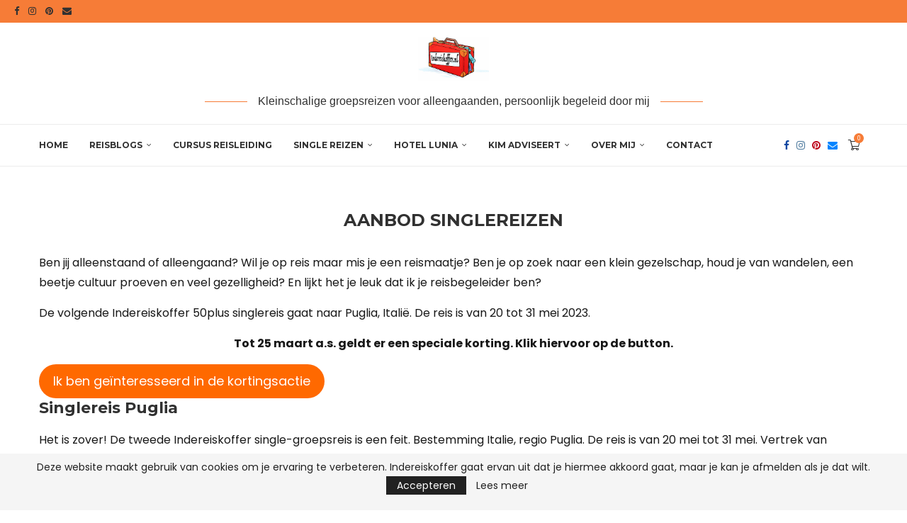

--- FILE ---
content_type: text/html; charset=UTF-8
request_url: https://indereiskoffer.nl/aanbod-singlereizen/
body_size: 31597
content:
<!DOCTYPE html> <html lang="nl-NL"> <head> <meta charset="UTF-8"> <meta http-equiv="X-UA-Compatible" content="IE=edge"> <meta name="viewport" content="width=device-width, initial-scale=1"> <link rel="profile" href="https://gmpg.org/xfn/11"/> <link rel="alternate" type="application/rss+xml" title="In de Reiskoffer RSS Feed" href="https://indereiskoffer.nl/feed/"/> <link rel="alternate" type="application/atom+xml" title="In de Reiskoffer Atom Feed" href="https://indereiskoffer.nl/feed/atom/"/> <link rel="pingback" href="https://indereiskoffer.nl/xmlrpc.php"/> <!--[if lt IE 9]> <script src="https://indereiskoffer.nl/wp-content/themes/soledad/js/html5.js"></script> <![endif]--> <link rel='preconnect' href='https://fonts.googleapis.com'/> <link rel='preconnect' href='https://fonts.gstatic.com'/> <meta http-equiv='x-dns-prefetch-control' content='on'> <link rel='dns-prefetch' href='//fonts.googleapis.com'/> <link rel='dns-prefetch' href='//fonts.gstatic.com'/> <link rel='dns-prefetch' href='//s.gravatar.com'/> <link rel='dns-prefetch' href='//www.google-analytics.com'/> <meta name='robots' content='index, follow, max-image-preview:large, max-snippet:-1, max-video-preview:-1'/> <script data-cfasync="false" data-pagespeed-no-defer>
	    window.dataLayerPYS = window.dataLayerPYS || [];
	</script> <title>Aanbod Singlereizen - In de Reiskoffer</title> <link rel="canonical" href="https://indereiskoffer.nl/aanbod-singlereizen/"/> <meta property="og:locale" content="nl_NL"/> <meta property="og:type" content="article"/> <meta property="og:title" content="Aanbod Singlereizen - In de Reiskoffer"/> <meta property="og:description" content="Ben jij alleenstaand of alleengaand? Wil je op reis maar mis je een reismaatje? Ben je op zoek naar een klein gezelschap, houd je van wandelen, een&hellip;"/> <meta property="og:url" content="https://indereiskoffer.nl/aanbod-singlereizen/"/> <meta property="og:site_name" content="In de Reiskoffer"/> <meta property="article:publisher" content="indereiskoffer"/> <meta property="article:modified_time" content="2023-02-25T17:14:52+00:00"/> <meta property="og:image" content="https://indereiskoffer.nl/wp-content/uploads/2022/12/IMG_9788-768x1024.jpg"/> <meta name="twitter:card" content="summary_large_image"/> <meta name="twitter:label1" content="Geschatte leestijd"/> <meta name="twitter:data1" content="7 minuten"/> <script type="application/ld+json" class="yoast-schema-graph">{"@context":"https://schema.org","@graph":[{"@type":"WebPage","@id":"https://indereiskoffer.nl/aanbod-singlereizen/","url":"https://indereiskoffer.nl/aanbod-singlereizen/","name":"Aanbod Singlereizen - In de Reiskoffer","isPartOf":{"@id":"https://indereiskoffer.nl/#website"},"primaryImageOfPage":{"@id":"https://indereiskoffer.nl/aanbod-singlereizen/#primaryimage"},"image":{"@id":"https://indereiskoffer.nl/aanbod-singlereizen/#primaryimage"},"thumbnailUrl":"https://indereiskoffer.nl/wp-content/uploads/2022/12/IMG_9788-768x1024.jpg","datePublished":"2023-02-25T16:54:54+00:00","dateModified":"2023-02-25T17:14:52+00:00","breadcrumb":{"@id":"https://indereiskoffer.nl/aanbod-singlereizen/#breadcrumb"},"inLanguage":"nl-NL","potentialAction":[{"@type":"ReadAction","target":["https://indereiskoffer.nl/aanbod-singlereizen/"]}]},{"@type":"ImageObject","inLanguage":"nl-NL","@id":"https://indereiskoffer.nl/aanbod-singlereizen/#primaryimage","url":"https://indereiskoffer.nl/wp-content/uploads/2022/12/IMG_9788-scaled.jpg","contentUrl":"https://indereiskoffer.nl/wp-content/uploads/2022/12/IMG_9788-scaled.jpg","width":1920,"height":2560},{"@type":"BreadcrumbList","@id":"https://indereiskoffer.nl/aanbod-singlereizen/#breadcrumb","itemListElement":[{"@type":"ListItem","position":1,"name":"Home","item":"https://indereiskoffer.nl/"},{"@type":"ListItem","position":2,"name":"Aanbod Singlereizen"}]},{"@type":"WebSite","@id":"https://indereiskoffer.nl/#website","url":"https://indereiskoffer.nl/","name":"In de Reiskoffer","description":"Reizen, verhalen, tips &amp; inspiratie","publisher":{"@id":"https://indereiskoffer.nl/#/schema/person/56ef678f14674aa1f24c099d1ebf75ad"},"potentialAction":[{"@type":"SearchAction","target":{"@type":"EntryPoint","urlTemplate":"https://indereiskoffer.nl/?s={search_term_string}"},"query-input":{"@type":"PropertyValueSpecification","valueRequired":true,"valueName":"search_term_string"}}],"inLanguage":"nl-NL"},{"@type":["Person","Organization"],"@id":"https://indereiskoffer.nl/#/schema/person/56ef678f14674aa1f24c099d1ebf75ad","name":"Kim Linse","image":{"@type":"ImageObject","inLanguage":"nl-NL","@id":"https://indereiskoffer.nl/#/schema/person/image/","url":"https://secure.gravatar.com/avatar/4a47bac424da4aac8fa5d2411f3c73e277a8ddbac9387541c4e5fcc61658e0d5?s=96&d=mm&r=g","contentUrl":"https://secure.gravatar.com/avatar/4a47bac424da4aac8fa5d2411f3c73e277a8ddbac9387541c4e5fcc61658e0d5?s=96&d=mm&r=g","caption":"Kim Linse"},"logo":{"@id":"https://indereiskoffer.nl/#/schema/person/image/"},"sameAs":["http://indereiskoffer.nl/","indereiskoffer","kim linse"]}]}</script> <script type='application/javascript'  id='pys-version-script'>console.log('PixelYourSite Free version 11.1.5.2');</script> <link rel='dns-prefetch' href='//fonts.googleapis.com'/> <link rel="alternate" type="application/rss+xml" title="In de Reiskoffer &raquo; feed" href="https://indereiskoffer.nl/feed/"/> <link rel="alternate" type="application/rss+xml" title="In de Reiskoffer &raquo; reacties feed" href="https://indereiskoffer.nl/comments/feed/"/> <script type='text/javascript' id='pinterest-version-script'>console.log('PixelYourSite Pinterest version 6.1.9.2');</script> <link rel="alternate" title="oEmbed (JSON)" type="application/json+oembed" href="https://indereiskoffer.nl/wp-json/oembed/1.0/embed?url=https%3A%2F%2Findereiskoffer.nl%2Faanbod-singlereizen%2F"/> <link rel="alternate" title="oEmbed (XML)" type="text/xml+oembed" href="https://indereiskoffer.nl/wp-json/oembed/1.0/embed?url=https%3A%2F%2Findereiskoffer.nl%2Faanbod-singlereizen%2F&#038;format=xml"/> <style id='wp-img-auto-sizes-contain-inline-css' type='text/css'> img:is([sizes=auto i],[sizes^="auto," i]){contain-intrinsic-size:3000px 1500px} /*# sourceURL=wp-img-auto-sizes-contain-inline-css */ </style> <link rel='stylesheet' id='cf7ic_style-css' href='https://indereiskoffer.nl/wp-content/plugins/contact-form-7-image-captcha/css/cf7ic-style.css' type='text/css' media='all'/> <link rel='stylesheet' id='penci-folding-css' href='https://indereiskoffer.nl/wp-content/themes/soledad/inc/elementor/assets/css/fold.css' type='text/css' media='all'/> <style id='wp-emoji-styles-inline-css' type='text/css'> img.wp-smiley, img.emoji { display: inline !important; border: none !important; box-shadow: none !important; height: 1em !important; width: 1em !important; margin: 0 0.07em !important; vertical-align: -0.1em !important; background: none !important; padding: 0 !important; } /*# sourceURL=wp-emoji-styles-inline-css */ </style> <link rel='stylesheet' id='wp-block-library-css' href='https://indereiskoffer.nl/wp-includes/css/dist/block-library/style.min.css' type='text/css' media='all'/> <style id='wp-block-library-theme-inline-css' type='text/css'> .wp-block-audio :where(figcaption){color:#555;font-size:13px;text-align:center}.is-dark-theme .wp-block-audio :where(figcaption){color:#ffffffa6}.wp-block-audio{margin:0 0 1em}.wp-block-code{border:1px solid #ccc;border-radius:4px;font-family:Menlo,Consolas,monaco,monospace;padding:.8em 1em}.wp-block-embed :where(figcaption){color:#555;font-size:13px;text-align:center}.is-dark-theme .wp-block-embed :where(figcaption){color:#ffffffa6}.wp-block-embed{margin:0 0 1em}.blocks-gallery-caption{color:#555;font-size:13px;text-align:center}.is-dark-theme .blocks-gallery-caption{color:#ffffffa6}:root :where(.wp-block-image figcaption){color:#555;font-size:13px;text-align:center}.is-dark-theme :root :where(.wp-block-image figcaption){color:#ffffffa6}.wp-block-image{margin:0 0 1em}.wp-block-pullquote{border-bottom:4px solid;border-top:4px solid;color:currentColor;margin-bottom:1.75em}.wp-block-pullquote :where(cite),.wp-block-pullquote :where(footer),.wp-block-pullquote__citation{color:currentColor;font-size:.8125em;font-style:normal;text-transform:uppercase}.wp-block-quote{border-left:.25em solid;margin:0 0 1.75em;padding-left:1em}.wp-block-quote cite,.wp-block-quote footer{color:currentColor;font-size:.8125em;font-style:normal;position:relative}.wp-block-quote:where(.has-text-align-right){border-left:none;border-right:.25em solid;padding-left:0;padding-right:1em}.wp-block-quote:where(.has-text-align-center){border:none;padding-left:0}.wp-block-quote.is-large,.wp-block-quote.is-style-large,.wp-block-quote:where(.is-style-plain){border:none}.wp-block-search .wp-block-search__label{font-weight:700}.wp-block-search__button{border:1px solid #ccc;padding:.375em .625em}:where(.wp-block-group.has-background){padding:1.25em 2.375em}.wp-block-separator.has-css-opacity{opacity:.4}.wp-block-separator{border:none;border-bottom:2px solid;margin-left:auto;margin-right:auto}.wp-block-separator.has-alpha-channel-opacity{opacity:1}.wp-block-separator:not(.is-style-wide):not(.is-style-dots){width:100px}.wp-block-separator.has-background:not(.is-style-dots){border-bottom:none;height:1px}.wp-block-separator.has-background:not(.is-style-wide):not(.is-style-dots){height:2px}.wp-block-table{margin:0 0 1em}.wp-block-table td,.wp-block-table th{word-break:normal}.wp-block-table :where(figcaption){color:#555;font-size:13px;text-align:center}.is-dark-theme .wp-block-table :where(figcaption){color:#ffffffa6}.wp-block-video :where(figcaption){color:#555;font-size:13px;text-align:center}.is-dark-theme .wp-block-video :where(figcaption){color:#ffffffa6}.wp-block-video{margin:0 0 1em}:root :where(.wp-block-template-part.has-background){margin-bottom:0;margin-top:0;padding:1.25em 2.375em} /*# sourceURL=/wp-includes/css/dist/block-library/theme.min.css */ </style> <style id='classic-theme-styles-inline-css' type='text/css'> /*! This file is auto-generated */ .wp-block-button__link{color:#fff;background-color:#32373c;border-radius:9999px;box-shadow:none;text-decoration:none;padding:calc(.667em + 2px) calc(1.333em + 2px);font-size:1.125em}.wp-block-file__button{background:#32373c;color:#fff;text-decoration:none} /*# sourceURL=/wp-includes/css/classic-themes.min.css */ </style> <link rel='stylesheet' id='activecampaign-form-block-css' href='https://indereiskoffer.nl/wp-content/plugins/activecampaign-subscription-forms/activecampaign-form-block/build/style-index.css' type='text/css' media='all'/> <style id='block-soledad-style-inline-css' type='text/css'> .pchead-e-block{--pcborder-cl:#dedede;--pcaccent-cl:#6eb48c}.heading1-style-1>h1,.heading1-style-2>h1,.heading2-style-1>h2,.heading2-style-2>h2,.heading3-style-1>h3,.heading3-style-2>h3,.heading4-style-1>h4,.heading4-style-2>h4,.heading5-style-1>h5,.heading5-style-2>h5{padding-bottom:8px;border-bottom:1px solid var(--pcborder-cl);overflow:hidden}.heading1-style-2>h1,.heading2-style-2>h2,.heading3-style-2>h3,.heading4-style-2>h4,.heading5-style-2>h5{border-bottom-width:0;position:relative}.heading1-style-2>h1:before,.heading2-style-2>h2:before,.heading3-style-2>h3:before,.heading4-style-2>h4:before,.heading5-style-2>h5:before{content:'';width:50px;height:2px;bottom:0;left:0;z-index:2;background:var(--pcaccent-cl);position:absolute}.heading1-style-2>h1:after,.heading2-style-2>h2:after,.heading3-style-2>h3:after,.heading4-style-2>h4:after,.heading5-style-2>h5:after{content:'';width:100%;height:2px;bottom:0;left:20px;z-index:1;background:var(--pcborder-cl);position:absolute}.heading1-style-3>h1,.heading1-style-4>h1,.heading2-style-3>h2,.heading2-style-4>h2,.heading3-style-3>h3,.heading3-style-4>h3,.heading4-style-3>h4,.heading4-style-4>h4,.heading5-style-3>h5,.heading5-style-4>h5{position:relative;padding-left:20px}.heading1-style-3>h1:before,.heading1-style-4>h1:before,.heading2-style-3>h2:before,.heading2-style-4>h2:before,.heading3-style-3>h3:before,.heading3-style-4>h3:before,.heading4-style-3>h4:before,.heading4-style-4>h4:before,.heading5-style-3>h5:before,.heading5-style-4>h5:before{width:10px;height:100%;content:'';position:absolute;top:0;left:0;bottom:0;background:var(--pcaccent-cl)}.heading1-style-4>h1,.heading2-style-4>h2,.heading3-style-4>h3,.heading4-style-4>h4,.heading5-style-4>h5{padding:10px 20px;background:#f1f1f1}.heading1-style-5>h1,.heading2-style-5>h2,.heading3-style-5>h3,.heading4-style-5>h4,.heading5-style-5>h5{position:relative;z-index:1}.heading1-style-5>h1:before,.heading2-style-5>h2:before,.heading3-style-5>h3:before,.heading4-style-5>h4:before,.heading5-style-5>h5:before{content:"";position:absolute;left:0;bottom:0;width:200px;height:50%;transform:skew(-25deg) translateX(0);background:var(--pcaccent-cl);z-index:-1;opacity:.4}.heading1-style-6>h1,.heading2-style-6>h2,.heading3-style-6>h3,.heading4-style-6>h4,.heading5-style-6>h5{text-decoration:underline;text-underline-offset:2px;text-decoration-thickness:4px;text-decoration-color:var(--pcaccent-cl)} /*# sourceURL=https://indereiskoffer.nl/wp-content/themes/soledad/inc/block/heading-styles/build/style.min.css */ </style> <style id='global-styles-inline-css' type='text/css'> :root{--wp--preset--aspect-ratio--square: 1;--wp--preset--aspect-ratio--4-3: 4/3;--wp--preset--aspect-ratio--3-4: 3/4;--wp--preset--aspect-ratio--3-2: 3/2;--wp--preset--aspect-ratio--2-3: 2/3;--wp--preset--aspect-ratio--16-9: 16/9;--wp--preset--aspect-ratio--9-16: 9/16;--wp--preset--color--black: #000000;--wp--preset--color--cyan-bluish-gray: #abb8c3;--wp--preset--color--white: #ffffff;--wp--preset--color--pale-pink: #f78da7;--wp--preset--color--vivid-red: #cf2e2e;--wp--preset--color--luminous-vivid-orange: #ff6900;--wp--preset--color--luminous-vivid-amber: #fcb900;--wp--preset--color--light-green-cyan: #7bdcb5;--wp--preset--color--vivid-green-cyan: #00d084;--wp--preset--color--pale-cyan-blue: #8ed1fc;--wp--preset--color--vivid-cyan-blue: #0693e3;--wp--preset--color--vivid-purple: #9b51e0;--wp--preset--gradient--vivid-cyan-blue-to-vivid-purple: linear-gradient(135deg,rgb(6,147,227) 0%,rgb(155,81,224) 100%);--wp--preset--gradient--light-green-cyan-to-vivid-green-cyan: linear-gradient(135deg,rgb(122,220,180) 0%,rgb(0,208,130) 100%);--wp--preset--gradient--luminous-vivid-amber-to-luminous-vivid-orange: linear-gradient(135deg,rgb(252,185,0) 0%,rgb(255,105,0) 100%);--wp--preset--gradient--luminous-vivid-orange-to-vivid-red: linear-gradient(135deg,rgb(255,105,0) 0%,rgb(207,46,46) 100%);--wp--preset--gradient--very-light-gray-to-cyan-bluish-gray: linear-gradient(135deg,rgb(238,238,238) 0%,rgb(169,184,195) 100%);--wp--preset--gradient--cool-to-warm-spectrum: linear-gradient(135deg,rgb(74,234,220) 0%,rgb(151,120,209) 20%,rgb(207,42,186) 40%,rgb(238,44,130) 60%,rgb(251,105,98) 80%,rgb(254,248,76) 100%);--wp--preset--gradient--blush-light-purple: linear-gradient(135deg,rgb(255,206,236) 0%,rgb(152,150,240) 100%);--wp--preset--gradient--blush-bordeaux: linear-gradient(135deg,rgb(254,205,165) 0%,rgb(254,45,45) 50%,rgb(107,0,62) 100%);--wp--preset--gradient--luminous-dusk: linear-gradient(135deg,rgb(255,203,112) 0%,rgb(199,81,192) 50%,rgb(65,88,208) 100%);--wp--preset--gradient--pale-ocean: linear-gradient(135deg,rgb(255,245,203) 0%,rgb(182,227,212) 50%,rgb(51,167,181) 100%);--wp--preset--gradient--electric-grass: linear-gradient(135deg,rgb(202,248,128) 0%,rgb(113,206,126) 100%);--wp--preset--gradient--midnight: linear-gradient(135deg,rgb(2,3,129) 0%,rgb(40,116,252) 100%);--wp--preset--font-size--small: 12px;--wp--preset--font-size--medium: 20px;--wp--preset--font-size--large: 32px;--wp--preset--font-size--x-large: 42px;--wp--preset--font-size--normal: 14px;--wp--preset--font-size--huge: 42px;--wp--preset--spacing--20: 0.44rem;--wp--preset--spacing--30: 0.67rem;--wp--preset--spacing--40: 1rem;--wp--preset--spacing--50: 1.5rem;--wp--preset--spacing--60: 2.25rem;--wp--preset--spacing--70: 3.38rem;--wp--preset--spacing--80: 5.06rem;--wp--preset--shadow--natural: 6px 6px 9px rgba(0, 0, 0, 0.2);--wp--preset--shadow--deep: 12px 12px 50px rgba(0, 0, 0, 0.4);--wp--preset--shadow--sharp: 6px 6px 0px rgba(0, 0, 0, 0.2);--wp--preset--shadow--outlined: 6px 6px 0px -3px rgb(255, 255, 255), 6px 6px rgb(0, 0, 0);--wp--preset--shadow--crisp: 6px 6px 0px rgb(0, 0, 0);}:where(.is-layout-flex){gap: 0.5em;}:where(.is-layout-grid){gap: 0.5em;}body .is-layout-flex{display: flex;}.is-layout-flex{flex-wrap: wrap;align-items: center;}.is-layout-flex > :is(*, div){margin: 0;}body .is-layout-grid{display: grid;}.is-layout-grid > :is(*, div){margin: 0;}:where(.wp-block-columns.is-layout-flex){gap: 2em;}:where(.wp-block-columns.is-layout-grid){gap: 2em;}:where(.wp-block-post-template.is-layout-flex){gap: 1.25em;}:where(.wp-block-post-template.is-layout-grid){gap: 1.25em;}.has-black-color{color: var(--wp--preset--color--black) !important;}.has-cyan-bluish-gray-color{color: var(--wp--preset--color--cyan-bluish-gray) !important;}.has-white-color{color: var(--wp--preset--color--white) !important;}.has-pale-pink-color{color: var(--wp--preset--color--pale-pink) !important;}.has-vivid-red-color{color: var(--wp--preset--color--vivid-red) !important;}.has-luminous-vivid-orange-color{color: var(--wp--preset--color--luminous-vivid-orange) !important;}.has-luminous-vivid-amber-color{color: var(--wp--preset--color--luminous-vivid-amber) !important;}.has-light-green-cyan-color{color: var(--wp--preset--color--light-green-cyan) !important;}.has-vivid-green-cyan-color{color: var(--wp--preset--color--vivid-green-cyan) !important;}.has-pale-cyan-blue-color{color: var(--wp--preset--color--pale-cyan-blue) !important;}.has-vivid-cyan-blue-color{color: var(--wp--preset--color--vivid-cyan-blue) !important;}.has-vivid-purple-color{color: var(--wp--preset--color--vivid-purple) !important;}.has-black-background-color{background-color: var(--wp--preset--color--black) !important;}.has-cyan-bluish-gray-background-color{background-color: var(--wp--preset--color--cyan-bluish-gray) !important;}.has-white-background-color{background-color: var(--wp--preset--color--white) !important;}.has-pale-pink-background-color{background-color: var(--wp--preset--color--pale-pink) !important;}.has-vivid-red-background-color{background-color: var(--wp--preset--color--vivid-red) !important;}.has-luminous-vivid-orange-background-color{background-color: var(--wp--preset--color--luminous-vivid-orange) !important;}.has-luminous-vivid-amber-background-color{background-color: var(--wp--preset--color--luminous-vivid-amber) !important;}.has-light-green-cyan-background-color{background-color: var(--wp--preset--color--light-green-cyan) !important;}.has-vivid-green-cyan-background-color{background-color: var(--wp--preset--color--vivid-green-cyan) !important;}.has-pale-cyan-blue-background-color{background-color: var(--wp--preset--color--pale-cyan-blue) !important;}.has-vivid-cyan-blue-background-color{background-color: var(--wp--preset--color--vivid-cyan-blue) !important;}.has-vivid-purple-background-color{background-color: var(--wp--preset--color--vivid-purple) !important;}.has-black-border-color{border-color: var(--wp--preset--color--black) !important;}.has-cyan-bluish-gray-border-color{border-color: var(--wp--preset--color--cyan-bluish-gray) !important;}.has-white-border-color{border-color: var(--wp--preset--color--white) !important;}.has-pale-pink-border-color{border-color: var(--wp--preset--color--pale-pink) !important;}.has-vivid-red-border-color{border-color: var(--wp--preset--color--vivid-red) !important;}.has-luminous-vivid-orange-border-color{border-color: var(--wp--preset--color--luminous-vivid-orange) !important;}.has-luminous-vivid-amber-border-color{border-color: var(--wp--preset--color--luminous-vivid-amber) !important;}.has-light-green-cyan-border-color{border-color: var(--wp--preset--color--light-green-cyan) !important;}.has-vivid-green-cyan-border-color{border-color: var(--wp--preset--color--vivid-green-cyan) !important;}.has-pale-cyan-blue-border-color{border-color: var(--wp--preset--color--pale-cyan-blue) !important;}.has-vivid-cyan-blue-border-color{border-color: var(--wp--preset--color--vivid-cyan-blue) !important;}.has-vivid-purple-border-color{border-color: var(--wp--preset--color--vivid-purple) !important;}.has-vivid-cyan-blue-to-vivid-purple-gradient-background{background: var(--wp--preset--gradient--vivid-cyan-blue-to-vivid-purple) !important;}.has-light-green-cyan-to-vivid-green-cyan-gradient-background{background: var(--wp--preset--gradient--light-green-cyan-to-vivid-green-cyan) !important;}.has-luminous-vivid-amber-to-luminous-vivid-orange-gradient-background{background: var(--wp--preset--gradient--luminous-vivid-amber-to-luminous-vivid-orange) !important;}.has-luminous-vivid-orange-to-vivid-red-gradient-background{background: var(--wp--preset--gradient--luminous-vivid-orange-to-vivid-red) !important;}.has-very-light-gray-to-cyan-bluish-gray-gradient-background{background: var(--wp--preset--gradient--very-light-gray-to-cyan-bluish-gray) !important;}.has-cool-to-warm-spectrum-gradient-background{background: var(--wp--preset--gradient--cool-to-warm-spectrum) !important;}.has-blush-light-purple-gradient-background{background: var(--wp--preset--gradient--blush-light-purple) !important;}.has-blush-bordeaux-gradient-background{background: var(--wp--preset--gradient--blush-bordeaux) !important;}.has-luminous-dusk-gradient-background{background: var(--wp--preset--gradient--luminous-dusk) !important;}.has-pale-ocean-gradient-background{background: var(--wp--preset--gradient--pale-ocean) !important;}.has-electric-grass-gradient-background{background: var(--wp--preset--gradient--electric-grass) !important;}.has-midnight-gradient-background{background: var(--wp--preset--gradient--midnight) !important;}.has-small-font-size{font-size: var(--wp--preset--font-size--small) !important;}.has-medium-font-size{font-size: var(--wp--preset--font-size--medium) !important;}.has-large-font-size{font-size: var(--wp--preset--font-size--large) !important;}.has-x-large-font-size{font-size: var(--wp--preset--font-size--x-large) !important;} :where(.wp-block-post-template.is-layout-flex){gap: 1.25em;}:where(.wp-block-post-template.is-layout-grid){gap: 1.25em;} :where(.wp-block-term-template.is-layout-flex){gap: 1.25em;}:where(.wp-block-term-template.is-layout-grid){gap: 1.25em;} :where(.wp-block-columns.is-layout-flex){gap: 2em;}:where(.wp-block-columns.is-layout-grid){gap: 2em;} :root :where(.wp-block-pullquote){font-size: 1.5em;line-height: 1.6;} /*# sourceURL=global-styles-inline-css */ </style> <link rel='stylesheet' id='contact-form-7-css' href='https://indereiskoffer.nl/wp-content/plugins/contact-form-7/includes/css/styles.css' type='text/css' media='all'/> <link rel='stylesheet' id='wpcdt-public-css-css' href='https://indereiskoffer.nl/wp-content/plugins/countdown-timer-ultimate/assets/css/wpcdt-public.css' type='text/css' media='all'/> <link rel='stylesheet' id='woocommerce-smallscreen-css' href='https://indereiskoffer.nl/wp-content/plugins/woocommerce/assets/css/woocommerce-smallscreen.css' type='text/css' media='only screen and (max-width: 768px)'/> <style id='woocommerce-inline-inline-css' type='text/css'> .woocommerce form .form-row .required { visibility: visible; } /*# sourceURL=woocommerce-inline-inline-css */ </style> <link rel='stylesheet' id='penci-soledad-parent-style-css' href='https://indereiskoffer.nl/wp-content/themes/soledad/style.css' type='text/css' media='all'/> <link rel='stylesheet' id='penci-fonts-css' href='https://fonts.googleapis.com/css?family=Montserrat%3A300%2C300italic%2C400%2C400italic%2C500%2C500italic%2C700%2C700italic%2C800%2C800italic%7COpen+Sans%3A300%2C300italic%2C400%2C400italic%2C500%2C500italic%2C600%2C600italic%2C700%2C700italic%2C800%2C800italic%26subset%3Dlatin%2Ccyrillic%2Ccyrillic-ext%2Cgreek%2Cgreek-ext%2Clatin-ext&#038;display=swap' type='text/css'/> <link rel='stylesheet' id='penci-main-style-css' href='https://indereiskoffer.nl/wp-content/themes/soledad/main.css' type='text/css' media='all'/> <link rel='stylesheet' id='penci-swiper-bundle-css' href='https://indereiskoffer.nl/wp-content/themes/soledad/css/swiper-bundle.min.css' type='text/css' media='all'/> <link rel='stylesheet' id='penci-font-awesomeold-css' href='https://indereiskoffer.nl/wp-content/themes/soledad/css/font-awesome.4.7.0.swap.min.css' type='text/css' media='all'/> <link rel='stylesheet' id='penci_icon-css' href='https://indereiskoffer.nl/wp-content/themes/soledad/css/penci-icon.min.css' type='text/css' media='all'/> <link rel='stylesheet' id='penci_style-css' href='https://indereiskoffer.nl/wp-content/themes/soledad-child/style.css' type='text/css' media='all'/> <link rel='stylesheet' id='penci_social_counter-css' href='https://indereiskoffer.nl/wp-content/themes/soledad/css/social-counter.css' type='text/css' media='all'/> <link rel='stylesheet' id='elementor-icons-css' href='https://indereiskoffer.nl/wp-content/plugins/elementor/assets/lib/eicons/css/elementor-icons.min.css' type='text/css' media='all'/> <link rel='stylesheet' id='elementor-frontend-css' href='https://indereiskoffer.nl/wp-content/plugins/elementor/assets/css/frontend.min.css' type='text/css' media='all'/> <link rel='stylesheet' id='elementor-post-9450-css' href='https://indereiskoffer.nl/wp-content/uploads/elementor/css/post-9450.css' type='text/css' media='all'/> <link rel='stylesheet' id='woocommerce-css' href='https://indereiskoffer.nl/wp-content/themes/soledad/inc/woocommerce/css/build/woocommerce.css' type='text/css' media='all'/> <link rel='stylesheet' id='woocommerce-layout-css' href='https://indereiskoffer.nl/wp-content/themes/soledad/inc/woocommerce/css/build/woocommerce-layout.css' type='text/css' media='all'/> <link rel='stylesheet' id='penci-woocommerce-css' href='https://indereiskoffer.nl/wp-content/themes/soledad/inc/woocommerce/css/penci-woocomerce.css' type='text/css' media='all'/> <style id='penci-woocommerce-inline-css' type='text/css'> :root{--pc-woo-quick-view-width: 960px;} /*# sourceURL=penci-woocommerce-inline-css */ </style> <link rel='stylesheet' id='elementor-gf-local-roboto-css' href='https://indereiskoffer.nl/wp-content/uploads/elementor/google-fonts/css/roboto.css' type='text/css' media='all'/> <link rel='stylesheet' id='elementor-gf-local-robotoslab-css' href='https://indereiskoffer.nl/wp-content/uploads/elementor/google-fonts/css/robotoslab.css' type='text/css' media='all'/> <link rel='stylesheet' id='elementor-gf-local-poppins-css' href='https://indereiskoffer.nl/wp-content/uploads/elementor/google-fonts/css/poppins.css' type='text/css' media='all'/> <script type="text/template" id="tmpl-variation-template">
	<div class="woocommerce-variation-description">{{{ data.variation.variation_description }}}</div>
	<div class="woocommerce-variation-price">{{{ data.variation.price_html }}}</div>
	<div class="woocommerce-variation-availability">{{{ data.variation.availability_html }}}</div>
</script> <script type="text/template" id="tmpl-unavailable-variation-template">
	<p role="alert">Dit product is niet beschikbaar. Kies een andere combinatie.</p>
</script> <script type="text/javascript" id="jquery-core-js-extra">
/* <![CDATA[ */
var pysFacebookRest = {"restApiUrl":"https://indereiskoffer.nl/wp-json/pys-facebook/v1/event","debug":""};
//# sourceURL=jquery-core-js-extra
/* ]]> */
</script> <script type="text/javascript" src="https://indereiskoffer.nl/wp-includes/js/jquery/jquery.min.js" id="jquery-core-js"></script> <script type="text/javascript" src="https://indereiskoffer.nl/wp-content/plugins/woocommerce/assets/js/jquery-blockui/jquery.blockUI.min.js" id="wc-jquery-blockui-js" defer="defer" data-wp-strategy="defer"></script> <script type="text/javascript" id="wc-add-to-cart-js-extra">
/* <![CDATA[ */
var wc_add_to_cart_params = {"ajax_url":"/wp-admin/admin-ajax.php","wc_ajax_url":"/?wc-ajax=%%endpoint%%","i18n_view_cart":"Bekijk winkelwagen","cart_url":"https://indereiskoffer.nl","is_cart":"","cart_redirect_after_add":"no"};
//# sourceURL=wc-add-to-cart-js-extra
/* ]]> */
</script> <script type="text/javascript" src="https://indereiskoffer.nl/wp-content/plugins/woocommerce/assets/js/frontend/add-to-cart.min.js" id="wc-add-to-cart-js" defer="defer" data-wp-strategy="defer"></script> <script type="text/javascript" src="https://indereiskoffer.nl/wp-content/plugins/woocommerce/assets/js/js-cookie/js.cookie.min.js" id="wc-js-cookie-js" defer="defer" data-wp-strategy="defer"></script> <script type="text/javascript" id="woocommerce-js-extra">
/* <![CDATA[ */
var woocommerce_params = {"ajax_url":"/wp-admin/admin-ajax.php","wc_ajax_url":"/?wc-ajax=%%endpoint%%","i18n_password_show":"Wachtwoord weergeven","i18n_password_hide":"Wachtwoord verbergen"};
//# sourceURL=woocommerce-js-extra
/* ]]> */
</script> <script type="text/javascript" src="https://indereiskoffer.nl/wp-content/plugins/woocommerce/assets/js/frontend/woocommerce.min.js" id="woocommerce-js" defer="defer" data-wp-strategy="defer"></script> <script type="text/javascript" src="https://indereiskoffer.nl/wp-content/plugins/pixelyoursite/dist/scripts/js.cookie-2.1.3.min.js" id="js-cookie-pys-js"></script> <script type="text/javascript" src="https://indereiskoffer.nl/wp-content/plugins/pixelyoursite/dist/scripts/jquery.bind-first-0.2.3.min.js" id="jquery-bind-first-js"></script> <script type="text/javascript" src="https://indereiskoffer.nl/wp-content/plugins/pixelyoursite/dist/scripts/tld.min.js" id="js-tld-js"></script> <script type="text/javascript" id="pys-js-extra">
/* <![CDATA[ */
var pysOptions = {"staticEvents":{"facebook":{"init_event":[{"delay":0,"type":"static","ajaxFire":false,"name":"PageView","pixelIds":["999954180585322"],"eventID":"17c0e12a-d0a6-4bfc-808a-2b4d70ba9fde","params":{"page_title":"Aanbod Singlereizen","post_type":"page","post_id":7874,"plugin":"PixelYourSite","user_role":"guest","event_url":"indereiskoffer.nl/aanbod-singlereizen/"},"e_id":"init_event","ids":[],"hasTimeWindow":false,"timeWindow":0,"woo_order":"","edd_order":""}]}},"dynamicEvents":{"automatic_event_form":{"facebook":{"delay":0,"type":"dyn","name":"Form","pixelIds":["999954180585322"],"eventID":"13720ec7-90ac-4894-b253-0df4a1abc428","params":{"page_title":"Aanbod Singlereizen","post_type":"page","post_id":7874,"plugin":"PixelYourSite","user_role":"guest","event_url":"indereiskoffer.nl/aanbod-singlereizen/"},"e_id":"automatic_event_form","ids":[],"hasTimeWindow":false,"timeWindow":0,"woo_order":"","edd_order":""},"ga":{"delay":0,"type":"dyn","name":"Form","trackingIds":["G-TSMYK02R9L"],"eventID":"13720ec7-90ac-4894-b253-0df4a1abc428","params":{"page_title":"Aanbod Singlereizen","post_type":"page","post_id":7874,"plugin":"PixelYourSite","user_role":"guest","event_url":"indereiskoffer.nl/aanbod-singlereizen/"},"e_id":"automatic_event_form","ids":[],"hasTimeWindow":false,"timeWindow":0,"pixelIds":[],"woo_order":"","edd_order":""}},"automatic_event_download":{"facebook":{"delay":0,"type":"dyn","name":"Download","extensions":["","doc","exe","js","pdf","ppt","tgz","zip","xls"],"pixelIds":["999954180585322"],"eventID":"3b40a97a-421d-4a5c-85cb-6652191af749","params":{"page_title":"Aanbod Singlereizen","post_type":"page","post_id":7874,"plugin":"PixelYourSite","user_role":"guest","event_url":"indereiskoffer.nl/aanbod-singlereizen/"},"e_id":"automatic_event_download","ids":[],"hasTimeWindow":false,"timeWindow":0,"woo_order":"","edd_order":""},"ga":{"delay":0,"type":"dyn","name":"Download","extensions":["","doc","exe","js","pdf","ppt","tgz","zip","xls"],"trackingIds":["G-TSMYK02R9L"],"eventID":"3b40a97a-421d-4a5c-85cb-6652191af749","params":{"page_title":"Aanbod Singlereizen","post_type":"page","post_id":7874,"plugin":"PixelYourSite","user_role":"guest","event_url":"indereiskoffer.nl/aanbod-singlereizen/"},"e_id":"automatic_event_download","ids":[],"hasTimeWindow":false,"timeWindow":0,"pixelIds":[],"woo_order":"","edd_order":""}},"automatic_event_comment":{"facebook":{"delay":0,"type":"dyn","name":"Comment","pixelIds":["999954180585322"],"eventID":"6fc481ac-a9bd-4a52-ad11-3cc9da730ea6","params":{"page_title":"Aanbod Singlereizen","post_type":"page","post_id":7874,"plugin":"PixelYourSite","user_role":"guest","event_url":"indereiskoffer.nl/aanbod-singlereizen/"},"e_id":"automatic_event_comment","ids":[],"hasTimeWindow":false,"timeWindow":0,"woo_order":"","edd_order":""},"ga":{"delay":0,"type":"dyn","name":"Comment","trackingIds":["G-TSMYK02R9L"],"eventID":"6fc481ac-a9bd-4a52-ad11-3cc9da730ea6","params":{"page_title":"Aanbod Singlereizen","post_type":"page","post_id":7874,"plugin":"PixelYourSite","user_role":"guest","event_url":"indereiskoffer.nl/aanbod-singlereizen/"},"e_id":"automatic_event_comment","ids":[],"hasTimeWindow":false,"timeWindow":0,"pixelIds":[],"woo_order":"","edd_order":""}},"woo_add_to_cart_on_button_click":{"facebook":{"delay":0,"type":"dyn","name":"AddToCart","pixelIds":["999954180585322"],"eventID":"383a09e6-3a15-4935-b9e3-8c343e0fee38","params":{"page_title":"Aanbod Singlereizen","post_type":"page","post_id":7874,"plugin":"PixelYourSite","user_role":"guest","event_url":"indereiskoffer.nl/aanbod-singlereizen/"},"e_id":"woo_add_to_cart_on_button_click","ids":[],"hasTimeWindow":false,"timeWindow":0,"woo_order":"","edd_order":""},"ga":{"delay":0,"type":"dyn","name":"add_to_cart","trackingIds":["G-TSMYK02R9L"],"eventID":"383a09e6-3a15-4935-b9e3-8c343e0fee38","params":{"page_title":"Aanbod Singlereizen","post_type":"page","post_id":7874,"plugin":"PixelYourSite","user_role":"guest","event_url":"indereiskoffer.nl/aanbod-singlereizen/"},"e_id":"woo_add_to_cart_on_button_click","ids":[],"hasTimeWindow":false,"timeWindow":0,"pixelIds":[],"woo_order":"","edd_order":""},"pinterest":{"delay":0,"type":"dyn","name":"addtocart","eventID":"383a09e6-3a15-4935-b9e3-8c343e0fee38","pixelIds":["6e711b5b1d22ede6f52cdf490d72a3ea"],"params":{"page_title":"Aanbod Singlereizen","post_type":"page","post_id":7874,"plugin":"PixelYourSite","user_role":"guest","event_url":"indereiskoffer.nl/aanbod-singlereizen/"},"e_id":"woo_add_to_cart_on_button_click","ids":[],"hasTimeWindow":false,"timeWindow":0,"woo_order":"","edd_order":""}}},"triggerEvents":[],"triggerEventTypes":[],"facebook":{"pixelIds":["999954180585322"],"advancedMatching":{"external_id":"babffabadbdbadbfadedbfb"},"advancedMatchingEnabled":true,"removeMetadata":false,"wooVariableAsSimple":false,"serverApiEnabled":true,"wooCRSendFromServer":false,"send_external_id":null,"enabled_medical":false,"do_not_track_medical_param":["event_url","post_title","page_title","landing_page","content_name","categories","category_name","tags"],"meta_ldu":false},"ga":{"trackingIds":["G-TSMYK02R9L"],"commentEventEnabled":true,"downloadEnabled":true,"formEventEnabled":true,"crossDomainEnabled":false,"crossDomainAcceptIncoming":false,"crossDomainDomains":[],"isDebugEnabled":[],"serverContainerUrls":{"G-TSMYK02R9L":{"enable_server_container":"","server_container_url":"","transport_url":""}},"additionalConfig":{"G-TSMYK02R9L":{"first_party_collection":true}},"disableAdvertisingFeatures":false,"disableAdvertisingPersonalization":false,"wooVariableAsSimple":true,"custom_page_view_event":false},"pinterest":{"pixelIds":["6e711b5b1d22ede6f52cdf490d72a3ea"],"advancedMatching":{"external_id":"3b1abf815f0231ab4a34d346bd9566bad80525bfa6825d322360e600db254fb8"},"wooVariableAsSimple":false,"serverApiEnabled":true},"debug":"","siteUrl":"https://indereiskoffer.nl","ajaxUrl":"https://indereiskoffer.nl/wp-admin/admin-ajax.php","ajax_event":"033b4b63e8","enable_remove_download_url_param":"1","cookie_duration":"7","last_visit_duration":"60","enable_success_send_form":"","ajaxForServerEvent":"1","ajaxForServerStaticEvent":"1","useSendBeacon":"1","send_external_id":"1","external_id_expire":"180","track_cookie_for_subdomains":"1","google_consent_mode":"1","gdpr":{"ajax_enabled":true,"all_disabled_by_api":false,"facebook_disabled_by_api":false,"analytics_disabled_by_api":false,"google_ads_disabled_by_api":false,"pinterest_disabled_by_api":false,"bing_disabled_by_api":false,"reddit_disabled_by_api":false,"externalID_disabled_by_api":false,"facebook_prior_consent_enabled":true,"analytics_prior_consent_enabled":true,"google_ads_prior_consent_enabled":null,"pinterest_prior_consent_enabled":true,"bing_prior_consent_enabled":true,"cookiebot_integration_enabled":false,"cookiebot_facebook_consent_category":"marketing","cookiebot_analytics_consent_category":"statistics","cookiebot_tiktok_consent_category":"marketing","cookiebot_google_ads_consent_category":"marketing","cookiebot_pinterest_consent_category":"marketing","cookiebot_bing_consent_category":"marketing","consent_magic_integration_enabled":false,"real_cookie_banner_integration_enabled":false,"cookie_notice_integration_enabled":false,"cookie_law_info_integration_enabled":false,"analytics_storage":{"enabled":true,"value":"granted","filter":false},"ad_storage":{"enabled":true,"value":"granted","filter":false},"ad_user_data":{"enabled":true,"value":"granted","filter":false},"ad_personalization":{"enabled":true,"value":"granted","filter":false}},"cookie":{"disabled_all_cookie":false,"disabled_start_session_cookie":false,"disabled_advanced_form_data_cookie":false,"disabled_landing_page_cookie":false,"disabled_first_visit_cookie":false,"disabled_trafficsource_cookie":false,"disabled_utmTerms_cookie":false,"disabled_utmId_cookie":false},"tracking_analytics":{"TrafficSource":"direct","TrafficLanding":"undefined","TrafficUtms":[],"TrafficUtmsId":[]},"GATags":{"ga_datalayer_type":"default","ga_datalayer_name":"dataLayerPYS"},"woo":{"enabled":true,"enabled_save_data_to_orders":true,"addToCartOnButtonEnabled":true,"addToCartOnButtonValueEnabled":true,"addToCartOnButtonValueOption":"price","singleProductId":null,"removeFromCartSelector":"form.woocommerce-cart-form .remove","addToCartCatchMethod":"add_cart_js","is_order_received_page":false,"containOrderId":false},"edd":{"enabled":false},"cache_bypass":"1769518747"};
//# sourceURL=pys-js-extra
/* ]]> */
</script> <script type="text/javascript" src="https://indereiskoffer.nl/wp-content/plugins/pixelyoursite/dist/scripts/public.js" id="pys-js"></script> <script type="text/javascript" src="https://indereiskoffer.nl/wp-content/plugins/pixelyoursite-pinterest/dist/scripts/public.js" id="pys-pinterest-js"></script> <script type="text/javascript" src="https://indereiskoffer.nl/wp-includes/js/underscore.min.js" id="underscore-js"></script> <script type="text/javascript" id="wp-util-js-extra">
/* <![CDATA[ */
var _wpUtilSettings = {"ajax":{"url":"/wp-admin/admin-ajax.php"}};
//# sourceURL=wp-util-js-extra
/* ]]> */
</script> <script type="text/javascript" src="https://indereiskoffer.nl/wp-includes/js/wp-util.min.js" id="wp-util-js"></script> <script type="text/javascript" id="wc-add-to-cart-variation-js-extra">
/* <![CDATA[ */
var wc_add_to_cart_variation_params = {"wc_ajax_url":"/?wc-ajax=%%endpoint%%","i18n_no_matching_variations_text":"Geen producten gevonden. Kies een andere combinatie.","i18n_make_a_selection_text":"Selecteer enkele productopties voordat je dit product aan je winkelwagen toevoegt.","i18n_unavailable_text":"Dit product is niet beschikbaar. Kies een andere combinatie.","i18n_reset_alert_text":"Je selectie is opnieuw ingesteld. Selecteer eerst product-opties alvorens dit product in de winkelmand te plaatsen."};
//# sourceURL=wc-add-to-cart-variation-js-extra
/* ]]> */
</script> <script type="text/javascript" src="https://indereiskoffer.nl/wp-content/plugins/woocommerce/assets/js/frontend/add-to-cart-variation.min.js" id="wc-add-to-cart-variation-js" defer="defer" data-wp-strategy="defer"></script> <link rel="https://api.w.org/" href="https://indereiskoffer.nl/wp-json/"/><link rel="alternate" title="JSON" type="application/json" href="https://indereiskoffer.nl/wp-json/wp/v2/pages/7874"/><script type="text/javascript">
	(function(e,t,o,n,p,r,i){e.visitorGlobalObjectAlias=n;e[e.visitorGlobalObjectAlias]=e[e.visitorGlobalObjectAlias]||function(){(e[e.visitorGlobalObjectAlias].q=e[e.visitorGlobalObjectAlias].q||[]).push(arguments)};e[e.visitorGlobalObjectAlias].l=(new Date).getTime();r=t.createElement("script");r.src=o;r.async=true;i=t.getElementsByTagName("script")[0];i.parentNode.insertBefore(r,i)})(window,document,"https://diffuser-cdn.app-us1.com/diffuser/diffuser.js","vgo");
	vgo('setAccount', '252775979');
	vgo('setTrackByDefault', true);
	vgo('process');
</script><style id="penci-custom-style" type="text/css">body{ --pcbg-cl: #fff; --pctext-cl: #313131; --pcborder-cl: #dedede; --pcheading-cl: #313131; --pcmeta-cl: #888888; --pcaccent-cl: #6eb48c; --pcbody-font: 'PT Serif', serif; --pchead-font: 'Raleway', sans-serif; --pchead-wei: bold; --pcava_bdr:10px;--pcajs_fvw:470px;--pcajs_fvmw:220px; } .single.penci-body-single-style-5 #header, .single.penci-body-single-style-6 #header, .single.penci-body-single-style-10 #header, .single.penci-body-single-style-5 .pc-wrapbuilder-header, .single.penci-body-single-style-6 .pc-wrapbuilder-header, .single.penci-body-single-style-10 .pc-wrapbuilder-header { --pchd-mg: 40px; } .fluid-width-video-wrapper > div { position: absolute; left: 0; right: 0; top: 0; width: 100%; height: 100%; } .yt-video-place { position: relative; text-align: center; } .yt-video-place.embed-responsive .start-video { display: block; top: 0; left: 0; bottom: 0; right: 0; position: absolute; transform: none; } .yt-video-place.embed-responsive .start-video img { margin: 0; padding: 0; top: 50%; display: inline-block; position: absolute; left: 50%; transform: translate(-50%, -50%); width: 68px; height: auto; } .mfp-bg { top: 0; left: 0; width: 100%; height: 100%; z-index: 9999999; overflow: hidden; position: fixed; background: #0b0b0b; opacity: .8; filter: alpha(opacity=80) } .mfp-wrap { top: 0; left: 0; width: 100%; height: 100%; z-index: 9999999; position: fixed; outline: none !important; -webkit-backface-visibility: hidden } body { --pchead-font: 'Montserrat', sans-serif; } body { --pcbody-font: 'Open Sans', sans-serif; } p{ line-height: 1.8; } .header-slogan .header-slogan-text{ font-family: Tahoma, Geneva, sans-serif; } .penci-hide-tagupdated{ display: none !important; } .header-slogan .header-slogan-text { font-style:normal; } .header-slogan .header-slogan-text { font-weight:normal; } .header-slogan .header-slogan-text { font-size:16px; } body, .widget ul li a{ font-size: 16px; } .widget ul li, .widget ol li, .post-entry, p, .post-entry p { font-size: 16px; line-height: 1.8; } body { --pchead-wei: 700; } .featured-area.featured-style-42 .item-inner-content, .featured-style-41 .swiper-slide, .slider-40-wrapper .nav-thumb-creative .thumb-container:after,.penci-slider44-t-item:before,.penci-slider44-main-wrapper .item, .featured-area .penci-image-holder, .featured-area .penci-slider4-overlay, .featured-area .penci-slide-overlay .overlay-link, .featured-style-29 .featured-slider-overlay, .penci-slider38-overlay{ border-radius: ; -webkit-border-radius: ; } .penci-featured-content-right:before{ border-top-right-radius: ; border-bottom-right-radius: ; } .penci-flat-overlay .penci-slide-overlay .penci-mag-featured-content:before{ border-bottom-left-radius: ; border-bottom-right-radius: ; } .container-single .post-image{ border-radius: ; -webkit-border-radius: ; } .penci-mega-post-inner, .penci-mega-thumbnail .penci-image-holder{ border-radius: ; -webkit-border-radius: ; } body.penci-body-boxed { background-image: url(https://indereiskoffer.nl/wp-content/uploads/2021/03/ecailles.png); } body.penci-body-boxed { background-repeat:repeat; } body.penci-body-boxed { background-size:auto; } #header .inner-header .container { padding:20px 0; } #logo a { max-width:100px; width: 100%; } @media only screen and (max-width: 960px) and (min-width: 768px){ #logo img{ max-width: 100%; } } .penci-page-container-smaller { max-width:900px; } body{ --pcborder-cl: #dedede; } #main #bbpress-forums .bbp-login-form fieldset.bbp-form select, #main #bbpress-forums .bbp-login-form .bbp-form input[type="password"], #main #bbpress-forums .bbp-login-form .bbp-form input[type="text"], .widget ul li, .grid-mixed, .penci-post-box-meta, .penci-pagination.penci-ajax-more a.penci-ajax-more-button, .widget-social a i, .penci-home-popular-posts, .header-header-1.has-bottom-line, .header-header-4.has-bottom-line, .header-header-7.has-bottom-line, .container-single .post-entry .post-tags a,.tags-share-box.tags-share-box-2_3,.tags-share-box.tags-share-box-top, .tags-share-box, .post-author, .post-pagination, .post-related, .post-comments .post-title-box, .comments .comment, #respond textarea, .wpcf7 textarea, #respond input, div.wpforms-container .wpforms-form.wpforms-form input[type=date], div.wpforms-container .wpforms-form.wpforms-form input[type=datetime], div.wpforms-container .wpforms-form.wpforms-form input[type=datetime-local], div.wpforms-container .wpforms-form.wpforms-form input[type=email], div.wpforms-container .wpforms-form.wpforms-form input[type=month], div.wpforms-container .wpforms-form.wpforms-form input[type=number], div.wpforms-container .wpforms-form.wpforms-form input[type=password], div.wpforms-container .wpforms-form.wpforms-form input[type=range], div.wpforms-container .wpforms-form.wpforms-form input[type=search], div.wpforms-container .wpforms-form.wpforms-form input[type=tel], div.wpforms-container .wpforms-form.wpforms-form input[type=text], div.wpforms-container .wpforms-form.wpforms-form input[type=time], div.wpforms-container .wpforms-form.wpforms-form input[type=url], div.wpforms-container .wpforms-form.wpforms-form input[type=week], div.wpforms-container .wpforms-form.wpforms-form select, div.wpforms-container .wpforms-form.wpforms-form textarea, .wpcf7 input, .widget_wysija input, #respond h3, form.pc-searchform input.search-input, .post-password-form input[type="text"], .post-password-form input[type="email"], .post-password-form input[type="password"], .post-password-form input[type="number"], .penci-recipe, .penci-recipe-heading, .penci-recipe-ingredients, .penci-recipe-notes, .penci-pagination ul.page-numbers li span, .penci-pagination ul.page-numbers li a, #comments_pagination span, #comments_pagination a, body.author .post-author, .tags-share-box.hide-tags.page-share, .penci-grid li.list-post, .penci-grid li.list-boxed-post-2 .content-boxed-2, .home-featured-cat-content .mag-post-box, .home-featured-cat-content.style-2 .mag-post-box.first-post, .home-featured-cat-content.style-10 .mag-post-box.first-post, .widget select, .widget ul ul, .widget input[type="text"], .widget input[type="email"], .widget input[type="date"], .widget input[type="number"], .widget input[type="search"], .widget .tagcloud a, #wp-calendar tbody td, .woocommerce div.product .entry-summary div[itemprop="description"] td, .woocommerce div.product .entry-summary div[itemprop="description"] th, .woocommerce div.product .woocommerce-tabs #tab-description td, .woocommerce div.product .woocommerce-tabs #tab-description th, .woocommerce-product-details__short-description td, th, .woocommerce ul.cart_list li, .woocommerce ul.product_list_widget li, .woocommerce .widget_shopping_cart .total, .woocommerce.widget_shopping_cart .total, .woocommerce .woocommerce-product-search input[type="search"], .woocommerce nav.woocommerce-pagination ul li a, .woocommerce nav.woocommerce-pagination ul li span, .woocommerce div.product .product_meta, .woocommerce div.product .woocommerce-tabs ul.tabs, .woocommerce div.product .related > h2, .woocommerce div.product .upsells > h2, .woocommerce #reviews #comments ol.commentlist li .comment-text, .woocommerce table.shop_table td, .post-entry td, .post-entry th, #add_payment_method .cart-collaterals .cart_totals tr td, #add_payment_method .cart-collaterals .cart_totals tr th, .woocommerce-cart .cart-collaterals .cart_totals tr td, .woocommerce-cart .cart-collaterals .cart_totals tr th, .woocommerce-checkout .cart-collaterals .cart_totals tr td, .woocommerce-checkout .cart-collaterals .cart_totals tr th, .woocommerce-cart .cart-collaterals .cart_totals table, .woocommerce-cart table.cart td.actions .coupon .input-text, .woocommerce table.shop_table a.remove, .woocommerce form .form-row .input-text, .woocommerce-page form .form-row .input-text, .woocommerce .woocommerce-error, .woocommerce .woocommerce-info, .woocommerce .woocommerce-message, .woocommerce form.checkout_coupon, .woocommerce form.login, .woocommerce form.register, .woocommerce form.checkout table.shop_table, .woocommerce-checkout #payment ul.payment_methods, .post-entry table, .wrapper-penci-review, .penci-review-container.penci-review-count, #penci-demobar .style-toggle, #widget-area, .post-entry hr, .wpb_text_column hr, #buddypress .dir-search input[type=search], #buddypress .dir-search input[type=text], #buddypress .groups-members-search input[type=search], #buddypress .groups-members-search input[type=text], #buddypress ul.item-list, #buddypress .profile[role=main], #buddypress select, #buddypress div.pagination .pagination-links span, #buddypress div.pagination .pagination-links a, #buddypress div.pagination .pag-count, #buddypress div.pagination .pagination-links a:hover, #buddypress ul.item-list li, #buddypress table.forum tr td.label, #buddypress table.messages-notices tr td.label, #buddypress table.notifications tr td.label, #buddypress table.notifications-settings tr td.label, #buddypress table.profile-fields tr td.label, #buddypress table.wp-profile-fields tr td.label, #buddypress table.profile-fields:last-child, #buddypress form#whats-new-form textarea, #buddypress .standard-form input[type=text], #buddypress .standard-form input[type=color], #buddypress .standard-form input[type=date], #buddypress .standard-form input[type=datetime], #buddypress .standard-form input[type=datetime-local], #buddypress .standard-form input[type=email], #buddypress .standard-form input[type=month], #buddypress .standard-form input[type=number], #buddypress .standard-form input[type=range], #buddypress .standard-form input[type=search], #buddypress .standard-form input[type=password], #buddypress .standard-form input[type=tel], #buddypress .standard-form input[type=time], #buddypress .standard-form input[type=url], #buddypress .standard-form input[type=week], .bp-avatar-nav ul, .bp-avatar-nav ul.avatar-nav-items li.current, #bbpress-forums li.bbp-body ul.forum, #bbpress-forums li.bbp-body ul.topic, #bbpress-forums li.bbp-footer, .bbp-pagination-links a, .bbp-pagination-links span.current, .wrapper-boxed .bbp-pagination-links a:hover, .wrapper-boxed .bbp-pagination-links span.current, #buddypress .standard-form select, #buddypress .standard-form input[type=password], #buddypress .activity-list li.load-more a, #buddypress .activity-list li.load-newest a, #buddypress ul.button-nav li a, #buddypress div.generic-button a, #buddypress .comment-reply-link, #bbpress-forums div.bbp-template-notice.info, #bbpress-forums #bbp-search-form #bbp_search, #bbpress-forums .bbp-forums-list, #bbpress-forums #bbp_topic_title, #bbpress-forums #bbp_topic_tags, #bbpress-forums .wp-editor-container, .widget_display_stats dd, .widget_display_stats dt, div.bbp-forum-header, div.bbp-topic-header, div.bbp-reply-header, .widget input[type="text"], .widget input[type="email"], .widget input[type="date"], .widget input[type="number"], .widget input[type="search"], .widget input[type="password"], blockquote.wp-block-quote, .post-entry blockquote.wp-block-quote, .wp-block-quote:not(.is-large):not(.is-style-large), .post-entry pre, .wp-block-pullquote:not(.is-style-solid-color), .post-entry hr.wp-block-separator, .wp-block-separator, .wp-block-latest-posts, .wp-block-yoast-how-to-block ol.schema-how-to-steps, .wp-block-yoast-how-to-block ol.schema-how-to-steps li, .wp-block-yoast-faq-block .schema-faq-section, .post-entry .wp-block-quote, .wpb_text_column .wp-block-quote, .woocommerce .page-description .wp-block-quote, .wp-block-search .wp-block-search__input{ border-color: var(--pcborder-cl); } .penci-recipe-index-wrap h4.recipe-index-heading > span:before, .penci-recipe-index-wrap h4.recipe-index-heading > span:after{ border-color: var(--pcborder-cl); opacity: 1; } .tags-share-box .single-comment-o:after, .post-share a.penci-post-like:after{ background-color: var(--pcborder-cl); } .penci-grid .list-post.list-boxed-post{ border-color: var(--pcborder-cl) !important; } .penci-post-box-meta.penci-post-box-grid:before, .woocommerce .widget_price_filter .ui-slider .ui-slider-range{ background-color: var(--pcborder-cl); } .penci-pagination.penci-ajax-more a.penci-ajax-more-button.loading-posts{ border-color: var(--pcborder-cl) !important; } .penci-vernav-enable .penci-menu-hbg{ box-shadow: none; -webkit-box-shadow: none; -moz-box-shadow: none; } .penci-vernav-enable.penci-vernav-poleft .penci-menu-hbg{ border-right: 1px solid var(--pcborder-cl); } .penci-vernav-enable.penci-vernav-poright .penci-menu-hbg{ border-left: 1px solid var(--pcborder-cl); } .editor-styles-wrapper, body{ --pcaccent-cl: #f67c37; } .penci-menuhbg-toggle:hover .lines-button:after, .penci-menuhbg-toggle:hover .penci-lines:before, .penci-menuhbg-toggle:hover .penci-lines:after,.tags-share-box.tags-share-box-s2 .post-share-plike,.penci-video_playlist .penci-playlist-title,.pencisc-column-2.penci-video_playlist .penci-video-nav .playlist-panel-item, .pencisc-column-1.penci-video_playlist .penci-video-nav .playlist-panel-item,.penci-video_playlist .penci-custom-scroll::-webkit-scrollbar-thumb, .pencisc-button, .post-entry .pencisc-button, .penci-dropcap-box, .penci-dropcap-circle, .penci-login-register input[type="submit"]:hover, .penci-ld .penci-ldin:before, .penci-ldspinner > div{ background: #f67c37; } a, .post-entry .penci-portfolio-filter ul li a:hover, .penci-portfolio-filter ul li a:hover, .penci-portfolio-filter ul li.active a, .post-entry .penci-portfolio-filter ul li.active a, .penci-countdown .countdown-amount, .archive-box h1, .post-entry a, .container.penci-breadcrumb span a:hover,.container.penci-breadcrumb a:hover, .post-entry blockquote:before, .post-entry blockquote cite, .post-entry blockquote .author, .wpb_text_column blockquote:before, .wpb_text_column blockquote cite, .wpb_text_column blockquote .author, .penci-pagination a:hover, ul.penci-topbar-menu > li a:hover, div.penci-topbar-menu > ul > li a:hover, .penci-recipe-heading a.penci-recipe-print,.penci-review-metas .penci-review-btnbuy, .main-nav-social a:hover, .widget-social .remove-circle a:hover i, .penci-recipe-index .cat > a.penci-cat-name, #bbpress-forums li.bbp-body ul.forum li.bbp-forum-info a:hover, #bbpress-forums li.bbp-body ul.topic li.bbp-topic-title a:hover, #bbpress-forums li.bbp-body ul.forum li.bbp-forum-info .bbp-forum-content a, #bbpress-forums li.bbp-body ul.topic p.bbp-topic-meta a, #bbpress-forums .bbp-breadcrumb a:hover, #bbpress-forums .bbp-forum-freshness a:hover, #bbpress-forums .bbp-topic-freshness a:hover, #buddypress ul.item-list li div.item-title a, #buddypress ul.item-list li h4 a, #buddypress .activity-header a:first-child, #buddypress .comment-meta a:first-child, #buddypress .acomment-meta a:first-child, div.bbp-template-notice a:hover, .penci-menu-hbg .menu li a .indicator:hover, .penci-menu-hbg .menu li a:hover, #sidebar-nav .menu li a:hover, .penci-rlt-popup .rltpopup-meta .rltpopup-title:hover, .penci-video_playlist .penci-video-playlist-item .penci-video-title:hover, .penci_list_shortcode li:before, .penci-dropcap-box-outline, .penci-dropcap-circle-outline, .penci-dropcap-regular, .penci-dropcap-bold{ color: #f67c37; } .penci-home-popular-post ul.slick-dots li button:hover, .penci-home-popular-post ul.slick-dots li.slick-active button, .post-entry blockquote .author span:after, .error-image:after, .error-404 .go-back-home a:after, .penci-header-signup-form, .woocommerce span.onsale, .woocommerce #respond input#submit:hover, .woocommerce a.button:hover, .woocommerce button.button:hover, .woocommerce input.button:hover, .woocommerce nav.woocommerce-pagination ul li span.current, .woocommerce div.product .entry-summary div[itemprop="description"]:before, .woocommerce div.product .entry-summary div[itemprop="description"] blockquote .author span:after, .woocommerce div.product .woocommerce-tabs #tab-description blockquote .author span:after, .woocommerce #respond input#submit.alt:hover, .woocommerce a.button.alt:hover, .woocommerce button.button.alt:hover, .woocommerce input.button.alt:hover, .pcheader-icon.shoping-cart-icon > a > span, #penci-demobar .buy-button, #penci-demobar .buy-button:hover, .penci-recipe-heading a.penci-recipe-print:hover,.penci-review-metas .penci-review-btnbuy:hover, .penci-review-process span, .penci-review-score-total, #navigation.menu-style-2 ul.menu ul.sub-menu:before, #navigation.menu-style-2 .menu ul ul.sub-menu:before, .penci-go-to-top-floating, .post-entry.blockquote-style-2 blockquote:before, #bbpress-forums #bbp-search-form .button, #bbpress-forums #bbp-search-form .button:hover, .wrapper-boxed .bbp-pagination-links span.current, #bbpress-forums #bbp_reply_submit:hover, #bbpress-forums #bbp_topic_submit:hover,#main .bbp-login-form .bbp-submit-wrapper button[type="submit"]:hover, #buddypress .dir-search input[type=submit], #buddypress .groups-members-search input[type=submit], #buddypress button:hover, #buddypress a.button:hover, #buddypress a.button:focus, #buddypress input[type=button]:hover, #buddypress input[type=reset]:hover, #buddypress ul.button-nav li a:hover, #buddypress ul.button-nav li.current a, #buddypress div.generic-button a:hover, #buddypress .comment-reply-link:hover, #buddypress input[type=submit]:hover, #buddypress div.pagination .pagination-links .current, #buddypress div.item-list-tabs ul li.selected a, #buddypress div.item-list-tabs ul li.current a, #buddypress div.item-list-tabs ul li a:hover, #buddypress table.notifications thead tr, #buddypress table.notifications-settings thead tr, #buddypress table.profile-settings thead tr, #buddypress table.profile-fields thead tr, #buddypress table.wp-profile-fields thead tr, #buddypress table.messages-notices thead tr, #buddypress table.forum thead tr, #buddypress input[type=submit] { background-color: #f67c37; } .penci-pagination ul.page-numbers li span.current, #comments_pagination span { color: #fff; background: #f67c37; border-color: #f67c37; } .footer-instagram h4.footer-instagram-title > span:before, .woocommerce nav.woocommerce-pagination ul li span.current, .penci-pagination.penci-ajax-more a.penci-ajax-more-button:hover, .penci-recipe-heading a.penci-recipe-print:hover,.penci-review-metas .penci-review-btnbuy:hover, .home-featured-cat-content.style-14 .magcat-padding:before, .wrapper-boxed .bbp-pagination-links span.current, #buddypress .dir-search input[type=submit], #buddypress .groups-members-search input[type=submit], #buddypress button:hover, #buddypress a.button:hover, #buddypress a.button:focus, #buddypress input[type=button]:hover, #buddypress input[type=reset]:hover, #buddypress ul.button-nav li a:hover, #buddypress ul.button-nav li.current a, #buddypress div.generic-button a:hover, #buddypress .comment-reply-link:hover, #buddypress input[type=submit]:hover, #buddypress div.pagination .pagination-links .current, #buddypress input[type=submit], form.pc-searchform.penci-hbg-search-form input.search-input:hover, form.pc-searchform.penci-hbg-search-form input.search-input:focus, .penci-dropcap-box-outline, .penci-dropcap-circle-outline { border-color: #f67c37; } .woocommerce .woocommerce-error, .woocommerce .woocommerce-info, .woocommerce .woocommerce-message { border-top-color: #f67c37; } .penci-slider ol.penci-control-nav li a.penci-active, .penci-slider ol.penci-control-nav li a:hover, .penci-related-carousel .penci-owl-dot.active span, .penci-owl-carousel-slider .penci-owl-dot.active span{ border-color: #f67c37; background-color: #f67c37; } .woocommerce .woocommerce-message:before, .woocommerce form.checkout table.shop_table .order-total .amount, .woocommerce ul.products li.product .price ins, .woocommerce ul.products li.product .price, .woocommerce div.product p.price ins, .woocommerce div.product span.price ins, .woocommerce div.product p.price, .woocommerce div.product .entry-summary div[itemprop="description"] blockquote:before, .woocommerce div.product .woocommerce-tabs #tab-description blockquote:before, .woocommerce div.product .entry-summary div[itemprop="description"] blockquote cite, .woocommerce div.product .entry-summary div[itemprop="description"] blockquote .author, .woocommerce div.product .woocommerce-tabs #tab-description blockquote cite, .woocommerce div.product .woocommerce-tabs #tab-description blockquote .author, .woocommerce div.product .product_meta > span a:hover, .woocommerce div.product .woocommerce-tabs ul.tabs li.active, .woocommerce ul.cart_list li .amount, .woocommerce ul.product_list_widget li .amount, .woocommerce table.shop_table td.product-name a:hover, .woocommerce table.shop_table td.product-price span, .woocommerce table.shop_table td.product-subtotal span, .woocommerce-cart .cart-collaterals .cart_totals table td .amount, .woocommerce .woocommerce-info:before, .woocommerce div.product span.price, .penci-container-inside.penci-breadcrumb span a:hover,.penci-container-inside.penci-breadcrumb a:hover { color: #f67c37; } .standard-content .penci-more-link.penci-more-link-button a.more-link, .penci-readmore-btn.penci-btn-make-button a, .penci-featured-cat-seemore.penci-btn-make-button a{ background-color: #f67c37; color: #fff; } .penci-vernav-toggle:before{ border-top-color: #f67c37; color: #fff; } .penci-top-bar, .penci-topbar-trending .penci-owl-carousel .owl-item, ul.penci-topbar-menu ul.sub-menu, div.penci-topbar-menu > ul ul.sub-menu, .pctopbar-login-btn .pclogin-sub{ background-color: #f67c37; } .headline-title.nticker-style-3:after{ border-color: #f67c37; } .headline-title { background-color: #313131; } .headline-title.nticker-style-2:after, .headline-title.nticker-style-4:after{ border-color: #313131; } a.penci-topbar-post-title { color: #313131; } a.penci-topbar-post-title:hover { color: #818181; } ul.penci-topbar-menu > li a, div.penci-topbar-menu > ul > li a { color: #313131; } ul.penci-topbar-menu ul.sub-menu, div.penci-topbar-menu > ul ul.sub-menu { background-color: #ffffff; } ul.penci-topbar-menu > li a:hover, div.penci-topbar-menu > ul > li a:hover { color: #818181; } ul.penci-topbar-menu ul.sub-menu li a, div.penci-topbar-menu > ul ul.sub-menu li a, ul.penci-topbar-menu > li > ul.sub-menu > li:first-child, div.penci-topbar-menu > ul > li > ul.sub-menu > li:first-child { border-color: #414141; } .penci-topbar-social a { color: #313131; } .penci-topbar-social a:hover { color: #818181; } #penci-login-popup:before{ opacity: ; } @media only screen and (max-width: 767px){ .penci-top-bar .pctopbar-item.penci-topbar-social { display: none; } } #navigation ul.menu > li > a:before, #navigation .menu > ul > li > a:before{ content: none; } .navigation, .navigation.header-layout-bottom, #navigation, #navigation.header-layout-bottom { border-color: #ececec; } .navigation .menu > li > a:hover, .navigation .menu li.current-menu-item > a, .navigation .menu > li.current_page_item > a, .navigation .menu > li:hover > a, .navigation .menu > li.current-menu-ancestor > a, .navigation .menu > li.current-menu-item > a, .navigation .menu .sub-menu li a:hover, .navigation .menu .sub-menu li.current-menu-item > a, .navigation .sub-menu li:hover > a, #navigation .menu > li > a:hover, #navigation .menu li.current-menu-item > a, #navigation .menu > li.current_page_item > a, #navigation .menu > li:hover > a, #navigation .menu > li.current-menu-ancestor > a, #navigation .menu > li.current-menu-item > a, #navigation .menu .sub-menu li a:hover, #navigation .menu .sub-menu li.current-menu-item > a, #navigation .sub-menu li:hover > a { color: #818181; } .navigation ul.menu > li > a:before, .navigation .menu > ul > li > a:before, #navigation ul.menu > li > a:before, #navigation .menu > ul > li > a:before { background: #818181; } .navigation .menu .sub-menu, #navigation .menu .children, .navigation ul.menu ul.sub-menu li > a, .navigation .menu ul ul.sub-menu li a, .navigation.menu-style-2 .menu .sub-menu, .navigation.menu-style-2 .menu .children, #navigation .menu .sub-menu, #navigation .menu .children, #navigation ul.menu ul.sub-menu li > a, #navigation .menu ul ul.sub-menu li a, #navigation.menu-style-2 .menu .sub-menu, #navigation.menu-style-2 .menu .children { border-color: #f67c37; } .navigation .penci-megamenu .penci-mega-child-categories a.cat-active, #navigation .penci-megamenu .penci-mega-child-categories a.cat-active { border-top-color: #f67c37; border-bottom-color: #f67c37; } .navigation ul.menu > li.megamenu > ul.sub-menu > li:before, .navigation .penci-megamenu .penci-mega-child-categories:after, #navigation ul.menu > li.megamenu > ul.sub-menu > li:before, #navigation .penci-megamenu .penci-mega-child-categories:after { background-color: #f67c37; } #navigation.menu-style-3 .menu .sub-menu, .navigation.menu-style-3 .menu .sub-menu, .navigation.menu-style-3 .menu .penci-dropdown-menu, #navigation.menu-style-3 .menu .children, #navigation.menu-style-3 .menu .penci-dropdown-menu, .navigation.menu-style-3 .menu .children, .penci-dropdown-menu{ border-color: #f67c37; } #navigation.menu-style-3 .menu .sub-menu:before, .navigation.menu-style-3 .menu .sub-menu:before{ border-bottom-color: #f67c37; } #navigation.menu-style-3 .menu .sub-menu .sub-menu:before, .navigation.menu-style-3 .menu .sub-menu .sub-menu:before{ border-right-color: #f67c37; } .navigation .penci-megamenu .pcmis-2 .penci-mega-date, .navigation .penci-megamenu .penci-mega-date, .navigation .penci-megamenu .pcmis-2 .penci-mega-date, #navigation .penci-megamenu .pcmis-2 .penci-mega-date, #navigation .penci-megamenu .penci-mega-date, #navigation .penci-megamenu .pcmis-2 .penci-mega-date { color: #f67c37; } .navigation .menu ul.sub-menu li .pcmis-2 .penci-mega-post a:hover, .navigation .penci-megamenu .penci-mega-child-categories a.cat-active, .navigation .menu .penci-megamenu .penci-mega-child-categories a:hover, .navigation .menu .penci-megamenu .penci-mega-latest-posts .penci-mega-post a:hover, #navigation .menu ul.sub-menu li .pcmis-2 .penci-mega-post a:hover, #navigation .penci-megamenu .penci-mega-child-categories a.cat-active, #navigation .menu .penci-megamenu .penci-mega-child-categories a:hover, #navigation .menu .penci-megamenu .penci-mega-latest-posts .penci-mega-post a:hover { color: #313131; } #navigation .penci-megamenu .penci-mega-thumbnail .mega-cat-name { background: #313131; } .header-slogan .header-slogan-text { color: #313131; } .header-slogan .header-slogan-text:before, .header-slogan .header-slogan-text:after { background: #f67c37; } #navigation .menu .sub-menu li a:hover, #navigation .menu .sub-menu li.current-menu-item > a, #navigation .sub-menu li:hover > a { color: #818181; } #navigation.menu-style-2 ul.menu ul.sub-menu:before, #navigation.menu-style-2 .menu ul ul.sub-menu:before { background-color: #e0e0e0; } .penci-header-signup-form { padding-top: px; padding-bottom: px; } .penci-header-signup-form { background-color: #313131; } .header-social a i, .main-nav-social a { color: #313131; } .header-social a:hover i, .main-nav-social a:hover, .penci-menuhbg-toggle:hover .lines-button:after, .penci-menuhbg-toggle:hover .penci-lines:before, .penci-menuhbg-toggle:hover .penci-lines:after { color: #616161; } #sidebar-nav .menu li a:hover, .header-social.sidebar-nav-social a:hover i, #sidebar-nav .menu li a .indicator:hover, #sidebar-nav .menu .sub-menu li a .indicator:hover{ color: #818181; } #sidebar-nav-logo:before{ background-color: #818181; } .penci-slide-overlay .overlay-link, .penci-slider38-overlay, .penci-flat-overlay .penci-slide-overlay .penci-mag-featured-content:before, .slider-40-wrapper .list-slider-creative .item-slider-creative .img-container:before { opacity: ; } .penci-item-mag:hover .penci-slide-overlay .overlay-link, .featured-style-38 .item:hover .penci-slider38-overlay, .penci-flat-overlay .penci-item-mag:hover .penci-slide-overlay .penci-mag-featured-content:before { opacity: ; } .penci-featured-content .featured-slider-overlay { opacity: ; } .slider-40-wrapper .list-slider-creative .item-slider-creative:hover .img-container:before { opacity:; } .penci-43-slider-item div .featured-cat a, .penci-featured-content .feat-text .featured-cat a, .penci-mag-featured-content .cat > a.penci-cat-name, .featured-style-35 .cat > a.penci-cat-name { color: #ffffff; } .penci-mag-featured-content .cat > a.penci-cat-name:after, .penci-featured-content .cat > a.penci-cat-name:after, .featured-style-35 .cat > a.penci-cat-name:after{ border-color: #ffffff; } .penci-43-slider-item div .featured-cat a:hover, .penci-featured-content .feat-text .featured-cat a:hover, .penci-mag-featured-content .cat > a.penci-cat-name:hover, .featured-style-35 .cat > a.penci-cat-name:hover { color: #818181; } .featured-style-29 .featured-slider-overlay { opacity: 0.5; } .penci-standard-cat .cat > a.penci-cat-name { color: #dd9933; } .penci-standard-cat .cat:before, .penci-standard-cat .cat:after { background-color: #dd9933; } .standard-content .penci-post-box-meta .penci-post-share-box a:hover, .standard-content .penci-post-box-meta .penci-post-share-box a.liked { color: #818181; } .header-standard .post-entry a:hover, .header-standard .author-post span a:hover, .standard-content a, .standard-content .post-entry a, .standard-post-entry a.more-link:hover, .penci-post-box-meta .penci-box-meta a:hover, .standard-content .post-entry blockquote:before, .post-entry blockquote cite, .post-entry blockquote .author, .standard-content-special .author-quote span, .standard-content-special .format-post-box .post-format-icon i, .standard-content-special .format-post-box .dt-special a:hover, .standard-content .penci-more-link a.more-link, .standard-content .penci-post-box-meta .penci-box-meta a:hover { color: #313131; } .standard-content .penci-more-link.penci-more-link-button a.more-link{ background-color: #313131; color: #fff; } .standard-content-special .author-quote span:before, .standard-content-special .author-quote span:after, .standard-content .post-entry ul li:before, .post-entry blockquote .author span:after, .header-standard:after { background-color: #313131; } .penci-more-link a.more-link:before, .penci-more-link a.more-link:after { border-color: #313131; } .penci-featured-infor .cat a.penci-cat-name, .penci-grid .cat a.penci-cat-name, .penci-masonry .cat a.penci-cat-name, .penci-featured-infor .cat a.penci-cat-name { color: #e78248; } .penci-featured-infor .cat a.penci-cat-name:after, .penci-grid .cat a.penci-cat-name:after, .penci-masonry .cat a.penci-cat-name:after, .penci-featured-infor .cat a.penci-cat-name:after{ border-color: #e78248; } .penci-post-share-box a.liked, .penci-post-share-box a:hover { color: #414141; } .overlay-post-box-meta .overlay-share a:hover, .overlay-author a:hover, .penci-grid .standard-content-special .format-post-box .dt-special a:hover, .grid-post-box-meta span a:hover, .grid-post-box-meta span a.comment-link:hover, .penci-grid .standard-content-special .author-quote span, .penci-grid .standard-content-special .format-post-box .post-format-icon i, .grid-mixed .penci-post-box-meta .penci-box-meta a:hover { color: #313131; } .penci-grid .standard-content-special .author-quote span:before, .penci-grid .standard-content-special .author-quote span:after, .grid-header-box:after, .list-post .header-list-style:after { background-color: #313131; } .penci-grid .post-box-meta span:after, .penci-masonry .post-box-meta span:after { border-color: #313131; } .penci-readmore-btn.penci-btn-make-button a{ background-color: #313131; color: #fff; } .penci-grid li.typography-style .overlay-typography { opacity: ; } .penci-grid li.typography-style:hover .overlay-typography { opacity: ; } .penci-grid li.typography-style .item .main-typography h2 a:hover { color: #313131; } .penci-grid li.typography-style .grid-post-box-meta span a:hover { color: #313131; } .overlay-header-box .cat > a.penci-cat-name:hover { color: #313131; } .penci-sidebar-content .penci-border-arrow .inner-arrow { font-size: 13px; } .penci-sidebar-content.style-25 .inner-arrow, .penci-sidebar-content.style-25 .widget-title, .penci-sidebar-content.style-11 .penci-border-arrow .inner-arrow, .penci-sidebar-content.style-12 .penci-border-arrow .inner-arrow, .penci-sidebar-content.style-14 .penci-border-arrow .inner-arrow:before, .penci-sidebar-content.style-13 .penci-border-arrow .inner-arrow, .penci-sidebar-content.style-30 .widget-title > span, .penci-sidebar-content .penci-border-arrow .inner-arrow, .penci-sidebar-content.style-15 .penci-border-arrow .inner-arrow{ background-color: #f5f5f5; } .penci-sidebar-content.style-2 .penci-border-arrow:after{ border-top-color: #f5f5f5; } .penci-sidebar-content.style-28 .widget-title,.penci-sidebar-content.style-30 .widget-title{ --pcaccent-cl: #f5f5f5; } .penci-sidebar-content.style-25 .widget-title span{--pcheading-cl:#f5f5f5;} .penci-sidebar-content.style-29 .widget-title > span,.penci-sidebar-content.style-26 .widget-title,.penci-sidebar-content.style-30 .widget-title{--pcborder-cl:#f5f5f5;} .penci-sidebar-content.style-24 .widget-title>span, .penci-sidebar-content.style-23 .widget-title>span, .penci-sidebar-content.style-29 .widget-title > span, .penci-sidebar-content.style-22 .widget-title,.penci-sidebar-content.style-21 .widget-title span{--pcaccent-cl:#f5f5f5;} .penci-sidebar-content .penci-border-arrow .inner-arrow, .penci-sidebar-content.style-4 .penci-border-arrow .inner-arrow:before, .penci-sidebar-content.style-4 .penci-border-arrow .inner-arrow:after, .penci-sidebar-content.style-5 .penci-border-arrow, .penci-sidebar-content.style-7 .penci-border-arrow, .penci-sidebar-content.style-9 .penci-border-arrow{ border-color: #f5f5f5; } .penci-sidebar-content .penci-border-arrow:before { border-top-color: #f5f5f5; } .penci-sidebar-content.style-16 .penci-border-arrow:after{ background-color: #f5f5f5; } .penci-sidebar-content.style-7 .penci-border-arrow .inner-arrow:before, .penci-sidebar-content.style-9 .penci-border-arrow .inner-arrow:before { background-color: #8d6e63; } .penci-sidebar-content .penci-border-arrow:after { content: none; display: none; } .penci-sidebar-content .widget-title{ margin-left: 0; margin-right: 0; margin-top: 0; } .penci-sidebar-content .penci-border-arrow:before{ bottom: -6px; border-width: 6px; margin-left: -6px; } .penci-sidebar-content .penci-border-arrow:before, .penci-sidebar-content.style-2 .penci-border-arrow:after { content: none; display: none; } .penci-video_playlist .penci-video-playlist-item .penci-video-title:hover,.widget ul.side-newsfeed li .side-item .side-item-text h4 a:hover, .widget a:hover, .penci-sidebar-content .widget-social a:hover span, .widget-social a:hover span, .penci-tweets-widget-content .icon-tweets, .penci-tweets-widget-content .tweet-intents a, .penci-tweets-widget-content .tweet-intents span:after, .widget-social.remove-circle a:hover i , #wp-calendar tbody td a:hover, .penci-video_playlist .penci-video-playlist-item .penci-video-title:hover, .widget ul.side-newsfeed li .side-item .side-item-text .side-item-meta a:hover{ color: #818181; } .widget .tagcloud a:hover, .widget-social a:hover i, .widget input[type="submit"]:hover,.penci-user-logged-in .penci-user-action-links a:hover,.penci-button:hover, .widget button[type="submit"]:hover { color: #fff; background-color: #818181; border-color: #818181; } .about-widget .about-me-heading:before { border-color: #818181; } .penci-tweets-widget-content .tweet-intents-inner:before, .penci-tweets-widget-content .tweet-intents-inner:after, .pencisc-column-1.penci-video_playlist .penci-video-nav .playlist-panel-item, .penci-video_playlist .penci-custom-scroll::-webkit-scrollbar-thumb, .penci-video_playlist .penci-playlist-title { background-color: #818181; } .penci-owl-carousel.penci-tweets-slider .penci-owl-dots .penci-owl-dot.active span, .penci-owl-carousel.penci-tweets-slider .penci-owl-dots .penci-owl-dot:hover span { border-color: #818181; background-color: #818181; } ul.footer-socials li a i{ font-size: 13px; } ul.footer-socials li a svg{ width: 13px; } ul.footer-socials li a span { font-size: 13px; } #footer-copyright * { font-size: 13px; } #footer-copyright * { font-style: normal; } .footer-subscribe .widget .mc4wp-form input[type="submit"] { background-color: #111111; } .footer-subscribe .widget .mc4wp-form input[type="submit"]:hover { background-color: #8d6e63; } .footer-widget-wrapper .widget .widget-title .inner-arrow { border-color: #e0e0e0; } .footer-widget-wrapper a, .footer-widget-wrapper .widget ul.side-newsfeed li .side-item .side-item-text h4 a, .footer-widget-wrapper .widget a, .footer-widget-wrapper .widget-social a i, .footer-widget-wrapper .widget-social a span, .footer-widget-wrapper .widget ul.side-newsfeed li .side-item .side-item-text .side-item-meta a{ color: #313131; } .footer-widget-wrapper .widget-social a:hover i{ color: #fff; } .footer-widget-wrapper .penci-tweets-widget-content .icon-tweets, .footer-widget-wrapper .penci-tweets-widget-content .tweet-intents a, .footer-widget-wrapper .penci-tweets-widget-content .tweet-intents span:after, .footer-widget-wrapper .widget ul.side-newsfeed li .side-item .side-item-text h4 a:hover, .footer-widget-wrapper .widget a:hover, .footer-widget-wrapper .widget-social a:hover span, .footer-widget-wrapper a:hover, .footer-widget-wrapper .widget-social.remove-circle a:hover i, .footer-widget-wrapper .widget ul.side-newsfeed li .side-item .side-item-text .side-item-meta a:hover{ color: #818181; } .footer-widget-wrapper .widget .tagcloud a:hover, .footer-widget-wrapper .widget-social a:hover i, .footer-widget-wrapper .mc4wp-form input[type="submit"]:hover, .footer-widget-wrapper .widget input[type="submit"]:hover,.footer-widget-wrapper .penci-user-logged-in .penci-user-action-links a:hover, .footer-widget-wrapper .widget button[type="submit"]:hover { color: #fff; background-color: #818181; border-color: #818181; } .footer-widget-wrapper .about-widget .about-me-heading:before { border-color: #818181; } .footer-widget-wrapper .penci-tweets-widget-content .tweet-intents-inner:before, .footer-widget-wrapper .penci-tweets-widget-content .tweet-intents-inner:after { background-color: #818181; } .footer-widget-wrapper .penci-owl-carousel.penci-tweets-slider .penci-owl-dots .penci-owl-dot.active span, .footer-widget-wrapper .penci-owl-carousel.penci-tweets-slider .penci-owl-dots .penci-owl-dot:hover span { border-color: #818181; background: #818181; } ul.footer-socials li a i { color: #f67c37; border-color: #f67c37; } ul.footer-socials li a:hover i { background-color: #818181; border-color: #818181; } ul.footer-socials li a:hover i { color: #818181; } ul.footer-socials li a span { color: #313131; } ul.footer-socials li a:hover span { color: #818181; } .footer-socials-section, .penci-footer-social-moved{ border-color: #dedede; } .footer-instagram h4.footer-instagram-title{ color: #f67c37; } #footer-section, .penci-footer-social-moved{ background-color: #f5f5f5; } #footer-section .footer-menu li a:hover { color: #818181; } #footer-section .go-to-top i, #footer-section .go-to-top-parent span { color: #f67c37; } #footer-section .go-to-top:hover span, #footer-section .go-to-top:hover i { color: #313131; } .penci-go-to-top-floating { background-color: #818181; } #footer-section a { color: #313131; } .footer-instagram h4.footer-instagram-title > span::before,.footer-instagram.penci-insta-title-overlay h4.footer-instagram-title > span::before,.footer-instagram h4.footer-instagram-title span, .footer-instagram.penci-insta-title-overlay h4.footer-instagram-title > span, .footer-instagram.penci-insta-title-overlay h4.footer-instagram-title > span > span{font-size:15px;} .comment-content a, .container-single .post-entry a, .container-single .format-post-box .dt-special a:hover, .container-single .author-quote span, .container-single .author-post span a:hover, .post-entry blockquote:before, .post-entry blockquote cite, .post-entry blockquote .author, .wpb_text_column blockquote:before, .wpb_text_column blockquote cite, .wpb_text_column blockquote .author, .post-pagination a:hover, .author-content h5 a:hover, .author-content .author-social:hover, .item-related h3 a:hover, .container-single .format-post-box .post-format-icon i, .container.penci-breadcrumb.single-breadcrumb span a:hover,.container.penci-breadcrumb.single-breadcrumb a:hover, .penci_list_shortcode li:before, .penci-dropcap-box-outline, .penci-dropcap-circle-outline, .penci-dropcap-regular, .penci-dropcap-bold, .header-standard .post-box-meta-single .author-post span a:hover{ color: #313131; } .container-single .standard-content-special .format-post-box, ul.slick-dots li button:hover, ul.slick-dots li.slick-active button, .penci-dropcap-box-outline, .penci-dropcap-circle-outline { border-color: #313131; } ul.slick-dots li button:hover, ul.slick-dots li.slick-active button, #respond h3.comment-reply-title span:before, #respond h3.comment-reply-title span:after, .post-box-title:before, .post-box-title:after, .container-single .author-quote span:before, .container-single .author-quote span:after, .post-entry blockquote .author span:after, .post-entry blockquote .author span:before, .post-entry ul li:before, #respond #submit:hover, div.wpforms-container .wpforms-form.wpforms-form input[type=submit]:hover, div.wpforms-container .wpforms-form.wpforms-form button[type=submit]:hover, div.wpforms-container .wpforms-form.wpforms-form .wpforms-page-button:hover, .wpcf7 input[type="submit"]:hover, .widget_wysija input[type="submit"]:hover, .post-entry.blockquote-style-2 blockquote:before,.tags-share-box.tags-share-box-s2 .post-share-plike, .penci-dropcap-box, .penci-dropcap-circle, .penci-ldspinner > div{ background-color: #313131; } .container-single .post-entry .post-tags a:hover { color: #fff; border-color: #313131; background-color: #313131; } .container-single .penci-standard-cat .cat > a.penci-cat-name { color: #313131; } .container-single .penci-standard-cat .cat:before, .container-single .penci-standard-cat .cat:after { background-color: #313131; } @media only screen and (max-width: 768px){ .single .penci-jarallax {padding-top: 0 !important;} .single .penci-jarallax .jarallax-container-fix, .single .penci-jarallax > div{ position: relative !important; } .single .penci-jarallax .jarallax-img{ position: relative !important; width: 100% !important; height: auto !important; margin-top: 0 !important; transform: none !important; } } .list-post .header-list-style:after, .grid-header-box:after, .penci-overlay-over .overlay-header-box:after, .home-featured-cat-content .first-post .magcat-detail .mag-header:after { content: none; } .list-post .header-list-style, .grid-header-box, .penci-overlay-over .overlay-header-box, .home-featured-cat-content .first-post .magcat-detail .mag-header{ padding-bottom: 0; } #respond h3.comment-reply-title span:before, #respond h3.comment-reply-title span:after, .post-box-title:before, .post-box-title:after { content: none; display: none; } .container-single .item-related h3 a { text-transform: none; } .container-single .post-share a:hover, .container-single .post-share a.liked, .page-share .post-share a:hover { color: #818181; } .tags-share-box.tags-share-box-2_3 .post-share .count-number-like, .post-share .count-number-like { color: #313131; } .penci-single-smaller-width { max-width: 777px; } .post-entry a, .container-single .post-entry a{ color: #8d6e63; } .penci-single-style-9 .penci-post-image-wrapper,.penci-single-style-10 .penci-post-image-wrapper { background-color: #f9f9f9; } .penci-rlt-popup .rltpopup-meta .rltpopup-title:hover{ color: #8d6e63; } ul.homepage-featured-boxes .penci-fea-in:hover h4 span { color: #6eb48c; } .penci-home-popular-post .item-related h3 a:hover { color: #818181; } .penci-homepage-title.style-7 .inner-arrow:before, .penci-homepage-title.style-9 .inner-arrow:before{ background-color: #8d6e63; } .home-featured-cat-content .magcat-detail h3 a { color: #fb2c23; } .home-featured-cat-content .magcat-detail h3 a:hover { color: #818181; } .home-featured-cat-content .grid-post-box-meta span a:hover { color: #818181; } .home-featured-cat-content .first-post .magcat-detail .mag-header:after { background: #818181; } .penci-slider ol.penci-control-nav li a.penci-active, .penci-slider ol.penci-control-nav li a:hover { border-color: #818181; background: #818181; } .home-featured-cat-content .mag-photo .mag-overlay-photo { opacity: ; } .home-featured-cat-content .mag-photo:hover .mag-overlay-photo { opacity: ; } .inner-item-portfolio:hover .penci-portfolio-thumbnail a:after { opacity: ; } .postid-10416 div#widget-area { display: none; } ._form_element input { background: #fff !important; } ._inline-form { margin: 25px 0 !important; } .wp-block-gallery figure.wp-block-image { padding: 5px 0px !important; } .wp-block-button__link { padding: 15px 20px !important; } .item-related h3 a {font-size: 12px} .cat > a.penci-cat-name {font-size: 11px} .grid-post-box-meta, .header-standard .author-post, .penci-post-box-meta .penci-box-meta, .overlay-header-box .overlay-author, .post-box-meta-single, .tags-share-box{ font-size: 13px; } .penci-woo-before-main-inner-content.content-right { display: none !important; } .post-entry a, .container-single .post-entry a { color: #313131; line-height: 1; position: relative; display: inline-block; padding-bottom: 2px; text-decoration: none; } .container-single .post-entry a::after { content: ""; background-color: #e56334; width: 100%; height: 2px; position: absolute; bottom: -1px; left: 0; } .container-single .post-entry a:hover { color: #e56334; } .penci-block-vc .penci-border-arrow .inner-arrow { font-size: 13px; } .penci-block-vc .penci-border-arrow .inner-arrow { background-color: #f5f5f5; } .penci-block-vc .style-2.penci-border-arrow:after{ border-top-color: #f5f5f5; } .penci-block-vc .penci-border-arrow .inner-arrow, .penci-block-vc.style-4 .penci-border-arrow .inner-arrow:before, .penci-block-vc.style-4 .penci-border-arrow .inner-arrow:after, .penci-block-vc.style-5 .penci-border-arrow, .penci-block-vc.style-7 .penci-border-arrow, .penci-block-vc.style-9 .penci-border-arrow { border-color: #f5f5f5; } .penci-block-vc .penci-border-arrow:before { border-top-color: #f5f5f5; } .penci-block-vc .style-7.penci-border-arrow .inner-arrow:before, .penci-block-vc.style-9 .penci-border-arrow .inner-arrow:before { background-color: #8d6e63; } .penci-block-vc .penci-border-arrow:after { content: none; display: none; } .penci-block-vc .widget-title{ margin-left: 0; margin-right: 0; margin-top: 0; } .penci-block-vc .penci-border-arrow:before{ bottom: -6px; border-width: 6px; margin-left: -6px; } .penci-block-vc .penci-border-arrow:before, .penci-block-vc .style-2.penci-border-arrow:after { content: none; display: none; } body{--pccat_progress_active_bg_cl: #f67c37;--pcpage_glink_hv_cl: #f67c37;--pcpage_btns_bdr_hv_cl: #f67c37;--pcpage_btns_bg_cl: #f67c37;--pcwp_btn_bg_cl: #f67c37;--pcwp_btn_alt_bg_hv_cl: #f67c37;--pcs_fsp_general: 16px;--pcs_fsp_tab_tt: 16px;--pcaccent-cl: #f67c37} .wrapper-boxed, .wrapper-boxed.enable-boxed{background-position:center !important;background-size:cover !important;background-repeat:repeat !important; } body { --pcdm_btnbg: rgba(0, 0, 0, .1); --pcdm_btnd: #666; --pcdm_btndbg: #fff; --pcdm_btnn: var(--pctext-cl); --pcdm_btnnbg: var(--pcbg-cl); } body.pcdm-enable { --pcbg-cl: #000000; --pcbg-l-cl: #1a1a1a; --pcbg-d-cl: #000000; --pctext-cl: #fff; --pcborder-cl: #313131; --pcborders-cl: #3c3c3c; --pcheading-cl: rgba(255,255,255,0.9); --pcmeta-cl: #999999; --pcl-cl: #fff; --pclh-cl: #f67c37; --pcaccent-cl: #f67c37; background-color: var(--pcbg-cl); color: var(--pctext-cl); } body.pcdark-df.pcdm-enable.pclight-mode { --pcbg-cl: #fff; --pctext-cl: #313131; --pcborder-cl: #dedede; --pcheading-cl: #313131; --pcmeta-cl: #888888; --pcaccent-cl: #f67c37; } @media only screen and (min-width: 961px){ }</style> <link rel="shortcut icon" href="https://indereiskoffer.nl/wp-content/uploads/2021/03/logo-in-de-reiskoffer.png" type="image/x-icon"/> <link rel="apple-touch-icon" sizes="180x180" href="https://indereiskoffer.nl/wp-content/uploads/2021/03/logo-in-de-reiskoffer.png"> <script>
var penciBlocksArray=[];
var portfolioDataJs = portfolioDataJs || [];var PENCILOCALCACHE = {};
		(function () {
				"use strict";
		
				PENCILOCALCACHE = {
					data: {},
					remove: function ( ajaxFilterItem ) {
						delete PENCILOCALCACHE.data[ajaxFilterItem];
					},
					exist: function ( ajaxFilterItem ) {
						return PENCILOCALCACHE.data.hasOwnProperty( ajaxFilterItem ) && PENCILOCALCACHE.data[ajaxFilterItem] !== null;
					},
					get: function ( ajaxFilterItem ) {
						return PENCILOCALCACHE.data[ajaxFilterItem];
					},
					set: function ( ajaxFilterItem, cachedData ) {
						PENCILOCALCACHE.remove( ajaxFilterItem );
						PENCILOCALCACHE.data[ajaxFilterItem] = cachedData;
					}
				};
			}
		)();function penciBlock() {
		    this.atts_json = '';
		    this.content = '';
		}</script> <script type="application/ld+json">{
    "@context": "https:\/\/schema.org\/",
    "@type": "organization",
    "@id": "#organization",
    "logo": {
        "@type": "ImageObject",
        "url": "https:\/\/indereiskoffer.nl\/wp-content\/uploads\/2019\/08\/indereiskoffer-klein.jpg"
    },
    "url": "https:\/\/indereiskoffer.nl\/",
    "name": "In de Reiskoffer",
    "description": "Reizen, verhalen, tips &amp; inspiratie"
}</script><script type="application/ld+json">{
    "@context": "https:\/\/schema.org\/",
    "@type": "WebSite",
    "name": "In de Reiskoffer",
    "alternateName": "Reizen, verhalen, tips &amp; inspiratie",
    "url": "https:\/\/indereiskoffer.nl\/"
}</script><script type="application/ld+json">{
    "@context": "https:\/\/schema.org\/",
    "@type": "WebPage",
    "headline": "Aanbod Singlereizen",
    "description": "Ben jij alleenstaand of alleengaand? Wil je op reis maar mis je een reismaatje? Ben je op zoek naar een klein gezelschap, houd je van wandelen, een&hellip;",
    "datePublished": "2023-02-25T17:54:54+01:00",
    "datemodified": "2023-02-25T18:14:52+01:00",
    "mainEntityOfPage": "https:\/\/indereiskoffer.nl\/aanbod-singlereizen\/",
    "image": {
        "@type": "ImageObject",
        "url": "https:\/\/indereiskoffer.nl\/wp-content\/themes\/soledad\/images\/no-image.jpg"
    },
    "publisher": {
        "@type": "Organization",
        "name": "In de Reiskoffer",
        "logo": {
            "@type": "ImageObject",
            "url": "https:\/\/indereiskoffer.nl\/wp-content\/uploads\/2019\/08\/indereiskoffer-klein.jpg"
        }
    },
    "author": {
        "@type": "Person",
        "@id": "#person-KimLinse",
        "name": "Kim Linse",
        "url": "https:\/\/indereiskoffer.nl\/author\/8f49dce22d71d006\/"
    }
}</script><script type="application/ld+json">{
    "@context": "https:\/\/schema.org\/",
    "@type": "BreadcrumbList",
    "itemListElement": [
        {
            "@type": "ListItem",
            "position": 1,
            "item": {
                "@id": "https:\/\/indereiskoffer.nl",
                "name": "Home"
            }
        },
        {
            "@type": "ListItem",
            "position": 2,
            "item": {
                "@id": "",
                "name": "Aanbod Singlereizen"
            }
        }
    ]
}</script> <noscript><style>.woocommerce-product-gallery{ opacity: 1 !important; }</style></noscript> <meta name="generator" content="Elementor 3.34.2; settings: css_print_method-external, google_font-enabled, font_display-swap"> <meta name="p:domain_verify" content="6e711b5b1d22ede6f52cdf490d72a3ea"/> <style> .e-con.e-parent:nth-of-type(n+4):not(.e-lazyloaded):not(.e-no-lazyload), .e-con.e-parent:nth-of-type(n+4):not(.e-lazyloaded):not(.e-no-lazyload) * { background-image: none !important; } @media screen and (max-height: 1024px) { .e-con.e-parent:nth-of-type(n+3):not(.e-lazyloaded):not(.e-no-lazyload), .e-con.e-parent:nth-of-type(n+3):not(.e-lazyloaded):not(.e-no-lazyload) * { background-image: none !important; } } @media screen and (max-height: 640px) { .e-con.e-parent:nth-of-type(n+2):not(.e-lazyloaded):not(.e-no-lazyload), .e-con.e-parent:nth-of-type(n+2):not(.e-lazyloaded):not(.e-no-lazyload) * { background-image: none !important; } } </style> 
</head> <body class="wp-singular page-template-default page page-id-7874 wp-theme-soledad wp-child-theme-soledad-child theme-soledad woocommerce-no-js penci-no-js penci-disable-desc-collapse soledad-ver-8-7-1 pclight-mode pcmn-drdw-style-slide_down pchds-default elementor-default elementor-kit-9450"> <div id="soledad_wrapper" class="wrapper-boxed header-style-header-2 header-search-style-default"> <div class="penci-header-wrap"><div class="penci-top-bar topbar-1400px"> <div class="container container-1400"> <div class="penci-headline" role="navigation" itemscope itemtype="https://schema.org/SiteNavigationElement"> <div class="pctopbar-item penci-topbar-social"> <div class="inner-header-social"> <a href="https://www.facebook.com/indereiskoffer" aria-label="Facebook" rel="noreferrer" target="_blank"><i class="penci-faicon fa fa-facebook"></i></a> <a href="https://www.instagram.com/indereiskoffer/" aria-label="Instagram" rel="noreferrer" target="_blank"><i class="penci-faicon fa fa-instagram"></i></a> <a href="https://nl.pinterest.com/indereiskoffer/_created/" aria-label="Pinterest" rel="noreferrer" target="_blank"><i class="penci-faicon fa fa-pinterest"></i></a> <a href="http://kim@indereiskoffer.nl" aria-label="Email" rel="noreferrer" target="_blank"><i class="penci-faicon fa fa-envelope"></i></a> </div> </div> </div> </div> </div> <header id="header" class="header-header-2 has-bottom-line" itemscope="itemscope" itemtype="https://schema.org/WPHeader"> <div class="inner-header penci-header-second"> <div class="container"> <div id="logo"> <a href="https://indereiskoffer.nl/"><img class="penci-mainlogo penci-limg pclogo-cls" src="https://indereiskoffer.nl/wp-content/uploads/2019/08/indereiskoffer-klein.jpg" alt="In de Reiskoffer" width="300" height="187"></a> </div> <div class="header-slogan"> <div class="header-slogan-text">Kleinschalige groepsreizen voor alleengaanden, persoonlijk begeleid door mij</div> </div> </div> </div> <nav id="navigation" class="header-layout-bottom header-2 menu-style-2" role="navigation" itemscope itemtype="https://schema.org/SiteNavigationElement"> <div class="container"> <div class="button-menu-mobile header-2"><svg width=18px height=18px viewBox="0 0 512 384" version=1.1 xmlns=http://www.w3.org/2000/svg xmlns:xlink=http://www.w3.org/1999/xlink><g stroke=none stroke-width=1 fill-rule=evenodd><g transform="translate(0.000000, 0.250080)"><rect x=0 y=0 width=512 height=62></rect><rect x=0 y=161 width=512 height=62></rect><rect x=0 y=321 width=512 height=62></rect></g></g></svg></div> <ul id="menu-hoofdmenu" class="menu"><li id="menu-item-1776" class="menu-item menu-item-type-custom menu-item-object-custom menu-item-home ajax-mega-menu menu-item-1776"><a href="https://indereiskoffer.nl/">Home</a></li> <li id="menu-item-3577" class="menu-item menu-item-type-custom menu-item-object-custom menu-item-has-children ajax-mega-menu menu-item-3577"><a href="#">Reisblogs</a> <ul class="sub-menu"> <li id="menu-item-1786" class="menu-item menu-item-type-taxonomy menu-item-object-category menu-item-has-children ajax-mega-menu menu-item-1786"><a href="https://indereiskoffer.nl/category/reizen/europa/">Europa</a> <ul class="sub-menu"> <li id="menu-item-2919" class="menu-item menu-item-type-taxonomy menu-item-object-category ajax-mega-menu menu-item-2919"><a href="https://indereiskoffer.nl/category/reizen/west-europa/nederland/">Nederland</a></li> <li id="menu-item-3345" class="menu-item menu-item-type-taxonomy menu-item-object-category menu-item-has-children ajax-mega-menu menu-item-3345"><a href="https://indereiskoffer.nl/category/reizen/noord-europa/">Noord-Europa</a> <ul class="sub-menu"> <li id="menu-item-3379" class="menu-item menu-item-type-post_type menu-item-object-post ajax-mega-menu menu-item-3379"><a href="https://indereiskoffer.nl/reisblogs-noord-europa/">Intro Noord-Europa</a></li> <li id="menu-item-3380" class="menu-item menu-item-type-taxonomy menu-item-object-category ajax-mega-menu menu-item-3380"><a href="https://indereiskoffer.nl/category/reizen/noord-europa/">Reisblogs Noord-Europa</a></li> </ul> </li> <li id="menu-item-3346" class="menu-item menu-item-type-taxonomy menu-item-object-category menu-item-has-children ajax-mega-menu menu-item-3346"><a href="https://indereiskoffer.nl/category/reizen/oost-europa/">Oost-Europa</a> <ul class="sub-menu"> <li id="menu-item-3395" class="menu-item menu-item-type-post_type menu-item-object-post ajax-mega-menu menu-item-3395"><a href="https://indereiskoffer.nl/reisblogs-oost-europa/">Intro Oost-Europa</a></li> <li id="menu-item-3396" class="menu-item menu-item-type-taxonomy menu-item-object-category ajax-mega-menu menu-item-3396"><a href="https://indereiskoffer.nl/category/reizen/oost-europa/">Reisblogs Oost-Europa</a></li> </ul> </li> <li id="menu-item-3348" class="menu-item menu-item-type-taxonomy menu-item-object-category menu-item-has-children ajax-mega-menu menu-item-3348"><a href="https://indereiskoffer.nl/category/reizen/zuid-europa/">Zuid-Europa</a> <ul class="sub-menu"> <li id="menu-item-3410" class="menu-item menu-item-type-post_type menu-item-object-post ajax-mega-menu menu-item-3410"><a href="https://indereiskoffer.nl/reisblogs-zuid-europa/">Intro Zuid-Europa</a></li> <li id="menu-item-3411" class="menu-item menu-item-type-taxonomy menu-item-object-category ajax-mega-menu menu-item-3411"><a href="https://indereiskoffer.nl/category/reizen/zuid-europa/">Reisblogs Zuid-Europa</a></li> </ul> </li> <li id="menu-item-3347" class="menu-item menu-item-type-taxonomy menu-item-object-category menu-item-has-children ajax-mega-menu menu-item-3347"><a href="https://indereiskoffer.nl/category/reizen/west-europa/">West-Europa</a> <ul class="sub-menu"> <li id="menu-item-3363" class="menu-item menu-item-type-post_type menu-item-object-post ajax-mega-menu menu-item-3363"><a href="https://indereiskoffer.nl/reisblogs-west-europa/">Intro West-Europa</a></li> <li id="menu-item-3364" class="menu-item menu-item-type-taxonomy menu-item-object-category ajax-mega-menu menu-item-3364"><a href="https://indereiskoffer.nl/category/reizen/west-europa/">Reisblogs West-Europa</a></li> </ul> </li> </ul> </li> <li id="menu-item-3349" class="menu-item menu-item-type-taxonomy menu-item-object-category menu-item-has-children ajax-mega-menu menu-item-3349"><a href="https://indereiskoffer.nl/category/ver-weg/">Ver weg</a> <ul class="sub-menu"> <li id="menu-item-4284" class="menu-item menu-item-type-taxonomy menu-item-object-category ajax-mega-menu menu-item-4284"><a href="https://indereiskoffer.nl/category/ver-weg/">Alle ver weg bestemmingen</a></li> </ul> </li> <li id="menu-item-4459" class="menu-item menu-item-type-taxonomy menu-item-object-category ajax-mega-menu menu-item-4459"><a href="https://indereiskoffer.nl/category/logis-hotels/">Logis hotels NL</a></li> </ul> </li> <li id="menu-item-8584" class="menu-item menu-item-type-post_type menu-item-object-page ajax-mega-menu menu-item-8584"><a href="https://indereiskoffer.nl/cursus-reisleiding/">Cursus Reisleiding</a></li> <li id="menu-item-3798" class="menu-item menu-item-type-custom menu-item-object-custom menu-item-has-children ajax-mega-menu menu-item-3798"><a href="#">Single reizen</a> <ul class="sub-menu"> <li id="menu-item-3800" class="menu-item menu-item-type-post_type menu-item-object-page ajax-mega-menu menu-item-3800"><a href="https://indereiskoffer.nl/alleengaande-reizen/">Reisaanbod</a></li> <li id="menu-item-4474" class="menu-item menu-item-type-taxonomy menu-item-object-category ajax-mega-menu menu-item-4474"><a href="https://indereiskoffer.nl/category/single-reizen/">Blogs over single reizen</a></li> <li id="menu-item-4617" class="menu-item menu-item-type-post_type menu-item-object-page ajax-mega-menu menu-item-4617"><a href="https://indereiskoffer.nl/dit-zeggen-reizigers-over-mij/">Dit zeggen reizigers over mij</a></li> </ul> </li> <li id="menu-item-1780" class="menu-item menu-item-type-taxonomy menu-item-object-category menu-item-has-children ajax-mega-menu menu-item-1780"><a href="https://indereiskoffer.nl/category/lunia/">Hotel Lunia</a> <ul class="sub-menu"> <li id="menu-item-3882" class="menu-item menu-item-type-post_type menu-item-object-page ajax-mega-menu menu-item-3882"><a href="https://indereiskoffer.nl/hotel-lunia/">Verblijf in Hotel Lunia</a></li> <li id="menu-item-3881" class="menu-item menu-item-type-taxonomy menu-item-object-category ajax-mega-menu menu-item-3881"><a href="https://indereiskoffer.nl/category/lunia/">Blogs over Hotel Lunia</a></li> <li id="menu-item-11168" class="menu-item menu-item-type-taxonomy menu-item-object-category ajax-mega-menu menu-item-11168"><a href="https://indereiskoffer.nl/category/columns-hospitality-management/">Columns Hospitality management</a></li> </ul> </li> <li id="menu-item-4547" class="menu-item menu-item-type-post_type menu-item-object-page menu-item-has-children ajax-mega-menu menu-item-4547"><a href="https://indereiskoffer.nl/winkel/">Kim adviseert</a> <ul class="sub-menu"> <li id="menu-item-6113" class="menu-item menu-item-type-taxonomy menu-item-object-product_cat ajax-mega-menu menu-item-6113"><a href="https://indereiskoffer.nl/product-categorie/boekentip/">Boeken</a></li> <li id="menu-item-6125" class="menu-item menu-item-type-taxonomy menu-item-object-product_cat ajax-mega-menu menu-item-6125"><a href="https://indereiskoffer.nl/product-categorie/reisgadgets/">Reisgadgets</a></li> </ul> </li> <li id="menu-item-3572" class="menu-item menu-item-type-custom menu-item-object-custom menu-item-has-children ajax-mega-menu menu-item-3572"><a href="#">Over mij</a> <ul class="sub-menu"> <li id="menu-item-3422" class="menu-item menu-item-type-post_type menu-item-object-page ajax-mega-menu menu-item-3422"><a href="https://indereiskoffer.nl/over-kim/">Over mij</a></li> <li id="menu-item-3573" class="menu-item menu-item-type-taxonomy menu-item-object-category ajax-mega-menu menu-item-3573"><a href="https://indereiskoffer.nl/category/vrienden-en-familie/">Persoonlijke blogs</a></li> </ul> </li> <li id="menu-item-1794" class="menu-item menu-item-type-post_type menu-item-object-page ajax-mega-menu menu-item-1794"><a href="https://indereiskoffer.nl/contact/">Contact</a></li> </ul> <div id="top-header-cart" class="top-search-classes pcheader-icon shoping-cart-icon clear-right"> <ul> <li><a class="cart-contents" href="https://indereiskoffer.nl" title="View your shopping cart"> <i class="penciicon-shopping-cart"></i> <span>0</span></a> </li> </ul> </div> <div class="main-nav-social penci-social-textcolored"> <div class="inner-header-social"> <a href="https://www.facebook.com/indereiskoffer" aria-label="Facebook" rel="noreferrer" target="_blank"><i class="penci-faicon fa fa-facebook"></i></a> <a href="https://www.instagram.com/indereiskoffer/" aria-label="Instagram" rel="noreferrer" target="_blank"><i class="penci-faicon fa fa-instagram"></i></a> <a href="https://nl.pinterest.com/indereiskoffer/_created/" aria-label="Pinterest" rel="noreferrer" target="_blank"><i class="penci-faicon fa fa-pinterest"></i></a> <a href="http://kim@indereiskoffer.nl" aria-label="Email" rel="noreferrer" target="_blank"><i class="penci-faicon fa fa-envelope"></i></a> </div> </div> </div> </nav> </header> </div> <div class="container container-single-page container-default-page penci_is_nosidebar"> <div id="main" class="penci-main-single-page-default penci-main-sticky-sidebar"> <div class="theiaStickySidebar"> <article id="post-7874" class="post-7874 page type-page status-publish hentry"> <div class="penci-page-header"> <h1 class="entry-title">Aanbod Singlereizen</h1> </div> <div class="penci-hide-tagupdated"> <span class="author-italic author vcard">door <a class="author-url url fn n" href="https://indereiskoffer.nl/author/8f49dce22d71d006/">Kim Linse</a> </span> </div> <div class="post-entry blockquote-style-1 page-has-margin"> <div class="inner-post-entry entry-content"> <p>Ben jij alleenstaand of alleengaand? Wil je op reis maar mis je een reismaatje? Ben je op zoek naar een klein gezelschap, houd je van wandelen, een beetje cultuur proeven en veel gezelligheid? En lijkt het je leuk dat ik je reisbegeleider ben?</p> <p>De volgende Indereiskoffer 50plus singlereis gaat naar Puglia, Italië. De reis is van 20 tot 31 mei 2023.&nbsp;</p> <p class="has-text-align-center"><strong>Tot 25 maart a.s. geldt er een speciale korting. Klik hiervoor op de button.</strong></p> <div class="wp-block-buttons is-layout-flex wp-block-buttons-is-layout-flex"> <div class="wp-block-button aligncenter"><a class="wp-block-button__link has-luminous-vivid-orange-background-color has-background wp-element-button" href="https://indereiskoffer1.activehosted.com/f/7" target="_blank" rel="noreferrer noopener">Ik ben geïnteresseerd in de kortingsactie</a></div> </div> <h2 class="wp-block-heading">Singlereis Puglia</h2> <p>Het is zover! De tweede Indereiskoffer single-groepsreis is een feit. Bestemming Italie, regio Puglia. De reis is van 20 mei tot 31 mei. Vertrek van Rotterdam en retour vanaf Brindisi.</p> <p>Puglia, in de hak van de laars. Bekend als de graanschuur van Italie. Maar ook geroemd om haar wijn, voornamelijk de Negroamaro en Primitivo en de vele soorten olijfolie. Een unieke regio grenzend aan de Ionische en Adriatische kust. Met allerlei soorten baaien, zandstranden en rotsformaties.</p> <p>Nabij de regionale hoofdstad ligt Alberobello. Daar vind je de witte ronde huizen met kegelvormige daken; de zogenaamde trulli. Een andere bezienswaardigheid die we gaan bewonderen zijn de grotkerkjes en keramiekateliers in de regio Taranto.</p> <p>We verblijven de eerste 3 nachten in een Masseria; een woonhuis met bijgebouwen met slaapvertrekken, stallen en opslagruimten. Veel van deze landbouwbedrijven zijn recent opgebouwd tot luxe toeristenaccomodaties.&nbsp;&nbsp;We verblijven in Masseria Stali (****), nabij Lecce, de mooiste barokke stad van Italie. De masseria is nog in gebruik als olijfmakerij en hier doen we een proeverij.&nbsp;&nbsp;De dag erna gaan we Lecce ontdekken op de fiets!</p> <figure class="wp-block-gallery has-nested-images columns-default is-cropped wp-block-gallery-1 is-layout-flex wp-block-gallery-is-layout-flex"> <figure class="wp-block-image size-large"><img fetchpriority="high" decoding="async" width="768" height="1024" data-id="7620" src="https://indereiskoffer.nl/wp-content/uploads/2022/12/IMG_9788-768x1024.jpg" alt="" class="wp-image-7620" srcset="https://indereiskoffer.nl/wp-content/uploads/2022/12/IMG_9788-768x1024.jpg 768w, https://indereiskoffer.nl/wp-content/uploads/2022/12/IMG_9788-225x300.jpg 225w, https://indereiskoffer.nl/wp-content/uploads/2022/12/IMG_9788-1152x1536.jpg 1152w, https://indereiskoffer.nl/wp-content/uploads/2022/12/IMG_9788-1536x2048.jpg 1536w, https://indereiskoffer.nl/wp-content/uploads/2022/12/IMG_9788-scaled.jpg 1920w, https://indereiskoffer.nl/wp-content/uploads/2022/12/IMG_9788-1170x1560.jpg 1170w, https://indereiskoffer.nl/wp-content/uploads/2022/12/IMG_9788-585x780.jpg 585w, https://indereiskoffer.nl/wp-content/uploads/2022/12/IMG_9788-450x600.jpg 450w" sizes="(max-width: 768px) 100vw, 768px"/></figure> <figure class="wp-block-image size-large"><img decoding="async" width="768" height="1024" data-id="7622" src="https://indereiskoffer.nl/wp-content/uploads/2022/12/IMG_9648-768x1024.jpg" alt="" class="wp-image-7622" srcset="https://indereiskoffer.nl/wp-content/uploads/2022/12/IMG_9648-768x1024.jpg 768w, https://indereiskoffer.nl/wp-content/uploads/2022/12/IMG_9648-225x300.jpg 225w, https://indereiskoffer.nl/wp-content/uploads/2022/12/IMG_9648-1152x1536.jpg 1152w, https://indereiskoffer.nl/wp-content/uploads/2022/12/IMG_9648-1536x2048.jpg 1536w, https://indereiskoffer.nl/wp-content/uploads/2022/12/IMG_9648-scaled.jpg 1920w, https://indereiskoffer.nl/wp-content/uploads/2022/12/IMG_9648-1170x1560.jpg 1170w, https://indereiskoffer.nl/wp-content/uploads/2022/12/IMG_9648-585x780.jpg 585w, https://indereiskoffer.nl/wp-content/uploads/2022/12/IMG_9648-450x600.jpg 450w" sizes="(max-width: 768px) 100vw, 768px"/></figure> <figure class="wp-block-image size-large"><img decoding="async" width="1024" height="768" data-id="7621" src="https://indereiskoffer.nl/wp-content/uploads/2022/12/IMG_9621-1024x768.jpg" alt="" class="wp-image-7621" srcset="https://indereiskoffer.nl/wp-content/uploads/2022/12/IMG_9621-1024x768.jpg 1024w, https://indereiskoffer.nl/wp-content/uploads/2022/12/IMG_9621-300x225.jpg 300w, https://indereiskoffer.nl/wp-content/uploads/2022/12/IMG_9621-768x576.jpg 768w, https://indereiskoffer.nl/wp-content/uploads/2022/12/IMG_9621-1536x1152.jpg 1536w, https://indereiskoffer.nl/wp-content/uploads/2022/12/IMG_9621-2048x1536.jpg 2048w, https://indereiskoffer.nl/wp-content/uploads/2022/12/IMG_9621-1920x1440.jpg 1920w, https://indereiskoffer.nl/wp-content/uploads/2022/12/IMG_9621-1170x878.jpg 1170w, https://indereiskoffer.nl/wp-content/uploads/2022/12/IMG_9621-585x439.jpg 585w, https://indereiskoffer.nl/wp-content/uploads/2022/12/IMG_9621-600x450.jpg 600w" sizes="(max-width: 1024px) 100vw, 1024px"/></figure> <figure class="wp-block-image size-large"><img loading="lazy" decoding="async" width="768" height="1024" data-id="7618" src="https://indereiskoffer.nl/wp-content/uploads/2022/12/IMG_9616-768x1024.jpg" alt="" class="wp-image-7618" srcset="https://indereiskoffer.nl/wp-content/uploads/2022/12/IMG_9616-768x1024.jpg 768w, https://indereiskoffer.nl/wp-content/uploads/2022/12/IMG_9616-225x300.jpg 225w, https://indereiskoffer.nl/wp-content/uploads/2022/12/IMG_9616-1152x1536.jpg 1152w, https://indereiskoffer.nl/wp-content/uploads/2022/12/IMG_9616-1536x2048.jpg 1536w, https://indereiskoffer.nl/wp-content/uploads/2022/12/IMG_9616-scaled.jpg 1920w, https://indereiskoffer.nl/wp-content/uploads/2022/12/IMG_9616-1170x1560.jpg 1170w, https://indereiskoffer.nl/wp-content/uploads/2022/12/IMG_9616-585x780.jpg 585w, https://indereiskoffer.nl/wp-content/uploads/2022/12/IMG_9616-450x600.jpg 450w" sizes="(max-width: 768px) 100vw, 768px"/></figure> <figure class="wp-block-image size-large"><img loading="lazy" decoding="async" width="1024" height="768" data-id="7619" src="https://indereiskoffer.nl/wp-content/uploads/2022/12/IMG_9588-1024x768.jpg" alt="" class="wp-image-7619" srcset="https://indereiskoffer.nl/wp-content/uploads/2022/12/IMG_9588-1024x768.jpg 1024w, https://indereiskoffer.nl/wp-content/uploads/2022/12/IMG_9588-300x225.jpg 300w, https://indereiskoffer.nl/wp-content/uploads/2022/12/IMG_9588-768x576.jpg 768w, https://indereiskoffer.nl/wp-content/uploads/2022/12/IMG_9588-1536x1152.jpg 1536w, https://indereiskoffer.nl/wp-content/uploads/2022/12/IMG_9588-2048x1536.jpg 2048w, https://indereiskoffer.nl/wp-content/uploads/2022/12/IMG_9588-1920x1440.jpg 1920w, https://indereiskoffer.nl/wp-content/uploads/2022/12/IMG_9588-1170x878.jpg 1170w, https://indereiskoffer.nl/wp-content/uploads/2022/12/IMG_9588-585x439.jpg 585w, https://indereiskoffer.nl/wp-content/uploads/2022/12/IMG_9588-600x450.jpg 600w" sizes="(max-width: 1024px) 100vw, 1024px"/></figure> <figure class="wp-block-image size-large"><img loading="lazy" decoding="async" width="1024" height="768" data-id="7623" src="https://indereiskoffer.nl/wp-content/uploads/2022/12/IMG_5784-1024x768.jpeg" alt="" class="wp-image-7623" srcset="https://indereiskoffer.nl/wp-content/uploads/2022/12/IMG_5784-1024x768.jpeg 1024w, https://indereiskoffer.nl/wp-content/uploads/2022/12/IMG_5784-300x225.jpeg 300w, https://indereiskoffer.nl/wp-content/uploads/2022/12/IMG_5784-768x576.jpeg 768w, https://indereiskoffer.nl/wp-content/uploads/2022/12/IMG_5784-1536x1152.jpeg 1536w, https://indereiskoffer.nl/wp-content/uploads/2022/12/IMG_5784-2048x1536.jpeg 2048w, https://indereiskoffer.nl/wp-content/uploads/2022/12/IMG_5784-1920x1440.jpeg 1920w, https://indereiskoffer.nl/wp-content/uploads/2022/12/IMG_5784-1170x878.jpeg 1170w, https://indereiskoffer.nl/wp-content/uploads/2022/12/IMG_5784-585x439.jpeg 585w, https://indereiskoffer.nl/wp-content/uploads/2022/12/IMG_5784-600x450.jpeg 600w" sizes="(max-width: 1024px) 100vw, 1024px"/></figure> </figure> <p>Daarna vertrekken we naar Fasano. Midden in de Trulli-regio. We verblijven twee nachten in hotel Castel Miramonti (***). Hier maken we een prachtige wandeling naar Martina Franca, en brengen een bezoek aan de echt Italiaanse kustplaats Monopoli.</p> <p>De laatste vijf nachten brengen we door in Castallaneta Marina, hotel Tichos (****), direct aan het strand. Lekker genieten van de Italiaanse keuken in een beachclub. Een boek lezen op je strandbed. Maar ook maken we een uitstap naar Matera om de indrukwekkende grotkerken te bewonderen. En naar Altamura om&nbsp;&nbsp;<em>il pane di Altamura&nbsp;</em>te proeven!</p> <p>Ook zin om Puglia te ontdekken? Boek dan deze persoonlijk samengestelde reis onder leiding van Kim van Indereiskoffer.&nbsp;</p> <p class="has-text-align-center"><strong>Tot 25 maart a.s. geldt er een speciale korting. Klik hiervoor op de button.</strong></p> <div class="wp-block-buttons is-layout-flex wp-block-buttons-is-layout-flex"> <div class="wp-block-button aligncenter"><a class="wp-block-button__link has-luminous-vivid-orange-background-color has-background wp-element-button" href="https://indereiskoffer1.activehosted.com/f/7" target="_blank" rel="noreferrer noopener">Ik ben geïnteresseerd in de kortingsactie</a></div> </div> <p><em>Deze reis is inclusief:</em></p> <ul class="wp-block-list"> <li>vlucht Rotterdam-Brindis</li> <li>vervoer van en naar vliegveld in Italie</li> <li>alle overnachtingen in bovengenoemde hotels</li> <li>inclusief alle dagen ontbijt</li> <li>vervoer op locatie</li> <li>welkomstdiner</li> <li>verrassingsdiner 2 x</li> <li>olijf- wijn- en broodproeverij excursies</li> <li>dorps/stadswandeling met Kim</li> <li>fietstocht olv gids in Lecce</li> <li>bezoek aan Alberobello, Monopolli en Matera</li> </ul> <p><em>Deze reis is exclusief:</em></p> <ul class="wp-block-list"> <li>consumpties en lunches en (overige) diners</li> <li>optionele excursies zoals een boottochtje</li> <li>ruimbagage</li> </ul> <p><em>Prijs</em>:&nbsp;<br>1 persoon op een 1persoonskamer € 1690,00 pp<br>2 personen op een 2-persoonskamer € 1240,00 pp</p> <p class="has-black-color has-text-color"><strong>Let op: speciale kortingsactie tot 25 maart. </strong>Voor meer informatie mail naar <a href="mailto:kim@indereiskoffer.nl">kim@indereiskoffer.nl</a>.</p> <p><br>Kun je in mei niet mee naar Puglia, maar wil je wel op de hoogte blijven van het aanbod? Vul dan hieronder je gegevens in.</p> <div class="_form_1"></div><script src="https://indereiskoffer1.activehosted.com/f/embed.php?id=1" type="text/javascript" charset="utf-8"></script> <h2 class="wp-block-heading">D<strong>e Singlereis naar Lissabon en Albufeira in Portugal die ik onlangs organiseerde.</strong></h2> <p>Van dinsdag 24 mei tot vrijdag 3 juni 2022 organiseerde ik een singlereis naar Lissabon en het prachtige Albufeira in Portugal. We vlogen op Lissabon. Ontdekte deze bijzondere stad, gebouwd op zeven heuvels, op een fiets en in de karakteristieke gele trammetjes. We hebben genoten van authentieke straatjes met wapperend wasgoed, de melancholieke klanken van de fadomuziek, kleurrijke azulejos (beschilderde tegels), hippe uitgaanswijken, moderne street art en historische monumenten en gebouwen.<br>Inclusief bezoek aan Obidos en Sintra; steden in de directe omgeving.</p> <p>Na 4 dagen gingen we in minibusjes door naar de Algarve. We verbleven in Albufeira, dat van een oud vissersdorp is uitgegroeid tot een gezellige badplaats. Het dorp is tegen een heuvel opgebouwd en heeft een prachtig strand en een gezellig oud centrum met sfeervolle kronkelige straatjes met allerlei leuke winkeltjes en restaurantjes. Daarnaast bezochten we diverse andere steden in de Algarve: Silves, inclusief wijnproeverij, wandeling langs de grotten van Benagil, de markt van Loule en diverse stranden. Het werd een onvergetelijke reis.</p> <div class="wp-block-group"><div class="wp-block-group__inner-container is-layout-flow wp-block-group-is-layout-flow"> <figure class="wp-block-gallery has-nested-images columns-default is-cropped wp-block-gallery-2 is-layout-flex wp-block-gallery-is-layout-flex"> <figure class="wp-block-image size-large"><img loading="lazy" decoding="async" width="1024" height="768" data-id="6336" src="https://indereiskoffer.nl/wp-content/uploads/2022/06/Seven-Haning-valleys-hike-3.6-1024x768.jpeg" alt="" class="wp-image-6336" srcset="https://indereiskoffer.nl/wp-content/uploads/2022/06/Seven-Haning-valleys-hike-3.6-1024x768.jpeg 1024w, https://indereiskoffer.nl/wp-content/uploads/2022/06/Seven-Haning-valleys-hike-3.6-300x225.jpeg 300w, https://indereiskoffer.nl/wp-content/uploads/2022/06/Seven-Haning-valleys-hike-3.6-768x576.jpeg 768w, https://indereiskoffer.nl/wp-content/uploads/2022/06/Seven-Haning-valleys-hike-3.6-1536x1152.jpeg 1536w, https://indereiskoffer.nl/wp-content/uploads/2022/06/Seven-Haning-valleys-hike-3.6-2048x1536.jpeg 2048w, https://indereiskoffer.nl/wp-content/uploads/2022/06/Seven-Haning-valleys-hike-3.6-1920x1440.jpeg 1920w, https://indereiskoffer.nl/wp-content/uploads/2022/06/Seven-Haning-valleys-hike-3.6-1170x878.jpeg 1170w, https://indereiskoffer.nl/wp-content/uploads/2022/06/Seven-Haning-valleys-hike-3.6-585x439.jpeg 585w, https://indereiskoffer.nl/wp-content/uploads/2022/06/Seven-Haning-valleys-hike-3.6-600x450.jpeg 600w" sizes="(max-width: 1024px) 100vw, 1024px"/></figure> <figure class="wp-block-image size-large"><img loading="lazy" decoding="async" width="1024" height="768" data-id="6333" src="https://indereiskoffer.nl/wp-content/uploads/2022/06/Silves-uitkijkpunt-2.6-1024x768.jpeg" alt="" class="wp-image-6333" srcset="https://indereiskoffer.nl/wp-content/uploads/2022/06/Silves-uitkijkpunt-2.6-1024x768.jpeg 1024w, https://indereiskoffer.nl/wp-content/uploads/2022/06/Silves-uitkijkpunt-2.6-300x225.jpeg 300w, https://indereiskoffer.nl/wp-content/uploads/2022/06/Silves-uitkijkpunt-2.6-768x576.jpeg 768w, https://indereiskoffer.nl/wp-content/uploads/2022/06/Silves-uitkijkpunt-2.6-1536x1152.jpeg 1536w, https://indereiskoffer.nl/wp-content/uploads/2022/06/Silves-uitkijkpunt-2.6-2048x1536.jpeg 2048w, https://indereiskoffer.nl/wp-content/uploads/2022/06/Silves-uitkijkpunt-2.6-1920x1440.jpeg 1920w, https://indereiskoffer.nl/wp-content/uploads/2022/06/Silves-uitkijkpunt-2.6-1170x878.jpeg 1170w, https://indereiskoffer.nl/wp-content/uploads/2022/06/Silves-uitkijkpunt-2.6-585x439.jpeg 585w, https://indereiskoffer.nl/wp-content/uploads/2022/06/Silves-uitkijkpunt-2.6-600x450.jpeg 600w" sizes="(max-width: 1024px) 100vw, 1024px"/></figure> <figure class="wp-block-image size-large"><img loading="lazy" decoding="async" width="1024" height="768" data-id="6342" src="https://indereiskoffer.nl/wp-content/uploads/2022/06/Kanotour-1.6-1024x768.jpeg" alt="" class="wp-image-6342" srcset="https://indereiskoffer.nl/wp-content/uploads/2022/06/Kanotour-1.6-1024x768.jpeg 1024w, https://indereiskoffer.nl/wp-content/uploads/2022/06/Kanotour-1.6-300x225.jpeg 300w, https://indereiskoffer.nl/wp-content/uploads/2022/06/Kanotour-1.6-768x576.jpeg 768w, https://indereiskoffer.nl/wp-content/uploads/2022/06/Kanotour-1.6-1536x1152.jpeg 1536w, https://indereiskoffer.nl/wp-content/uploads/2022/06/Kanotour-1.6-2048x1536.jpeg 2048w, https://indereiskoffer.nl/wp-content/uploads/2022/06/Kanotour-1.6-1920x1440.jpeg 1920w, https://indereiskoffer.nl/wp-content/uploads/2022/06/Kanotour-1.6-1170x878.jpeg 1170w, https://indereiskoffer.nl/wp-content/uploads/2022/06/Kanotour-1.6-585x439.jpeg 585w, https://indereiskoffer.nl/wp-content/uploads/2022/06/Kanotour-1.6-600x450.jpeg 600w" sizes="(max-width: 1024px) 100vw, 1024px"/></figure> <figure class="wp-block-image size-large"><img loading="lazy" decoding="async" width="1024" height="768" data-id="6335" src="https://indereiskoffer.nl/wp-content/uploads/2022/06/strandwandeling-30.5-1024x768.jpeg" alt="" class="wp-image-6335" srcset="https://indereiskoffer.nl/wp-content/uploads/2022/06/strandwandeling-30.5-1024x768.jpeg 1024w, https://indereiskoffer.nl/wp-content/uploads/2022/06/strandwandeling-30.5-300x225.jpeg 300w, https://indereiskoffer.nl/wp-content/uploads/2022/06/strandwandeling-30.5-768x576.jpeg 768w, https://indereiskoffer.nl/wp-content/uploads/2022/06/strandwandeling-30.5-1536x1152.jpeg 1536w, https://indereiskoffer.nl/wp-content/uploads/2022/06/strandwandeling-30.5-2048x1536.jpeg 2048w, https://indereiskoffer.nl/wp-content/uploads/2022/06/strandwandeling-30.5-1920x1440.jpeg 1920w, https://indereiskoffer.nl/wp-content/uploads/2022/06/strandwandeling-30.5-1170x878.jpeg 1170w, https://indereiskoffer.nl/wp-content/uploads/2022/06/strandwandeling-30.5-585x439.jpeg 585w, https://indereiskoffer.nl/wp-content/uploads/2022/06/strandwandeling-30.5-600x450.jpeg 600w" sizes="(max-width: 1024px) 100vw, 1024px"/></figure> <figure class="wp-block-image size-large"><img loading="lazy" decoding="async" width="1024" height="768" data-id="6339" src="https://indereiskoffer.nl/wp-content/uploads/2022/06/Relaxenaanhetzwembad-29.5-1024x768.jpeg" alt="" class="wp-image-6339" srcset="https://indereiskoffer.nl/wp-content/uploads/2022/06/Relaxenaanhetzwembad-29.5-1024x768.jpeg 1024w, https://indereiskoffer.nl/wp-content/uploads/2022/06/Relaxenaanhetzwembad-29.5-300x225.jpeg 300w, https://indereiskoffer.nl/wp-content/uploads/2022/06/Relaxenaanhetzwembad-29.5-768x576.jpeg 768w, https://indereiskoffer.nl/wp-content/uploads/2022/06/Relaxenaanhetzwembad-29.5-1536x1152.jpeg 1536w, https://indereiskoffer.nl/wp-content/uploads/2022/06/Relaxenaanhetzwembad-29.5-2048x1536.jpeg 2048w, https://indereiskoffer.nl/wp-content/uploads/2022/06/Relaxenaanhetzwembad-29.5-1920x1440.jpeg 1920w, https://indereiskoffer.nl/wp-content/uploads/2022/06/Relaxenaanhetzwembad-29.5-1170x878.jpeg 1170w, https://indereiskoffer.nl/wp-content/uploads/2022/06/Relaxenaanhetzwembad-29.5-585x439.jpeg 585w, https://indereiskoffer.nl/wp-content/uploads/2022/06/Relaxenaanhetzwembad-29.5-600x450.jpeg 600w" sizes="(max-width: 1024px) 100vw, 1024px"/></figure> <figure class="wp-block-image size-large"><img loading="lazy" decoding="async" width="768" height="1024" data-id="6337" src="https://indereiskoffer.nl/wp-content/uploads/2022/06/Marktdag-Loule-28.5-768x1024.jpeg" alt="" class="wp-image-6337" srcset="https://indereiskoffer.nl/wp-content/uploads/2022/06/Marktdag-Loule-28.5-768x1024.jpeg 768w, https://indereiskoffer.nl/wp-content/uploads/2022/06/Marktdag-Loule-28.5-225x300.jpeg 225w, https://indereiskoffer.nl/wp-content/uploads/2022/06/Marktdag-Loule-28.5-1152x1536.jpeg 1152w, https://indereiskoffer.nl/wp-content/uploads/2022/06/Marktdag-Loule-28.5-1536x2048.jpeg 1536w, https://indereiskoffer.nl/wp-content/uploads/2022/06/Marktdag-Loule-28.5-scaled.jpeg 1920w, https://indereiskoffer.nl/wp-content/uploads/2022/06/Marktdag-Loule-28.5-1170x1560.jpeg 1170w, https://indereiskoffer.nl/wp-content/uploads/2022/06/Marktdag-Loule-28.5-585x780.jpeg 585w, https://indereiskoffer.nl/wp-content/uploads/2022/06/Marktdag-Loule-28.5-600x800.jpeg 600w" sizes="(max-width: 768px) 100vw, 768px"/></figure> <figure class="wp-block-image size-large"><img loading="lazy" decoding="async" width="768" height="1024" data-id="6338" src="https://indereiskoffer.nl/wp-content/uploads/2022/06/Kastelenbezoek-Sintra-27.5-768x1024.jpeg" alt="" class="wp-image-6338" srcset="https://indereiskoffer.nl/wp-content/uploads/2022/06/Kastelenbezoek-Sintra-27.5-768x1024.jpeg 768w, https://indereiskoffer.nl/wp-content/uploads/2022/06/Kastelenbezoek-Sintra-27.5-225x300.jpeg 225w, https://indereiskoffer.nl/wp-content/uploads/2022/06/Kastelenbezoek-Sintra-27.5-1152x1536.jpeg 1152w, https://indereiskoffer.nl/wp-content/uploads/2022/06/Kastelenbezoek-Sintra-27.5-1536x2048.jpeg 1536w, https://indereiskoffer.nl/wp-content/uploads/2022/06/Kastelenbezoek-Sintra-27.5-scaled.jpeg 1920w, https://indereiskoffer.nl/wp-content/uploads/2022/06/Kastelenbezoek-Sintra-27.5-1170x1560.jpeg 1170w, https://indereiskoffer.nl/wp-content/uploads/2022/06/Kastelenbezoek-Sintra-27.5-585x780.jpeg 585w, https://indereiskoffer.nl/wp-content/uploads/2022/06/Kastelenbezoek-Sintra-27.5-600x800.jpeg 600w" sizes="(max-width: 768px) 100vw, 768px"/></figure> <figure class="wp-block-image size-large"><img loading="lazy" decoding="async" width="1024" height="768" data-id="6340" src="https://indereiskoffer.nl/wp-content/uploads/2022/06/Stadswandeling-Lissabon-26.5-1024x768.jpeg" alt="" class="wp-image-6340" srcset="https://indereiskoffer.nl/wp-content/uploads/2022/06/Stadswandeling-Lissabon-26.5-1024x768.jpeg 1024w, https://indereiskoffer.nl/wp-content/uploads/2022/06/Stadswandeling-Lissabon-26.5-300x225.jpeg 300w, https://indereiskoffer.nl/wp-content/uploads/2022/06/Stadswandeling-Lissabon-26.5-768x576.jpeg 768w, https://indereiskoffer.nl/wp-content/uploads/2022/06/Stadswandeling-Lissabon-26.5-1536x1152.jpeg 1536w, https://indereiskoffer.nl/wp-content/uploads/2022/06/Stadswandeling-Lissabon-26.5-2048x1536.jpeg 2048w, https://indereiskoffer.nl/wp-content/uploads/2022/06/Stadswandeling-Lissabon-26.5-1920x1440.jpeg 1920w, https://indereiskoffer.nl/wp-content/uploads/2022/06/Stadswandeling-Lissabon-26.5-1170x878.jpeg 1170w, https://indereiskoffer.nl/wp-content/uploads/2022/06/Stadswandeling-Lissabon-26.5-585x439.jpeg 585w, https://indereiskoffer.nl/wp-content/uploads/2022/06/Stadswandeling-Lissabon-26.5-600x450.jpeg 600w" sizes="(max-width: 1024px) 100vw, 1024px"/></figure> <figure class="wp-block-image size-large"><img loading="lazy" decoding="async" width="768" height="1024" data-id="6334" src="https://indereiskoffer.nl/wp-content/uploads/2022/06/Lissabon-op-de-fiets-25.5-768x1024.jpeg" alt="" class="wp-image-6334" srcset="https://indereiskoffer.nl/wp-content/uploads/2022/06/Lissabon-op-de-fiets-25.5-768x1024.jpeg 768w, https://indereiskoffer.nl/wp-content/uploads/2022/06/Lissabon-op-de-fiets-25.5-225x300.jpeg 225w, https://indereiskoffer.nl/wp-content/uploads/2022/06/Lissabon-op-de-fiets-25.5-1152x1536.jpeg 1152w, https://indereiskoffer.nl/wp-content/uploads/2022/06/Lissabon-op-de-fiets-25.5-1536x2048.jpeg 1536w, https://indereiskoffer.nl/wp-content/uploads/2022/06/Lissabon-op-de-fiets-25.5-scaled.jpeg 1920w, https://indereiskoffer.nl/wp-content/uploads/2022/06/Lissabon-op-de-fiets-25.5-1170x1560.jpeg 1170w, https://indereiskoffer.nl/wp-content/uploads/2022/06/Lissabon-op-de-fiets-25.5-585x780.jpeg 585w, https://indereiskoffer.nl/wp-content/uploads/2022/06/Lissabon-op-de-fiets-25.5-600x800.jpeg 600w" sizes="(max-width: 768px) 100vw, 768px"/></figure> <figure class="wp-block-image size-large"><img loading="lazy" decoding="async" width="768" height="1024" data-id="6341" src="https://indereiskoffer.nl/wp-content/uploads/2022/06/stadswalwandeling-Obidos-24.5-768x1024.jpeg" alt="" class="wp-image-6341" srcset="https://indereiskoffer.nl/wp-content/uploads/2022/06/stadswalwandeling-Obidos-24.5-768x1024.jpeg 768w, https://indereiskoffer.nl/wp-content/uploads/2022/06/stadswalwandeling-Obidos-24.5-225x300.jpeg 225w, https://indereiskoffer.nl/wp-content/uploads/2022/06/stadswalwandeling-Obidos-24.5-1152x1536.jpeg 1152w, https://indereiskoffer.nl/wp-content/uploads/2022/06/stadswalwandeling-Obidos-24.5-1536x2048.jpeg 1536w, https://indereiskoffer.nl/wp-content/uploads/2022/06/stadswalwandeling-Obidos-24.5-scaled.jpeg 1920w, https://indereiskoffer.nl/wp-content/uploads/2022/06/stadswalwandeling-Obidos-24.5-1170x1560.jpeg 1170w, https://indereiskoffer.nl/wp-content/uploads/2022/06/stadswalwandeling-Obidos-24.5-585x780.jpeg 585w, https://indereiskoffer.nl/wp-content/uploads/2022/06/stadswalwandeling-Obidos-24.5-600x800.jpeg 600w" sizes="(max-width: 768px) 100vw, 768px"/></figure> </figure> </div></div> <figure class="wp-block-image size-large is-resized"><img loading="lazy" decoding="async" src="https://indereiskoffer.nl/wp-content/uploads/2021/03/indereiskoffer-kim.png" alt="" class="wp-image-3417" width="279" height="129" srcset="https://indereiskoffer.nl/wp-content/uploads/2021/03/indereiskoffer-kim.png 558w, https://indereiskoffer.nl/wp-content/uploads/2021/03/indereiskoffer-kim-300x139.png 300w" sizes="(max-width: 279px) 100vw, 279px"/></figure> <p><em>Tip: kom alvast in de vakantiesfeer en lees <a href="https://indereiskoffer.nl/category/single-reizen/">deze blogs</a> die ik over alleengaande reizen geschreven heb en <a href="https://indereiskoffer.nl/category/portugal/">deze blogs </a>gaan over Portugal en volg me op <a href="https://www.instagram.com/indereiskoffer/" target="_blank" rel="noreferrer noopener">Instagram</a> voor nog meer reisinspiratie.</em></p> </div> </div> </article> </div> </div> </div> <div class="clear-footer"></div> <div id="widget-area"> <div class="container"> <div class="footer-widget-wrapper footer-widget-style-1"> <aside id="penci_about_widget-3" class="widget penci_about_widget"><h4 class="widget-title penci-border-arrow"><span class="inner-arrow">Over kim</span></h4> <div id="penci-aboutmewg-4783" class="about-widget pc_aligncenter"> <a href="https://indereiskoffer.nl/over-kim/"> <img class="penci-widget-about-image nopin penci-lazy" nopin="nopin" width="614" height="646" src="data:image/svg+xml,%3Csvg%20xmlns=&#039;http://www.w3.org/2000/svg&#039;%20viewBox=&#039;0%200%20614%20646&#039;%3E%3C/svg%3E" data-src="https://indereiskoffer.nl/wp-content/uploads/2024/10/indereiskoffer-kim1-e1729762148593.jpg" alt="Over kim" style="border-radius: 50%; -webkit-border-radius: 50%;max-width: 250px !important;"/> </a> <h2 class="about-me-heading">Blogger, reisbegeleider & hotelier</h2> <div class="about-me-desc"><p>Wat heb ik indereiskoffer? Reisverhalen, tips, foto’s en nog veel meer om jou te inspireren. </p></div> </div> </aside> </div> <div class="footer-widget-wrapper footer-widget-style-1"> <aside id="custom_html-4" class="widget_text widget widget_custom_html"><h4 class="widget-title penci-border-arrow"><span class="inner-arrow">Blijf op de hoogte</span></h4><div class="textwidget custom-html-widget"><div class="_form_21"></div><script src="https://indereiskoffer1.activehosted.com/f/embed.php?id=21" type="text/javascript" charset="utf-8"></script></div></aside><aside id="block-7" class="widget widget_block"> <div class="wp-block-columns is-layout-flex wp-container-core-columns-is-layout-9d6595d7 wp-block-columns-is-layout-flex"> <div class="wp-block-column is-layout-flow wp-block-column-is-layout-flow"><div class="wp-block-image"> <figure class="aligncenter size-full is-resized"><a href="https://vzr-garant.nl/" target="_blank" rel=" noreferrer noopener"><img loading="lazy" decoding="async" width="454" height="256" src="https://indereiskoffer.nl/wp-content/uploads/2023/08/vgz-logo.png" alt="" class="wp-image-8752" style="width:150px;height:undefinedpx" srcset="https://indereiskoffer.nl/wp-content/uploads/2023/08/vgz-logo.png 454w, https://indereiskoffer.nl/wp-content/uploads/2023/08/vgz-logo-300x169.png 300w" sizes="(max-width: 454px) 100vw, 454px"/></a></figure> </div></div> <div class="wp-block-column is-layout-flow wp-block-column-is-layout-flow"><div class="wp-block-image"> <figure class="aligncenter size-full is-resized"><img loading="lazy" decoding="async" width="200" height="130" src="https://indereiskoffer.nl/wp-content/uploads/2023/11/vvkr.png" alt="Aangesloten bij VvKR - Vereniging van Kleinschalige Reisorganisaties" class="wp-image-9172" style="object-fit:cover;width:150px;height:85px"/></figure> </div></div> </div> </aside> </div> <div class="footer-widget-wrapper footer-widget-style-1 last"> <aside id="penci_popular_news_widget-1" class="widget penci_popular_news_widget"><h4 class="widget-title penci-border-arrow"><span class="inner-arrow">Populaire Berichten</span></h4> <ul id="penci-popularwg-1299" data-settings='{"type":"all","categories":"all","number":"3","title_length":"","featured":"","twocolumn":"","featured2":"","ordernum":"","allfeatured":"","thumbright":"","postdate":"","icon":"","image_type":"default"}' data-paged="1" data-action="penci_popular_news_ajax" data-mes="Sorry, er zijn niet meer berichten" data-max="64" class="side-newsfeed display-order-numbers order-numbers-1"> <li class="penci-feed"> <span class="order-border-number"> <span class="number-post">1</span> </span> <div class="side-item"> <div class="side-image"> <a data-bgset="https://indereiskoffer.nl/wp-content/uploads/2023/09/IMG_6608-263x175.jpg" class="penci-lazy penci-image-holder small-fix-size" rel="bookmark" href="https://indereiskoffer.nl/parga/" title="Parga"> </a> </div> <div class="side-item-text"> <h4 class="side-title-post"> <a href="https://indereiskoffer.nl/parga/" rel="bookmark" title="Parga"> Parga </a> </h4> <div class="grid-post-box-meta penci-side-item-meta pcsnmt-below"> <span class="side-item-meta side-wdate"><time class="entry-date published" datetime="2023-10-08T19:14:48+02:00">8 oktober 2023</time></span> </div> </div> </div> </li> <li class="penci-feed"> <span class="order-border-number"> <span class="number-post">2</span> </span> <div class="side-item"> <div class="side-image"> <a data-bgset="https://indereiskoffer.nl/wp-content/uploads/2021/01/IMG_3457nadine-de-ruiter-fotografie-263x175.jpg" class="penci-lazy penci-image-holder small-fix-size" rel="bookmark" href="https://indereiskoffer.nl/mijn-persoonlijke-rvl-reis-verlang-lijst/" title="Mijn persoonlijke RVL: Reis Verlang Lijst"> </a> </div> <div class="side-item-text"> <h4 class="side-title-post"> <a href="https://indereiskoffer.nl/mijn-persoonlijke-rvl-reis-verlang-lijst/" rel="bookmark" title="Mijn persoonlijke RVL: Reis Verlang Lijst"> Mijn persoonlijke RVL: Reis Verlang Lijst </a> </h4> <div class="grid-post-box-meta penci-side-item-meta pcsnmt-below"> <span class="side-item-meta side-wdate"><time class="entry-date published" datetime="2021-01-10T16:07:02+01:00">10 januari 2021</time></span> </div> </div> </div> </li> <li class="penci-feed"> <span class="order-border-number"> <span class="number-post">3</span> </span> <div class="side-item"> <div class="side-image"> <a data-bgset="https://indereiskoffer.nl/wp-content/uploads/2021/12/8e39aa1f-12b0-4e0b-9f39-a2690d392d3e-263x175.jpg" class="penci-lazy penci-image-holder small-fix-size" rel="bookmark" href="https://indereiskoffer.nl/zeven-meestgestelde-vragen-en-antwoorden-over-single-groepsreizen/" title="Zeven veelgestelde vragen en antwoorden over single groepsreizen"> </a> </div> <div class="side-item-text"> <h4 class="side-title-post"> <a href="https://indereiskoffer.nl/zeven-meestgestelde-vragen-en-antwoorden-over-single-groepsreizen/" rel="bookmark" title="Zeven veelgestelde vragen en antwoorden over single groepsreizen"> Zeven veelgestelde vragen en antwoorden over single groepsreizen </a> </h4> <div class="grid-post-box-meta penci-side-item-meta pcsnmt-below"> <span class="side-item-meta side-wdate"><time class="entry-date published" datetime="2021-12-22T14:11:24+01:00">22 december 2021</time></span> </div> </div> </div> </li> </ul> </aside> </div> </div> </div> <div class="footer-instagram footer-instagram-html "> <aside id="penci-insta-slider-5" class="widget penci-insta-slider"><h4 class="footer-instagram-title"><span><span class="title">Instagram</span></span></h4></aside> </div> <footer id="footer-section" class="penci-footer-social-media footer-social-remove-circle " itemscope itemtype="https://schema.org/WPFooter"> <div class="container"> <div class="footer-socials-section "> <ul class="footer-socials"> <li><a href="https://www.facebook.com/indereiskoffer" aria-label="Facebook" rel="noreferrer" target="_blank"><i class="penci-faicon fa fa-facebook"></i> <span>Facebook</span></a> </li> <li><a href="https://www.instagram.com/indereiskoffer/" aria-label="Instagram" rel="noreferrer" target="_blank"><i class="penci-faicon fa fa-instagram"></i> <span>Instagram</span></a> </li> <li><a href="https://nl.pinterest.com/indereiskoffer/_created/" aria-label="Pinterest" rel="noreferrer" target="_blank"><i class="penci-faicon fa fa-pinterest"></i> <span>Pinterest</span></a> </li> <li><a href="http://kim@indereiskoffer.nl" aria-label="Email" rel="noreferrer" target="_blank"><i class="penci-faicon fa fa-envelope"></i> <span>Email</span></a> </li> </ul> </div> <div class="footer-logo-copyright footer-not-logo "> <div id="footer-copyright"> <p>Copyright @ 2019-2023 Indereiskoffer | <a href="https://indereiskoffer.nl/reisvoorwaarden-indereiskoffer/">Reisvoorwaarden Indereiskoffer </a> | <a href="https://indereiskoffer.nl/algemene-reisvoorwaarden/">Algemene Reisvoorwaarden </a> | <a rel="nofollow" href="https://indereiskoffer.nl/disclaimer/" target="_blank">Disclaimer</a> | <a rel="nofollow" href="https://indereiskoffer.nl/privacyverklaring/" target="_blank">Privacy</a> </p> </div> <div class="go-to-top-parent"><a aria-label="Go to top" href="#" class="go-to-top"><span><i class="penciicon-up-chevron"></i> <br>Terug naar boven</span></a> </div> </div> </div> </footer> </div><script type="speculationrules">
{"prefetch":[{"source":"document","where":{"and":[{"href_matches":"/*"},{"not":{"href_matches":["/wp-*.php","/wp-admin/*","/wp-content/uploads/*","/wp-content/*","/wp-content/plugins/*","/wp-content/themes/soledad-child/*","/wp-content/themes/soledad/*","/*\\?(.+)"]}},{"not":{"selector_matches":"a[rel~=\"nofollow\"]"}},{"not":{"selector_matches":".no-prefetch, .no-prefetch a"}}]},"eagerness":"conservative"}]}
</script> <div class="penci-go-to-top-floating pgtt-style-1"><i class="penciicon-up-chevron"></i></div> <a href="#" id="close-sidebar-nav" class="header-2 mstyle-default"><i class="penci-faicon fa fa-close"></i></a> <nav id="sidebar-nav" class="header-2 mstyle-default" role="navigation" itemscope itemtype="https://schema.org/SiteNavigationElement"> <div id="sidebar-nav-logo"> <a href="https://indereiskoffer.nl/"><img class="penci-lazy sidebar-nav-logo penci-limg" src="data:image/svg+xml,%3Csvg%20xmlns=&#039;http://www.w3.org/2000/svg&#039;%20viewBox=&#039;0%200%20150%20150&#039;%3E%3C/svg%3E" width="150" height="150" data-src="https://indereiskoffer.nl/wp-content/uploads/2021/03/logo-in-de-reiskoffer.png" data-lightlogo="https://indereiskoffer.nl/wp-content/uploads/2021/03/logo-in-de-reiskoffer.png" alt="In de Reiskoffer"/></a> </div> <div class="header-social sidebar-nav-social"> <div class="inner-header-social"> <a href="https://www.facebook.com/indereiskoffer" aria-label="Facebook" rel="noreferrer" target="_blank"><i class="penci-faicon fa fa-facebook"></i></a> <a href="https://www.instagram.com/indereiskoffer/" aria-label="Instagram" rel="noreferrer" target="_blank"><i class="penci-faicon fa fa-instagram"></i></a> <a href="https://nl.pinterest.com/indereiskoffer/_created/" aria-label="Pinterest" rel="noreferrer" target="_blank"><i class="penci-faicon fa fa-pinterest"></i></a> <a href="http://kim@indereiskoffer.nl" aria-label="Email" rel="noreferrer" target="_blank"><i class="penci-faicon fa fa-envelope"></i></a> </div> </div> <ul id="menu-hoofdmenu-1" class="menu"><li class="menu-item menu-item-type-custom menu-item-object-custom menu-item-home ajax-mega-menu menu-item-1776"><a href="https://indereiskoffer.nl/">Home</a></li> <li class="menu-item menu-item-type-custom menu-item-object-custom menu-item-has-children ajax-mega-menu menu-item-3577"><a href="#">Reisblogs</a> <ul class="sub-menu"> <li class="menu-item menu-item-type-taxonomy menu-item-object-category menu-item-has-children ajax-mega-menu menu-item-1786"><a href="https://indereiskoffer.nl/category/reizen/europa/">Europa</a> <ul class="sub-menu"> <li class="menu-item menu-item-type-taxonomy menu-item-object-category ajax-mega-menu menu-item-2919"><a href="https://indereiskoffer.nl/category/reizen/west-europa/nederland/">Nederland</a></li> <li class="menu-item menu-item-type-taxonomy menu-item-object-category menu-item-has-children ajax-mega-menu menu-item-3345"><a href="https://indereiskoffer.nl/category/reizen/noord-europa/">Noord-Europa</a> <ul class="sub-menu"> <li class="menu-item menu-item-type-post_type menu-item-object-post ajax-mega-menu menu-item-3379"><a href="https://indereiskoffer.nl/reisblogs-noord-europa/">Intro Noord-Europa</a></li> <li class="menu-item menu-item-type-taxonomy menu-item-object-category ajax-mega-menu menu-item-3380"><a href="https://indereiskoffer.nl/category/reizen/noord-europa/">Reisblogs Noord-Europa</a></li> </ul> </li> <li class="menu-item menu-item-type-taxonomy menu-item-object-category menu-item-has-children ajax-mega-menu menu-item-3346"><a href="https://indereiskoffer.nl/category/reizen/oost-europa/">Oost-Europa</a> <ul class="sub-menu"> <li class="menu-item menu-item-type-post_type menu-item-object-post ajax-mega-menu menu-item-3395"><a href="https://indereiskoffer.nl/reisblogs-oost-europa/">Intro Oost-Europa</a></li> <li class="menu-item menu-item-type-taxonomy menu-item-object-category ajax-mega-menu menu-item-3396"><a href="https://indereiskoffer.nl/category/reizen/oost-europa/">Reisblogs Oost-Europa</a></li> </ul> </li> <li class="menu-item menu-item-type-taxonomy menu-item-object-category menu-item-has-children ajax-mega-menu menu-item-3348"><a href="https://indereiskoffer.nl/category/reizen/zuid-europa/">Zuid-Europa</a> <ul class="sub-menu"> <li class="menu-item menu-item-type-post_type menu-item-object-post ajax-mega-menu menu-item-3410"><a href="https://indereiskoffer.nl/reisblogs-zuid-europa/">Intro Zuid-Europa</a></li> <li class="menu-item menu-item-type-taxonomy menu-item-object-category ajax-mega-menu menu-item-3411"><a href="https://indereiskoffer.nl/category/reizen/zuid-europa/">Reisblogs Zuid-Europa</a></li> </ul> </li> <li class="menu-item menu-item-type-taxonomy menu-item-object-category menu-item-has-children ajax-mega-menu menu-item-3347"><a href="https://indereiskoffer.nl/category/reizen/west-europa/">West-Europa</a> <ul class="sub-menu"> <li class="menu-item menu-item-type-post_type menu-item-object-post ajax-mega-menu menu-item-3363"><a href="https://indereiskoffer.nl/reisblogs-west-europa/">Intro West-Europa</a></li> <li class="menu-item menu-item-type-taxonomy menu-item-object-category ajax-mega-menu menu-item-3364"><a href="https://indereiskoffer.nl/category/reizen/west-europa/">Reisblogs West-Europa</a></li> </ul> </li> </ul> </li> <li class="menu-item menu-item-type-taxonomy menu-item-object-category menu-item-has-children ajax-mega-menu menu-item-3349"><a href="https://indereiskoffer.nl/category/ver-weg/">Ver weg</a> <ul class="sub-menu"> <li class="menu-item menu-item-type-taxonomy menu-item-object-category ajax-mega-menu menu-item-4284"><a href="https://indereiskoffer.nl/category/ver-weg/">Alle ver weg bestemmingen</a></li> </ul> </li> <li class="menu-item menu-item-type-taxonomy menu-item-object-category ajax-mega-menu menu-item-4459"><a href="https://indereiskoffer.nl/category/logis-hotels/">Logis hotels NL</a></li> </ul> </li> <li class="menu-item menu-item-type-post_type menu-item-object-page ajax-mega-menu menu-item-8584"><a href="https://indereiskoffer.nl/cursus-reisleiding/">Cursus Reisleiding</a></li> <li class="menu-item menu-item-type-custom menu-item-object-custom menu-item-has-children ajax-mega-menu menu-item-3798"><a href="#">Single reizen</a> <ul class="sub-menu"> <li class="menu-item menu-item-type-post_type menu-item-object-page ajax-mega-menu menu-item-3800"><a href="https://indereiskoffer.nl/alleengaande-reizen/">Reisaanbod</a></li> <li class="menu-item menu-item-type-taxonomy menu-item-object-category ajax-mega-menu menu-item-4474"><a href="https://indereiskoffer.nl/category/single-reizen/">Blogs over single reizen</a></li> <li class="menu-item menu-item-type-post_type menu-item-object-page ajax-mega-menu menu-item-4617"><a href="https://indereiskoffer.nl/dit-zeggen-reizigers-over-mij/">Dit zeggen reizigers over mij</a></li> </ul> </li> <li class="menu-item menu-item-type-taxonomy menu-item-object-category menu-item-has-children ajax-mega-menu menu-item-1780"><a href="https://indereiskoffer.nl/category/lunia/">Hotel Lunia</a> <ul class="sub-menu"> <li class="menu-item menu-item-type-post_type menu-item-object-page ajax-mega-menu menu-item-3882"><a href="https://indereiskoffer.nl/hotel-lunia/">Verblijf in Hotel Lunia</a></li> <li class="menu-item menu-item-type-taxonomy menu-item-object-category ajax-mega-menu menu-item-3881"><a href="https://indereiskoffer.nl/category/lunia/">Blogs over Hotel Lunia</a></li> <li class="menu-item menu-item-type-taxonomy menu-item-object-category ajax-mega-menu menu-item-11168"><a href="https://indereiskoffer.nl/category/columns-hospitality-management/">Columns Hospitality management</a></li> </ul> </li> <li class="menu-item menu-item-type-post_type menu-item-object-page menu-item-has-children ajax-mega-menu menu-item-4547"><a href="https://indereiskoffer.nl/winkel/">Kim adviseert</a> <ul class="sub-menu"> <li class="menu-item menu-item-type-taxonomy menu-item-object-product_cat ajax-mega-menu menu-item-6113"><a href="https://indereiskoffer.nl/product-categorie/boekentip/">Boeken</a></li> <li class="menu-item menu-item-type-taxonomy menu-item-object-product_cat ajax-mega-menu menu-item-6125"><a href="https://indereiskoffer.nl/product-categorie/reisgadgets/">Reisgadgets</a></li> </ul> </li> <li class="menu-item menu-item-type-custom menu-item-object-custom menu-item-has-children ajax-mega-menu menu-item-3572"><a href="#">Over mij</a> <ul class="sub-menu"> <li class="menu-item menu-item-type-post_type menu-item-object-page ajax-mega-menu menu-item-3422"><a href="https://indereiskoffer.nl/over-kim/">Over mij</a></li> <li class="menu-item menu-item-type-taxonomy menu-item-object-category ajax-mega-menu menu-item-3573"><a href="https://indereiskoffer.nl/category/vrienden-en-familie/">Persoonlijke blogs</a></li> </ul> </li> <li class="menu-item menu-item-type-post_type menu-item-object-page ajax-mega-menu menu-item-1794"><a href="https://indereiskoffer.nl/contact/">Contact</a></li> </ul> </nav> <div class="penci-wrap-gprd-law penci-wrap-gprd-law-close penci-close-all style-1"> <div class="penci-gprd-law"> <p> <span class="penci-gprd-law-content">Deze website maakt gebruik van cookies om je ervaring te verbeteren. Indereiskoffer gaat ervan uit dat je hiermee akkoord gaat, maar je kan je afmelden als je dat wilt.</span> <a aria-label="GPRD Accept" class="penci-gprd-accept" href="#">Accepteren</a> <a class="penci-gprd-more" href="#">Lees meer</a> </p> </div> </div> <nav id="sidebar-sidebar-cart" class="woocommerce penci-sidebar-cart side-right"> <div class="sidebar-cart-container"> <div class="sidecart-heading"> <h3>Shopping Cart</h3> <span class="close sidebar-cart-close"><i class="penciicon-close-button"></i>Close</span> </div> <div class="sidecart-content"> <div class="widget_shopping_cart_content"> <p class="woocommerce-mini-cart__empty-message">Geen producten in de winkelwagen.</p> </div> </div> </div> </nav> <div class="penci-sidebar-cart-close sidebar-cart-close">Close</div> <script>
				const lazyloadRunObserver = () => {
					const lazyloadBackgrounds = document.querySelectorAll( `.e-con.e-parent:not(.e-lazyloaded)` );
					const lazyloadBackgroundObserver = new IntersectionObserver( ( entries ) => {
						entries.forEach( ( entry ) => {
							if ( entry.isIntersecting ) {
								let lazyloadBackground = entry.target;
								if( lazyloadBackground ) {
									lazyloadBackground.classList.add( 'e-lazyloaded' );
								}
								lazyloadBackgroundObserver.unobserve( entry.target );
							}
						});
					}, { rootMargin: '200px 0px 200px 0px' } );
					lazyloadBackgrounds.forEach( ( lazyloadBackground ) => {
						lazyloadBackgroundObserver.observe( lazyloadBackground );
					} );
				};
				const events = [
					'DOMContentLoaded',
					'elementor/lazyload/observe',
				];
				events.forEach( ( event ) => {
					document.addEventListener( event, lazyloadRunObserver );
				} );
			</script> <noscript><img height="1" width="1" style="display: none;" src="https://www.facebook.com/tr?id=999954180585322&ev=PageView&noscript=1&cd%5Bpage_title%5D=Aanbod+Singlereizen&cd%5Bpost_type%5D=page&cd%5Bpost_id%5D=7874&cd%5Bplugin%5D=PixelYourSite&cd%5Buser_role%5D=guest&cd%5Bevent_url%5D=indereiskoffer.nl%2Faanbod-singlereizen%2F" alt=""></noscript> <script type='text/javascript'>
		(function () {
			var c = document.body.className;
			c = c.replace(/woocommerce-no-js/, 'woocommerce-js');
			document.body.className = c;
		})();
	</script> <link rel='stylesheet' id='wc-blocks-style-css' href='https://indereiskoffer.nl/wp-content/plugins/woocommerce/assets/client/blocks/wc-blocks.css' type='text/css' media='all'/> <style id='core-block-supports-inline-css' type='text/css'> .wp-block-gallery.wp-block-gallery-1{--wp--style--unstable-gallery-gap:var( --wp--style--gallery-gap-default, var( --gallery-block--gutter-size, var( --wp--style--block-gap, 0.5em ) ) );gap:var( --wp--style--gallery-gap-default, var( --gallery-block--gutter-size, var( --wp--style--block-gap, 0.5em ) ) );}.wp-block-gallery.wp-block-gallery-2{--wp--style--unstable-gallery-gap:var( --wp--style--gallery-gap-default, var( --gallery-block--gutter-size, var( --wp--style--block-gap, 0.5em ) ) );gap:var( --wp--style--gallery-gap-default, var( --gallery-block--gutter-size, var( --wp--style--block-gap, 0.5em ) ) );}.wp-container-core-columns-is-layout-9d6595d7{flex-wrap:nowrap;} /*# sourceURL=core-block-supports-inline-css */ </style> <script type="text/javascript" src="https://indereiskoffer.nl/wp-content/themes/soledad/inc/elementor/assets/js/folding.js" id="penci-folding-js"></script> <script type="text/javascript" src="https://indereiskoffer.nl/wp-content/themes/soledad/inc/elementor/assets/js/lightbox.js" id="penci-el-lightbox-js"></script> <script type="text/javascript" src="https://indereiskoffer.nl/wp-content/themes/soledad/js/elementor-scroll.js" id="penci-elementor-scroll-js"></script> <script type="text/javascript" id="site_tracking-js-extra">
/* <![CDATA[ */
var php_data = {"ac_settings":{"tracking_actid":27706180,"site_tracking_default":1,"site_tracking":1},"user_email":""};
//# sourceURL=site_tracking-js-extra
/* ]]> */
</script> <script type="text/javascript" src="https://indereiskoffer.nl/wp-content/plugins/activecampaign-subscription-forms/site_tracking.js" id="site_tracking-js"></script> <script type="text/javascript" src="https://indereiskoffer.nl/wp-includes/js/dist/hooks.min.js" id="wp-hooks-js"></script> <script type="text/javascript" src="https://indereiskoffer.nl/wp-includes/js/dist/i18n.min.js" id="wp-i18n-js"></script> <script type="text/javascript" id="wp-i18n-js-after">
/* <![CDATA[ */
wp.i18n.setLocaleData( { 'text direction\u0004ltr': [ 'ltr' ] } );
//# sourceURL=wp-i18n-js-after
/* ]]> */
</script> <script type="text/javascript" src="https://indereiskoffer.nl/wp-content/plugins/contact-form-7/includes/swv/js/index.js" id="swv-js"></script> <script type="text/javascript" id="contact-form-7-js-translations">
/* <![CDATA[ */
( function( domain, translations ) {
	var localeData = translations.locale_data[ domain ] || translations.locale_data.messages;
	localeData[""].domain = domain;
	wp.i18n.setLocaleData( localeData, domain );
} )( "contact-form-7", {"translation-revision-date":"2025-11-30 09:13:36+0000","generator":"GlotPress\/4.0.3","domain":"messages","locale_data":{"messages":{"":{"domain":"messages","plural-forms":"nplurals=2; plural=n != 1;","lang":"nl"},"This contact form is placed in the wrong place.":["Dit contactformulier staat op de verkeerde plek."],"Error:":["Fout:"]}},"comment":{"reference":"includes\/js\/index.js"}} );
//# sourceURL=contact-form-7-js-translations
/* ]]> */
</script> <script type="text/javascript" id="contact-form-7-js-before">
/* <![CDATA[ */
var wpcf7 = {
    "api": {
        "root": "https:\/\/indereiskoffer.nl\/wp-json\/",
        "namespace": "contact-form-7\/v1"
    }
};
//# sourceURL=contact-form-7-js-before
/* ]]> */
</script> <script type="text/javascript" src="https://indereiskoffer.nl/wp-content/plugins/contact-form-7/includes/js/index.js" id="contact-form-7-js"></script> <script type="text/javascript" src="https://indereiskoffer.nl/wp-content/plugins/penci-shortcodes/assets/play.js" id="penci-play-js-js"></script> <script type="text/javascript" src="https://indereiskoffer.nl/wp-content/themes/soledad/js/js-cookies.js" id="js-cookies-js"></script> <script type="text/javascript" src="https://indereiskoffer.nl/wp-content/themes/soledad/js/penci-lazy.js" id="pc-lazy-js"></script> <script type="text/javascript" src="https://indereiskoffer.nl/wp-content/themes/soledad/js/libs-script.min.js" id="penci-libs-js-js"></script> <script type="text/javascript" id="main-scripts-js-extra">
/* <![CDATA[ */
var ajax_var_more = {"url":"https://indereiskoffer.nl/wp-admin/admin-ajax.php","megamenu_url":"https://indereiskoffer.nl/wp-admin/admin-ajax.php","archive_more_url":"https://indereiskoffer.nl/wp-admin/admin-ajax.php","nonce":"9f6e4cf370","errorPass":"\u003Cp class=\"message message-error\"\u003EPassword does not match the confirm password\u003C/p\u003E","login":"Email Address","more":"Lees meer","password":"Password","headerstyle":"default","reading_bar_pos":"footer","reading_bar_h":"5","carousel_e":"swing","slider_e":"creative","fcarousel_e":"swing","fslider_e":"creative","vfloat":"","vfloatp":"bottom-right","redirect_url":"","search_multi":"","search_multi_txt":[""]};
//# sourceURL=main-scripts-js-extra
/* ]]> */
</script> <script type="text/javascript" src="https://indereiskoffer.nl/wp-content/themes/soledad/js/main.min.js" id="main-scripts-js"></script> <script type="text/javascript" src="https://indereiskoffer.nl/wp-content/themes/soledad/js/post-like.min.js" id="penci_ajax_like_post-js"></script> <script type="text/javascript" id="penci_ajax_more_posts-js-extra">
/* <![CDATA[ */
var penci_ajax_more_posts = {"nonce":"b1c48bbe06"};
//# sourceURL=penci_ajax_more_posts-js-extra
/* ]]> */
</script> <script type="text/javascript" src="https://indereiskoffer.nl/wp-content/themes/soledad/js/more-post.min.js" id="penci_ajax_more_posts-js"></script> <script type="text/javascript" src="https://indereiskoffer.nl/wp-includes/js/comment-reply.min.js" id="comment-reply-js" async="async" data-wp-strategy="async" fetchpriority="low"></script> <script type="text/javascript" src="https://indereiskoffer.nl/wp-content/themes/soledad/js/inview.js" id="jquery.inview-js"></script> <script type="text/javascript" src="https://indereiskoffer.nl/wp-content/themes/soledad/js/sticky_share.js" id="penci-sticky-share-js"></script> <script type="text/javascript" src="https://indereiskoffer.nl/wp-content/plugins/woocommerce/assets/js/sourcebuster/sourcebuster.min.js" id="sourcebuster-js-js"></script> <script type="text/javascript" id="wc-order-attribution-js-extra">
/* <![CDATA[ */
var wc_order_attribution = {"params":{"lifetime":1.0e-5,"session":30,"base64":false,"ajaxurl":"https://indereiskoffer.nl/wp-admin/admin-ajax.php","prefix":"wc_order_attribution_","allowTracking":true},"fields":{"source_type":"current.typ","referrer":"current_add.rf","utm_campaign":"current.cmp","utm_source":"current.src","utm_medium":"current.mdm","utm_content":"current.cnt","utm_id":"current.id","utm_term":"current.trm","utm_source_platform":"current.plt","utm_creative_format":"current.fmt","utm_marketing_tactic":"current.tct","session_entry":"current_add.ep","session_start_time":"current_add.fd","session_pages":"session.pgs","session_count":"udata.vst","user_agent":"udata.uag"}};
//# sourceURL=wc-order-attribution-js-extra
/* ]]> */
</script> <script type="text/javascript" src="https://indereiskoffer.nl/wp-content/plugins/woocommerce/assets/js/frontend/order-attribution.min.js" id="wc-order-attribution-js"></script> <script type="text/javascript" src="https://indereiskoffer.nl/wp-content/themes/soledad/inc/woocommerce/js/popper.min.js" id="popper-js"></script> <script type="text/javascript" src="https://indereiskoffer.nl/wp-content/themes/soledad/inc/woocommerce/js/tippy-bundle.umd.min.js" id="tooltip-js"></script> <script type="text/javascript" src="https://indereiskoffer.nl/wp-content/themes/soledad/inc/woocommerce/js/jquery.autocomplete.min.js" id="jquery.autocomplete-js"></script> <script type="text/javascript" src="https://indereiskoffer.nl/wp-content/themes/soledad/js/jquery.pjax.js" id="jquery.pjax-js"></script> <script type="text/javascript" id="penci-woocommerce-js-extra">
/* <![CDATA[ */
var penciwoo = {"ajaxUrl":"https://indereiskoffer.nl/wp-admin/admin-ajax.php","nonce":"9f6e4cf370","shoppage":"https://indereiskoffer.nl/winkel/","checkout_url":"","checkout_text":"Check out","addtocart_jax":"","addtocart":"has been added to your cart","addtocompare":"has been added to compare","removecompare":"has been removed from compare","removewishlist":"has been removed from your wishlist","addwishlist":"has been added to your wishlist","browsewishlist":"Browse Wishlist","browsecompare":"Compare Products","returnshop":"Return to shop","allresults":"All results","relateproduct":"4","upsellproduct":"4","crosssellproduct":"4","catcolumns":"4","cartstyle":"side-right","quickshop":"0","cartnotify":"0","pagination":"pagination","ajaxshop":"1","scrolltotopajax":"1","pagination_ajax_threshold":"400","pagination_ajax_history":"0","pagination_ajax_title":"0","select2button":"1","wishlist_empty_heading":"Wishlist is empty.","wishlist_empty_text":"You don't have any products in the wishlist yet. \u003Cbr\u003E You will find a lot of interesting products on our \"Shop\" page.","compare_empty_heading":"Compare list is empty.","compare_empty_text":"No products added in the compare list. You must add some products to compare them.\u003Cbr\u003E You will find a lot of interesting products on our \"Shop\" page.","disable_mobile_autoscroll":"0","toast_notify":"0","toast_notify_position":"bottom-right","toast_notify_text_align":"left","toast_notify_transition":"slide","toast_notify_hide_after":"5000","toast_notify_bg_color":"","toast_notify_text_color":"","toast_notify_shop_url":"https://indereiskoffer.nl","toast_notify_shop_sucess_text":"","toast_notify_shop_text":"View Cart","fullpanelposition":"side-right","search_input_padding":"true","countdown_days":"Day","countdown_hours":"Hours","countdown_mins":"Minutes","countdown_sec":"Seconds","wdgh":"275","wdgmh":"275","cart_hash_key":"wc_cart_hash_95fa5c902381cda70fc525229c867fed","fragment_name":"wc_fragments_95fa5c902381cda70fc525229c867fed","demo_mods":[]};
//# sourceURL=penci-woocommerce-js-extra
/* ]]> */
</script> <script type="text/javascript" src="https://indereiskoffer.nl/wp-content/themes/soledad/inc/woocommerce/js/penci-woocommerce.js" id="penci-woocommerce-js"></script> <script type="text/javascript" src="https://indereiskoffer.nl/wp-content/themes/soledad/inc/woocommerce/js/jquery-grid-picker.js" id="grid-picker-js"></script> <script id="wp-emoji-settings" type="application/json">
{"baseUrl":"https://s.w.org/images/core/emoji/17.0.2/72x72/","ext":".png","svgUrl":"https://s.w.org/images/core/emoji/17.0.2/svg/","svgExt":".svg","source":{"concatemoji":"https://indereiskoffer.nl/wp-includes/js/wp-emoji-release.min.js"}}
</script> <script type="module">
/* <![CDATA[ */
/*! This file is auto-generated */
const a=JSON.parse(document.getElementById("wp-emoji-settings").textContent),o=(window._wpemojiSettings=a,"wpEmojiSettingsSupports"),s=["flag","emoji"];function i(e){try{var t={supportTests:e,timestamp:(new Date).valueOf()};sessionStorage.setItem(o,JSON.stringify(t))}catch(e){}}function c(e,t,n){e.clearRect(0,0,e.canvas.width,e.canvas.height),e.fillText(t,0,0);t=new Uint32Array(e.getImageData(0,0,e.canvas.width,e.canvas.height).data);e.clearRect(0,0,e.canvas.width,e.canvas.height),e.fillText(n,0,0);const a=new Uint32Array(e.getImageData(0,0,e.canvas.width,e.canvas.height).data);return t.every((e,t)=>e===a[t])}function p(e,t){e.clearRect(0,0,e.canvas.width,e.canvas.height),e.fillText(t,0,0);var n=e.getImageData(16,16,1,1);for(let e=0;e<n.data.length;e++)if(0!==n.data[e])return!1;return!0}function u(e,t,n,a){switch(t){case"flag":return n(e,"\ud83c\udff3\ufe0f\u200d\u26a7\ufe0f","\ud83c\udff3\ufe0f\u200b\u26a7\ufe0f")?!1:!n(e,"\ud83c\udde8\ud83c\uddf6","\ud83c\udde8\u200b\ud83c\uddf6")&&!n(e,"\ud83c\udff4\udb40\udc67\udb40\udc62\udb40\udc65\udb40\udc6e\udb40\udc67\udb40\udc7f","\ud83c\udff4\u200b\udb40\udc67\u200b\udb40\udc62\u200b\udb40\udc65\u200b\udb40\udc6e\u200b\udb40\udc67\u200b\udb40\udc7f");case"emoji":return!a(e,"\ud83e\u1fac8")}return!1}function f(e,t,n,a){let r;const o=(r="undefined"!=typeof WorkerGlobalScope&&self instanceof WorkerGlobalScope?new OffscreenCanvas(300,150):document.createElement("canvas")).getContext("2d",{willReadFrequently:!0}),s=(o.textBaseline="top",o.font="600 32px Arial",{});return e.forEach(e=>{s[e]=t(o,e,n,a)}),s}function r(e){var t=document.createElement("script");t.src=e,t.defer=!0,document.head.appendChild(t)}a.supports={everything:!0,everythingExceptFlag:!0},new Promise(t=>{let n=function(){try{var e=JSON.parse(sessionStorage.getItem(o));if("object"==typeof e&&"number"==typeof e.timestamp&&(new Date).valueOf()<e.timestamp+604800&&"object"==typeof e.supportTests)return e.supportTests}catch(e){}return null}();if(!n){if("undefined"!=typeof Worker&&"undefined"!=typeof OffscreenCanvas&&"undefined"!=typeof URL&&URL.createObjectURL&&"undefined"!=typeof Blob)try{var e="postMessage("+f.toString()+"("+[JSON.stringify(s),u.toString(),c.toString(),p.toString()].join(",")+"));",a=new Blob([e],{type:"text/javascript"});const r=new Worker(URL.createObjectURL(a),{name:"wpTestEmojiSupports"});return void(r.onmessage=e=>{i(n=e.data),r.terminate(),t(n)})}catch(e){}i(n=f(s,u,c,p))}t(n)}).then(e=>{for(const n in e)a.supports[n]=e[n],a.supports.everything=a.supports.everything&&a.supports[n],"flag"!==n&&(a.supports.everythingExceptFlag=a.supports.everythingExceptFlag&&a.supports[n]);var t;a.supports.everythingExceptFlag=a.supports.everythingExceptFlag&&!a.supports.flag,a.supports.everything||((t=a.source||{}).concatemoji?r(t.concatemoji):t.wpemoji&&t.twemoji&&(r(t.twemoji),r(t.wpemoji)))});
//# sourceURL=https://indereiskoffer.nl/wp-includes/js/wp-emoji-loader.min.js
/* ]]> */
</script> <script type='text/javascript' id="soledad-pagespeed-header" data-cfasync="false">!function(n,t){"object"==typeof exports&&"undefined"!=typeof module?module.exports=t():"function"==typeof define&&define.amd?define(t):(n="undefined"!=typeof globalThis?globalThis:n||self).LazyLoad=t()}(this,(function(){"use strict";function n(){return n=Object.assign||function(n){for(var t=1;t<arguments.length;t++){var e=arguments[t];for(var i in e)Object.prototype.hasOwnProperty.call(e,i)&&(n[i]=e[i])}return n},n.apply(this,arguments)}var t="undefined"!=typeof window,e=t&&!("onscroll"in window)||"undefined"!=typeof navigator&&/(gle|ing|ro)bot|crawl|spider/i.test(navigator.userAgent),i=t&&"IntersectionObserver"in window,o=t&&"classList"in document.createElement("p"),a=t&&window.devicePixelRatio>1,r={elements_selector:".lazy",container:e||t?document:null,threshold:300,thresholds:null,data_src:"src",data_srcset:"srcset",data_sizes:"sizes",data_bg:"bg",data_bg_hidpi:"bg-hidpi",data_bg_multi:"bg-multi",data_bg_multi_hidpi:"bg-multi-hidpi",data_poster:"poster",class_applied:"applied",class_loading:"loading",class_loaded:"loaded",class_error:"error",class_entered:"entered",class_exited:"exited",unobserve_completed:!0,unobserve_entered:!1,cancel_on_exit:!0,callback_enter:null,callback_exit:null,callback_applied:null,callback_loading:null,callback_loaded:null,callback_error:null,callback_finish:null,callback_cancel:null,use_native:!1},c=function(t){return n({},r,t)},u=function(n,t){var e,i="LazyLoad::Initialized",o=new n(t);try{e=new CustomEvent(i,{detail:{instance:o}})}catch(n){(e=document.createEvent("CustomEvent")).initCustomEvent(i,!1,!1,{instance:o})}window.dispatchEvent(e)},l="src",s="srcset",f="sizes",d="poster",_="llOriginalAttrs",g="loading",v="loaded",b="applied",p="error",h="native",m="data-",E="ll-status",I=function(n,t){return n.getAttribute(m+t)},y=function(n){return I(n,E)},A=function(n,t){return function(n,t,e){var i="data-ll-status";null!==e?n.setAttribute(i,e):n.removeAttribute(i)}(n,0,t)},k=function(n){return A(n,null)},L=function(n){return null===y(n)},w=function(n){return y(n)===h},x=[g,v,b,p],O=function(n,t,e,i){n&&(void 0===i?void 0===e?n(t):n(t,e):n(t,e,i))},N=function(n,t){o?n.classList.add(t):n.className+=(n.className?" ":"")+t},C=function(n,t){o?n.classList.remove(t):n.className=n.className.replace(new RegExp("(^|\\s+)"+t+"(\\s+|$)")," ").replace(/^\s+/,"").replace(/\s+$/,"")},M=function(n){return n.llTempImage},z=function(n,t){if(t){var e=t._observer;e&&e.unobserve(n)}},R=function(n,t){n&&(n.loadingCount+=t)},T=function(n,t){n&&(n.toLoadCount=t)},G=function(n){for(var t,e=[],i=0;t=n.children[i];i+=1)"SOURCE"===t.tagName&&e.push(t);return e},D=function(n,t){var e=n.parentNode;e&&"PICTURE"===e.tagName&&G(e).forEach(t)},V=function(n,t){G(n).forEach(t)},F=[l],j=[l,d],P=[l,s,f],S=function(n){return!!n[_]},U=function(n){return n[_]},$=function(n){return delete n[_]},q=function(n,t){if(!S(n)){var e={};t.forEach((function(t){e[t]=n.getAttribute(t)})),n[_]=e}},H=function(n,t){if(S(n)){var e=U(n);t.forEach((function(t){!function(n,t,e){e?n.setAttribute(t,e):n.removeAttribute(t)}(n,t,e[t])}))}},B=function(n,t,e){N(n,t.class_loading),A(n,g),e&&(R(e,1),O(t.callback_loading,n,e))},J=function(n,t,e){e&&n.setAttribute(t,e)},K=function(n,t){J(n,f,I(n,t.data_sizes)),J(n,s,I(n,t.data_srcset)),J(n,l,I(n,t.data_src))},Q={IMG:function(n,t){D(n,(function(n){q(n,P),K(n,t)})),q(n,P),K(n,t)},IFRAME:function(n,t){q(n,F),J(n,l,I(n,t.data_src))},VIDEO:function(n,t){V(n,(function(n){q(n,F),J(n,l,I(n,t.data_src))})),q(n,j),J(n,d,I(n,t.data_poster)),J(n,l,I(n,t.data_src)),n.load()}},W=["IMG","IFRAME","VIDEO"],X=function(n,t){!t||function(n){return n.loadingCount>0}(t)||function(n){return n.toLoadCount>0}(t)||O(n.callback_finish,t)},Y=function(n,t,e){n.addEventListener(t,e),n.llEvLisnrs[t]=e},Z=function(n,t,e){n.removeEventListener(t,e)},nn=function(n){return!!n.llEvLisnrs},tn=function(n){if(nn(n)){var t=n.llEvLisnrs;for(var e in t){var i=t[e];Z(n,e,i)}delete n.llEvLisnrs}},en=function(n,t,e){!function(n){delete n.llTempImage}(n),R(e,-1),function(n){n&&(n.toLoadCount-=1)}(e),C(n,t.class_loading),t.unobserve_completed&&z(n,e)},on=function(n,t,e){var i=M(n)||n;nn(i)||function(n,t,e){nn(n)||(n.llEvLisnrs={});var i="VIDEO"===n.tagName?"loadeddata":"load";Y(n,i,t),Y(n,"error",e)}(i,(function(o){!function(n,t,e,i){var o=w(t);en(t,e,i),N(t,e.class_loaded),A(t,v),O(e.callback_loaded,t,i),o||X(e,i)}(0,n,t,e),tn(i)}),(function(o){!function(n,t,e,i){var o=w(t);en(t,e,i),N(t,e.class_error),A(t,p),O(e.callback_error,t,i),o||X(e,i)}(0,n,t,e),tn(i)}))},an=function(n,t,e){!function(n){n.llTempImage=document.createElement("IMG")}(n),on(n,t,e),function(n){S(n)||(n[_]={backgroundImage:n.style.backgroundImage})}(n),function(n,t,e){var i=I(n,t.data_bg),o=I(n,t.data_bg_hidpi),r=a&&o?o:i;r&&(n.style.backgroundImage='url("'.concat(r,'")'),M(n).setAttribute(l,r),B(n,t,e))}(n,t,e),function(n,t,e){var i=I(n,t.data_bg_multi),o=I(n,t.data_bg_multi_hidpi),r=a&&o?o:i;r&&(n.style.backgroundImage=r,function(n,t,e){N(n,t.class_applied),A(n,b),e&&(t.unobserve_completed&&z(n,t),O(t.callback_applied,n,e))}(n,t,e))}(n,t,e)},rn=function(n,t,e){!function(n){return W.indexOf(n.tagName)>-1}(n)?an(n,t,e):function(n,t,e){on(n,t,e),function(n,t,e){var i=Q[n.tagName];i&&(i(n,t),B(n,t,e))}(n,t,e)}(n,t,e)},cn=function(n){n.removeAttribute(l),n.removeAttribute(s),n.removeAttribute(f)},un=function(n){D(n,(function(n){H(n,P)})),H(n,P)},ln={IMG:un,IFRAME:function(n){H(n,F)},VIDEO:function(n){V(n,(function(n){H(n,F)})),H(n,j),n.load()}},sn=function(n,t){(function(n){var t=ln[n.tagName];t?t(n):function(n){if(S(n)){var t=U(n);n.style.backgroundImage=t.backgroundImage}}(n)})(n),function(n,t){L(n)||w(n)||(C(n,t.class_entered),C(n,t.class_exited),C(n,t.class_applied),C(n,t.class_loading),C(n,t.class_loaded),C(n,t.class_error))}(n,t),k(n),$(n)},fn=["IMG","IFRAME","VIDEO"],dn=function(n){return n.use_native&&"loading"in HTMLImageElement.prototype},_n=function(n,t,e){n.forEach((function(n){return function(n){return n.isIntersecting||n.intersectionRatio>0}(n)?function(n,t,e,i){var o=function(n){return x.indexOf(y(n))>=0}(n);A(n,"entered"),N(n,e.class_entered),C(n,e.class_exited),function(n,t,e){t.unobserve_entered&&z(n,e)}(n,e,i),O(e.callback_enter,n,t,i),o||rn(n,e,i)}(n.target,n,t,e):function(n,t,e,i){L(n)||(N(n,e.class_exited),function(n,t,e,i){e.cancel_on_exit&&function(n){return y(n)===g}(n)&&"IMG"===n.tagName&&(tn(n),function(n){D(n,(function(n){cn(n)})),cn(n)}(n),un(n),C(n,e.class_loading),R(i,-1),k(n),O(e.callback_cancel,n,t,i))}(n,t,e,i),O(e.callback_exit,n,t,i))}(n.target,n,t,e)}))},gn=function(n){return Array.prototype.slice.call(n)},vn=function(n){return n.container.querySelectorAll(n.elements_selector)},bn=function(n){return function(n){return y(n)===p}(n)},pn=function(n,t){return function(n){return gn(n).filter(L)}(n||vn(t))},hn=function(n,e){var o=c(n);this._settings=o,this.loadingCount=0,function(n,t){i&&!dn(n)&&(t._observer=new IntersectionObserver((function(e){_n(e,n,t)}),function(n){return{root:n.container===document?null:n.container,rootMargin:n.thresholds||n.threshold+"px"}}(n)))}(o,this),function(n,e){t&&window.addEventListener("online",(function(){!function(n,t){var e;(e=vn(n),gn(e).filter(bn)).forEach((function(t){C(t,n.class_error),k(t)})),t.update()}(n,e)}))}(o,this),this.update(e)};return hn.prototype={update:function(n){var t,o,a=this._settings,r=pn(n,a);T(this,r.length),!e&&i?dn(a)?function(n,t,e){n.forEach((function(n){-1!==fn.indexOf(n.tagName)&&function(n,t,e){n.setAttribute("loading","lazy"),on(n,t,e),function(n,t){var e=Q[n.tagName];e&&e(n,t)}(n,t),A(n,h)}(n,t,e)})),T(e,0)}(r,a,this):(o=r,function(n){n.disconnect()}(t=this._observer),function(n,t){t.forEach((function(t){n.observe(t)}))}(t,o)):this.loadAll(r)},destroy:function(){this._observer&&this._observer.disconnect(),vn(this._settings).forEach((function(n){$(n)})),delete this._observer,delete this._settings,delete this.loadingCount,delete this.toLoadCount},loadAll:function(n){var t=this,e=this._settings;pn(n,e).forEach((function(n){z(n,t),rn(n,e,t)}))},restoreAll:function(){var n=this._settings;vn(n).forEach((function(t){sn(t,n)}))}},hn.load=function(n,t){var e=c(t);rn(n,e)},hn.resetStatus=function(n){k(n)},t&&function(n,t){if(t)if(t.length)for(var e,i=0;e=t[i];i+=1)u(n,e);else u(n,t)}(hn,window.lazyLoadOptions),hn}));

(function () {

    var PenciLazy = new LazyLoad({
        elements_selector: '.penci-lazy',
        data_bg: 'bgset',
        class_loading: 'lazyloading',
        class_entered: 'lazyloaded',
        class_loaded: 'pcloaded',
        unobserve_entered: true
    });

    MutationObserver = window.MutationObserver || window.WebKitMutationObserver;

    var observer = new MutationObserver(function(mutations, observer) {
        PenciLazy.update();
    });

    observer.observe(document, {
        subtree: true,
        attributes: true
    });
})();
</script>
</body> </html>

--- FILE ---
content_type: text/css
request_url: https://indereiskoffer.nl/wp-content/uploads/elementor/css/post-9450.css
body_size: 401
content:
.elementor-kit-9450{--e-global-color-primary:#6EC1E4;--e-global-color-secondary:#54595F;--e-global-color-text:#7A7A7A;--e-global-color-accent:#61CE70;--e-global-color-5ae4e70:#181818;--e-global-color-8333ca2:#F9F9F9;--e-global-color-97fa4fd:#FF7B00;--e-global-color-4ed2319:#FB2C23;--e-global-typography-primary-font-family:"Roboto";--e-global-typography-primary-font-weight:600;--e-global-typography-secondary-font-family:"Roboto Slab";--e-global-typography-secondary-font-weight:400;--e-global-typography-text-font-family:"Roboto";--e-global-typography-text-font-weight:400;--e-global-typography-accent-font-family:"Roboto";--e-global-typography-accent-font-weight:500;--e-global-typography-ca80fe9-font-family:"Poppins";--e-global-typography-ca80fe9-font-weight:600;--e-global-typography-ca80fe9-text-transform:uppercase;--e-global-typography-ca80fe9-letter-spacing:1px;--e-global-typography-69c0242-font-family:"Poppins";--e-global-typography-69c0242-font-size:16px;--e-global-typography-69c0242-font-weight:600;--e-global-typography-69c0242-text-transform:uppercase;color:var( --e-global-color-5ae4e70 );font-family:"Poppins", Sans-serif;font-size:16px;font-weight:400;line-height:25px;}.elementor-kit-9450 p{margin-block-end:15px;}.elementor-section.elementor-section-boxed > .elementor-container{max-width:1140px;}.e-con{--container-max-width:1140px;}.elementor-widget:not(:last-child){margin-block-end:20px;}.elementor-element{--widgets-spacing:20px 20px;--widgets-spacing-row:20px;--widgets-spacing-column:20px;}{}h1.entry-title{display:var(--page-title-display);}@media(max-width:1024px){.elementor-section.elementor-section-boxed > .elementor-container{max-width:1024px;}.e-con{--container-max-width:1024px;}}@media(max-width:767px){.elementor-section.elementor-section-boxed > .elementor-container{max-width:767px;}.e-con{--container-max-width:767px;}}

--- FILE ---
content_type: text/javascript;charset=UTF-8
request_url: https://indereiskoffer1.activehosted.com/f/embed.php?id=1
body_size: 9882
content:
window.cfields = {"7":"akkoord"};
window._show_thank_you = function(id, message, trackcmp_url, email) {
    var form = document.getElementById('_form_' + id + '_'), thank_you = form.querySelector('._form-thank-you');
    form.querySelector('._form-content').style.display = 'none';
    thank_you.innerHTML = message;
    thank_you.style.display = 'block';
    const vgoAlias = typeof visitorGlobalObjectAlias === 'undefined' ? 'vgo' : visitorGlobalObjectAlias;
    var visitorObject = window[vgoAlias];
    if (email && typeof visitorObject !== 'undefined') {
        visitorObject('setEmail', email);
        visitorObject('update');
    } else if (typeof(trackcmp_url) != 'undefined' && trackcmp_url) {
        // Site tracking URL to use after inline form submission.
        _load_script(trackcmp_url);
    }
    if (typeof window._form_callback !== 'undefined') window._form_callback(id);
    thank_you.setAttribute('tabindex', '-1');
    thank_you.focus();
};
window._show_unsubscribe = function(id, message, trackcmp_url, email) {
    var form = document.getElementById('_form_' + id + '_'), unsub = form.querySelector('._form-thank-you');
    var branding = form.querySelector('._form-branding');
    if (branding) {
        branding.style.display = 'none';
    }
    form.querySelector('._form-content').style.display = 'none';
    unsub.style.display = 'block';
    form.insertAdjacentHTML('afterend', message)
    const vgoAlias = typeof visitorGlobalObjectAlias === 'undefined' ? 'vgo' : visitorGlobalObjectAlias;
    var visitorObject = window[vgoAlias];
    if (email && typeof visitorObject !== 'undefined') {
        visitorObject('setEmail', email);
        visitorObject('update');
    } else if (typeof(trackcmp_url) != 'undefined' && trackcmp_url) {
        // Site tracking URL to use after inline form submission.
        _load_script(trackcmp_url);
    }
    if (typeof window._form_callback !== 'undefined') window._form_callback(id);
};
window._show_error = function(id, message, html) {
    var form = document.getElementById('_form_' + id + '_'),
        err = document.createElement('div'),
        button = form.querySelector('button[type="submit"]'),
        old_error = form.querySelector('._form_error');
    if (old_error) old_error.parentNode.removeChild(old_error);
    err.innerHTML = message;
    err.className = '_error-inner _form_error _no_arrow';
    var wrapper = document.createElement('div');
    wrapper.className = '_form-inner _show_be_error';
    wrapper.appendChild(err);
    button.parentNode.insertBefore(wrapper, button);
    var submitButton = form.querySelector('[id^="_form"][id$="_submit"]');
    submitButton.disabled = false;
    submitButton.classList.remove('processing');
    if (html) {
        var div = document.createElement('div');
        div.className = '_error-html';
        div.innerHTML = html;
        err.appendChild(div);
    }
};
window._show_pc_confirmation = function(id, header, detail, show, email) {
    var form = document.getElementById('_form_' + id + '_'), pc_confirmation = form.querySelector('._form-pc-confirmation');
    if (pc_confirmation.style.display === 'none') {
        form.querySelector('._form-content').style.display = 'none';
        pc_confirmation.innerHTML = "<div class='_form-title'>" + header + "</div>" + "<p>" + detail + "</p>" +
        "<button class='_submit' id='hideButton'>Voorkeuren beheren</button>";
        pc_confirmation.style.display = 'block';
        var mp = document.querySelector('input[name="mp"]');
        mp.value = '0';
    } else {
        form.querySelector('._form-content').style.display = 'inline';
        pc_confirmation.style.display = 'none';
    }

    var hideButton = document.getElementById('hideButton');
    // Add event listener to the button
    hideButton.addEventListener('click', function() {
        var submitButton = document.querySelector('#_form_1_submit');
        submitButton.disabled = false;
        submitButton.classList.remove('processing');
        var mp = document.querySelector('input[name="mp"]');
        mp.value = '1';
        const cacheBuster = new URL(window.location.href);
        cacheBuster.searchParams.set('v', new Date().getTime());
        window.location.href = cacheBuster.toString();
    });

    const vgoAlias = typeof visitorGlobalObjectAlias === 'undefined' ? 'vgo' : visitorGlobalObjectAlias;
    var visitorObject = window[vgoAlias];
    if (email && typeof visitorObject !== 'undefined') {
        visitorObject('setEmail', email);
        visitorObject('update');
    } else if (typeof(trackcmp_url) != 'undefined' && trackcmp_url) {
        // Site tracking URL to use after inline form submission.
        _load_script(trackcmp_url);
    }
    if (typeof window._form_callback !== 'undefined') window._form_callback(id);
};
window._load_script = function(url, callback, isSubmit) {
    var head = document.querySelector('head'), script = document.createElement('script'), r = false;
    var submitButton = document.querySelector('#_form_1_submit');
    script.charset = 'utf-8';
    script.src = url;
    if (callback) {
        script.onload = script.onreadystatechange = function() {
            if (!r && (!this.readyState || this.readyState == 'complete')) {
                r = true;
                callback();
            }
        };
    }
    script.onerror = function() {
        if (isSubmit) {
            if (script.src.length > 10000) {
                _show_error("6978B69DAE8A7", "Sorry, je inzending is mislukt. Kort je antwoorden en probeer het opnieuw.");
            } else {
                _show_error("6978B69DAE8A7", "Sorry, je inzending is mislukt. Probeer het opnieuw.");
            }
            submitButton.disabled = false;
            submitButton.classList.remove('processing');
        }
    }

    head.appendChild(script);
};
(function() {
    var iti;
    if (window.location.search.search("excludeform") !== -1) return false;
    var getCookie = function(name) {
        var match = document.cookie.match(new RegExp('(^|; )' + name + '=([^;]+)'));
        return match ? match[2] : localStorage.getItem(name);
    }
    var setCookie = function(name, value) {
        var now = new Date();
        var time = now.getTime();
        var expireTime = time + 1000 * 60 * 60 * 24 * 365;
        now.setTime(expireTime);
        document.cookie = name + '=' + value + '; expires=' + now + ';path=/; Secure; SameSite=Lax;';
        localStorage.setItem(name, value);
    }
    var addEvent = function(element, event, func) {
        if (element.addEventListener) {
            element.addEventListener(event, func);
        } else {
            var oldFunc = element['on' + event];
            element['on' + event] = function() {
                oldFunc.apply(this, arguments);
                func.apply(this, arguments);
            };
        }
    }
    var _removed = false;
    var _form_output = '\<style\>@import url(https:\/\/fonts.bunny.net\/css?family=ibm-plex-sans:400,600);\<\/style\>\<style\>\n#_form_6978B69DAE8A7_{font-size:14px;line-height:1.6;font-family:arial, helvetica, sans-serif;margin:0}._form_hide{display:none;visibility:hidden}._form_show{display:block;visibility:visible}#_form_6978B69DAE8A7_._form-top{top:0}#_form_6978B69DAE8A7_._form-bottom{bottom:0}#_form_6978B69DAE8A7_._form-left{left:0}#_form_6978B69DAE8A7_._form-right{right:0}#_form_6978B69DAE8A7_ input[type=\"text\"],#_form_6978B69DAE8A7_ input[type=\"tel\"],#_form_6978B69DAE8A7_ input[type=\"date\"],#_form_6978B69DAE8A7_ textarea{padding:6px;height:auto;border:#979797 1px solid;border-radius:4px;color:#000 !important;font-size:14px;-webkit-box-sizing:border-box;-moz-box-sizing:border-box;box-sizing:border-box}#_form_6978B69DAE8A7_ textarea{resize:none}#_form_6978B69DAE8A7_ ._submit{-webkit-appearance:none;cursor:pointer;font-family:arial, sans-serif;font-size:14px;text-align:center;background:#DB6C11 !important;border:0 !important;-moz-border-radius:4px !important;-webkit-border-radius:4px !important;border-radius:4px !important;color:#FFFFFF !important;padding:10px !important}#_form_6978B69DAE8A7_ ._submit:disabled{cursor:not-allowed;opacity:0.4}#_form_6978B69DAE8A7_ ._submit.processing{position:relative}#_form_6978B69DAE8A7_ ._submit.processing::before{content:\"\";width:1em;height:1em;position:absolute;z-index:1;top:50%;left:50%;border:double 3px transparent;border-radius:50%;background-image:linear-gradient(#DB6C11, #DB6C11), conic-gradient(#DB6C11, #FFFFFF);background-origin:border-box;background-clip:content-box, border-box;animation:1200ms ease 0s infinite normal none running _spin}#_form_6978B69DAE8A7_ ._submit.processing::after{content:\"\";position:absolute;top:0;bottom:0;left:0;right:0}@keyframes _spin{0%{transform:translate(-50%, -50%) rotate(90deg)}100%{transform:translate(-50%, -50%) rotate(450deg)}}#_form_6978B69DAE8A7_ ._close-icon{cursor:pointer;background-image:url(\"https:\/\/d226aj4ao1t61q.cloudfront.net\/esfkyjh1u_forms-close-dark.png\");background-repeat:no-repeat;background-size:14.2px 14.2px;position:absolute;display:block;top:11px;right:9px;overflow:hidden;width:16.2px;height:16.2px}#_form_6978B69DAE8A7_ ._close-icon:before{position:relative}#_form_6978B69DAE8A7_ ._form-body{margin-bottom:30px}#_form_6978B69DAE8A7_ ._form-image-left{width:150px;float:left}#_form_6978B69DAE8A7_ ._form-content-right{margin-left:164px}#_form_6978B69DAE8A7_ ._form-branding{color:#fff;font-size:10px;clear:both;text-align:left;margin-top:30px;font-weight:100}#_form_6978B69DAE8A7_ ._form-branding ._logo{display:block;width:130px;height:14px;margin-top:6px;background-image:url(\"https:\/\/d226aj4ao1t61q.cloudfront.net\/hh9ujqgv5_aclogo_li.png\");background-size:130px auto;background-repeat:no-repeat}#_form_6978B69DAE8A7_ .form-sr-only{position:absolute;width:1px;height:1px;padding:0;margin:-1px;overflow:hidden;clip:rect(0, 0, 0, 0);border:0}#_form_6978B69DAE8A7_ ._form-label,#_form_6978B69DAE8A7_ ._form_element ._form-label{font-weight:bold;margin-bottom:5px;display:block}#_form_6978B69DAE8A7_._dark ._form-branding{color:#333}#_form_6978B69DAE8A7_._dark ._form-branding ._logo{background-image:url(\"https:\/\/d226aj4ao1t61q.cloudfront.net\/jftq2c8s_aclogo_dk.png\")}#_form_6978B69DAE8A7_ ._form_element{position:relative;margin-bottom:10px;font-size:0;max-width:100%}#_form_6978B69DAE8A7_ ._form_element *{font-size:14px}#_form_6978B69DAE8A7_ ._form_element._clear{clear:both;width:100%;float:none}#_form_6978B69DAE8A7_ ._form_element._clear:after{clear:left}#_form_6978B69DAE8A7_ ._form_element input[type=\"text\"],#_form_6978B69DAE8A7_ ._form_element input[type=\"date\"],#_form_6978B69DAE8A7_ ._form_element select,#_form_6978B69DAE8A7_ ._form_element textarea:not(.g-recaptcha-response){display:block;width:100%;-webkit-box-sizing:border-box;-moz-box-sizing:border-box;box-sizing:border-box;font-family:inherit}#_form_6978B69DAE8A7_ ._field-wrapper{position:relative}#_form_6978B69DAE8A7_ ._inline-style{float:left}#_form_6978B69DAE8A7_ ._inline-style input[type=\"text\"]{width:150px}#_form_6978B69DAE8A7_ ._inline-style:not(._clear){margin-right:20px}#_form_6978B69DAE8A7_ ._form_element img._form-image{max-width:100%}#_form_6978B69DAE8A7_ ._form_element ._form-fieldset{border:0;padding:0.01em 0 0 0;margin:0;min-width:0}#_form_6978B69DAE8A7_ ._clear-element{clear:left}#_form_6978B69DAE8A7_ ._full_width{width:100%}#_form_6978B69DAE8A7_ ._form_full_field{display:block;width:100%;margin-bottom:10px}#_form_6978B69DAE8A7_ input[type=\"text\"]._has_error,#_form_6978B69DAE8A7_ textarea._has_error{border:#F37C7B 1px solid}#_form_6978B69DAE8A7_ input[type=\"checkbox\"]._has_error{outline:#F37C7B 1px solid}#_form_6978B69DAE8A7_ ._show_be_error{float:left}#_form_6978B69DAE8A7_ ._error{display:block;position:absolute;font-size:14px;z-index:10000001}#_form_6978B69DAE8A7_ ._error._above{padding-bottom:4px;bottom:39px;right:0}#_form_6978B69DAE8A7_ ._error._below{padding-top:8px;top:100%;right:0}#_form_6978B69DAE8A7_ ._error._above ._error-arrow{bottom:-4px;right:15px;border-left:8px solid transparent;border-right:8px solid transparent;border-top:8px solid #FFDDDD}#_form_6978B69DAE8A7_ ._error._below ._error-arrow{top:0;right:15px;border-left:8px solid transparent;border-right:8px solid transparent;border-bottom:8px solid #FFDDDD}#_form_6978B69DAE8A7_ ._error-inner{padding:12px 12px 12px 36px;background-color:#FFDDDD;background-image:url(\"data:image\/svg+xml,%3Csvg width=\'16\' height=\'16\' viewBox=\'0 0 16 16\' fill=\'none\' xmlns=\'http:\/\/www.w3.org\/2000\/svg\'%3E%3Cpath fill-rule=\'evenodd\' clip-rule=\'evenodd\' d=\'M16 8C16 12.4183 12.4183 16 8 16C3.58172 16 0 12.4183 0 8C0 3.58172 3.58172 0 8 0C12.4183 0 16 3.58172 16 8ZM9 3V9H7V3H9ZM9 13V11H7V13H9Z\' fill=\'%23CA0000\'\/%3E%3C\/svg%3E\");background-repeat:no-repeat;background-position:12px center;font-size:14px;font-family:arial, sans-serif;font-weight:600;line-height:16px;color:#000;text-align:center;text-decoration:none;-webkit-border-radius:4px;-moz-border-radius:4px;border-radius:4px;box-shadow:0 1px 4px rgba(31, 33, 41, 0.298295)}@media only screen and (max-width:319px){#_form_6978B69DAE8A7_ ._error-inner{padding:7px 7px 7px 25px;font-size:12px;line-height:12px;background-position:4px center;max-width:100px;white-space:nowrap;overflow:hidden;text-overflow:ellipsis}}#_form_6978B69DAE8A7_ ._error-inner._form_error{margin-bottom:5px;text-align:left}#_form_6978B69DAE8A7_ ._button-wrapper ._error-inner._form_error{position:static}#_form_6978B69DAE8A7_ ._error-inner._no_arrow{margin-bottom:10px}#_form_6978B69DAE8A7_ ._error-arrow{position:absolute;width:0;height:0}#_form_6978B69DAE8A7_ ._error-html{margin-bottom:10px}.pika-single{z-index:10000001 !important}#_form_6978B69DAE8A7_ input[type=\"text\"].datetime_date{width:69%;display:inline}#_form_6978B69DAE8A7_ select.datetime_time{width:29%;display:inline;height:32px}#_form_6978B69DAE8A7_ input[type=\"date\"].datetime_date{width:69%;display:inline-flex}#_form_6978B69DAE8A7_ input[type=\"time\"].datetime_time{width:29%;display:inline-flex}@media (min-width:320px) and (max-width:667px){::-webkit-scrollbar{display:none}#_form_6978B69DAE8A7_{margin:0;width:100%;min-width:100%;max-width:100%;box-sizing:border-box}#_form_6978B69DAE8A7_ *{-webkit-box-sizing:border-box;-moz-box-sizing:border-box;box-sizing:border-box;font-size:1em}#_form_6978B69DAE8A7_ ._form-content{margin:0;width:100%}#_form_6978B69DAE8A7_ ._form-inner{display:block;min-width:100%}#_form_6978B69DAE8A7_ ._form-title,#_form_6978B69DAE8A7_ ._inline-style{margin-top:0;margin-right:0;margin-left:0}#_form_6978B69DAE8A7_ ._form-title{font-size:1.2em}#_form_6978B69DAE8A7_ ._form_element{margin:0 0 20px;padding:0;width:100%}#_form_6978B69DAE8A7_ ._form-element,#_form_6978B69DAE8A7_ ._inline-style,#_form_6978B69DAE8A7_ input[type=\"text\"],#_form_6978B69DAE8A7_ label,#_form_6978B69DAE8A7_ p,#_form_6978B69DAE8A7_ textarea:not(.g-recaptcha-response){float:none;display:block;width:100%}#_form_6978B69DAE8A7_ ._row._checkbox-radio label{display:inline}#_form_6978B69DAE8A7_ ._row,#_form_6978B69DAE8A7_ p,#_form_6978B69DAE8A7_ label{margin-bottom:0.7em;width:100%}#_form_6978B69DAE8A7_ ._row input[type=\"checkbox\"],#_form_6978B69DAE8A7_ ._row input[type=\"radio\"]{margin:0 !important;vertical-align:middle !important}#_form_6978B69DAE8A7_ ._row input[type=\"checkbox\"]+span label{display:inline}#_form_6978B69DAE8A7_ ._row span label{margin:0 !important;width:initial !important;vertical-align:middle !important}#_form_6978B69DAE8A7_ ._form-image{max-width:100%;height:auto !important}#_form_6978B69DAE8A7_ input[type=\"text\"]{padding-left:10px;padding-right:10px;font-size:16px;line-height:1.3em;-webkit-appearance:none}#_form_6978B69DAE8A7_ input[type=\"radio\"],#_form_6978B69DAE8A7_ input[type=\"checkbox\"]{display:inline-block;width:1.3em;height:1.3em;font-size:1em;margin:0 0.3em 0 0;vertical-align:baseline}#_form_6978B69DAE8A7_ button[type=\"submit\"]{padding:20px;font-size:1.5em}#_form_6978B69DAE8A7_ ._inline-style{margin:20px 0 0 !important}#_form_6978B69DAE8A7_ ._inline-style input[type=\"text\"]{width:100%}}#_form_6978B69DAE8A7_ .sms_consent_checkbox{position:relative;width:100%;display:flex;align-items:flex-start;padding:20px 0}#_form_6978B69DAE8A7_ .sms_consent_checkbox input[type=\"checkbox\"]{float:left;margin:5px 10px 10px 0}#_form_6978B69DAE8A7_ .sms_consent_checkbox .sms_consent_message{display:inline;float:left;text-align:left;margin-bottom:10px;font-size:14px;color:#7D8799}#_form_6978B69DAE8A7_ .sms_consent_checkbox .sms_consent_message.sms_consent_mini{width:90%}#_form_6978B69DAE8A7_ .sms_consent_checkbox ._error._above{right:auto;bottom:0}#_form_6978B69DAE8A7_ .sms_consent_checkbox ._error._above ._error-arrow{right:auto;left:5px}@media (min-width:320px) and (max-width:667px){#_form_6978B69DAE8A7_ .sms_consent_checkbox ._error._above{top:-30px;left:0;bottom:auto}}#_form_6978B69DAE8A7_ .field-required{color:#FF0000}#_form_6978B69DAE8A7_{position:relative;text-align:left;margin:25px auto 0;padding:20px;-webkit-box-sizing:border-box;-moz-box-sizing:border-box;box-sizing:border-box;background:#FFFFFF !important;border:0;max-width:500px;-moz-border-radius:0px !important;-webkit-border-radius:0px !important;border-radius:0px !important;color:#000000}#_form_6978B69DAE8A7_ ._show_be_error{min-width:100%}#_form_6978B69DAE8A7_._inline-form ._form-title{font-family:\"IBM Plex Sans\", Helvetica, sans-serif;font-size:22px;line-height:normal;font-weight:600;color:#000000 !important;margin-bottom:0;display:block}#_form_6978B69DAE8A7_._inline-form ._form-branding{font-family:\"IBM Plex Sans\", Helvetica, sans-serif;font-size:13px;font-weight:100;font-style:normal;text-decoration:none}#_form_6978B69DAE8A7_:before,#_form_6978B69DAE8A7_:after{content:\" \";display:table}#_form_6978B69DAE8A7_:after{clear:both}#_form_6978B69DAE8A7_._inline-style{width:auto;display:inline-block}#_form_6978B69DAE8A7_._inline-style input[type=\"text\"],#_form_6978B69DAE8A7_._inline-style input[type=\"date\"]{padding:10px 12px}#_form_6978B69DAE8A7_._inline-style button._inline-style{position:relative;top:27px}#_form_6978B69DAE8A7_._inline-style p{margin:0}#_form_6978B69DAE8A7_._inline-style ._button-wrapper{position:relative;margin:16px 12.5px 0 20px}#_form_6978B69DAE8A7_._inline-style ._button-wrapper:not(._clear){margin:0}#_form_6978B69DAE8A7_ ._form-thank-you{position:relative;left:0;right:0;text-align:center;font-size:18px}#_form_6978B69DAE8A7_ ._form-pc-confirmation ._submit{margin-top:16px}@media (min-width:320px) and (max-width:667px){#_form_6978B69DAE8A7_._inline-form._inline-style ._inline-style._button-wrapper{margin-top:20px !important;margin-left:0 !important}}#_form_6978B69DAE8A7_ .iti{width:100%}#_form_6978B69DAE8A7_ .iti.iti--allow-dropdown.iti--separate-dial-code{width:100%}#_form_6978B69DAE8A7_ .iti input{width:100%;border:#979797 1px solid;border-radius:4px}#_form_6978B69DAE8A7_ .iti--separate-dial-code .iti__selected-flag{background-color:#FFFFFF;border-radius:4px}#_form_6978B69DAE8A7_ .iti--separate-dial-code .iti__selected-flag:hover{background-color:rgba(0, 0, 0, 0.05)}#_form_6978B69DAE8A7_ .iti__country-list{border-radius:4px;margin-top:4px;min-width:460px}#_form_6978B69DAE8A7_ .iti__country-list--dropup{margin-bottom:4px}#_form_6978B69DAE8A7_ .phone-error-hidden{display:none}#_form_6978B69DAE8A7_ .phone-error{color:#E40E49}#_form_6978B69DAE8A7_ .phone-input-error{border:1px solid #E40E49 !important}#_form_6978B69DAE8A7_._inline-form ._form-content ._form-list-subscriptions-field fieldset{margin:0;margin-bottom:1.1428571429em;border:none;padding:0}#_form_6978B69DAE8A7_._inline-form ._form-content ._form-list-subscriptions-field fieldset:last-child{margin-bottom:0}#_form_6978B69DAE8A7_._inline-form ._form-content ._form-list-subscriptions-field legend{margin-bottom:1.1428571429em}#_form_6978B69DAE8A7_._inline-form ._form-content ._form-list-subscriptions-field label{display:flex;align-items:flex-start;justify-content:flex-start;margin-bottom:0.8571428571em}#_form_6978B69DAE8A7_._inline-form ._form-content ._form-list-subscriptions-field label:last-child{margin-bottom:0}#_form_6978B69DAE8A7_._inline-form ._form-content ._form-list-subscriptions-field input{margin:0;margin-right:8px}#_form_6978B69DAE8A7_._inline-form ._form-content ._form-list-subscriptions-field ._form-checkbox-option-label{display:block;font-weight:400;margin-top:-4px}#_form_6978B69DAE8A7_._inline-form ._form-content ._form-list-subscriptions-field ._form-checkbox-option-label-with-description{display:block;font-weight:700;margin-top:-4px}#_form_6978B69DAE8A7_._inline-form ._form-content ._form-list-subscriptions-field ._form-checkbox-option-description{margin:0;font-size:0.8571428571em}#_form_6978B69DAE8A7_._inline-form ._form-content ._form-list-subscriptions-field ._form-subscriptions-unsubscribe-all-description{line-height:normal;margin-top:-2px}\<\/style\>\n\<form method=\"POST\" action=\"https://indereiskoffer1.activehosted.com\/proc.php\" id=\"_form_6978B69DAE8A7_\" class=\"_form _form_1 _inline-form  _dark\" novalidate data-styles-version=\"5\"\>\n    \<input type=\"hidden\" name=\"u\" value=\"6978B69DAE8A7\" \/\>\n    \<input type=\"hidden\" name=\"f\" value=\"1\" \/\>\n    \<input type=\"hidden\" name=\"s\" \/\>\n    \<input type=\"hidden\" name=\"c\" value=\"0\" \/\>\n    \<input type=\"hidden\" name=\"m\" value=\"0\" \/\>\n    \<input type=\"hidden\" name=\"act\" value=\"sub\" \/\>\n    \<input type=\"hidden\" name=\"v\" value=\"2\" \/\>\n    \<input type=\"hidden\" name=\"or\" value=\"bfe3c589-d798-40fc-b50a-2d0cd20e96a3\" \/\>\n    \<div class=\"_form-content\"\>\n                            \<div class=\"_form_element _x68661906 _full_width _clear\" \>\n                            \<h2 class=\"_form-title\"\>Op reis met Indereiskoffer\<\/h2\>\n                    \<\/div\>\n                            \<div class=\"_form_element _x67911590 _full_width _clear\" \>\n                            \<div class=\"_html-code\"\>\<p\>Ja, houd me op de hoogte van je reisaanbod.\<\/p\>\<\/div\>\n                    \<\/div\>\n                            \<div class=\"_form_element _x44186640 _full_width \" \>\n                            \<label for=\"fullname\" class=\"_form-label\"\>\n                                            Naam                                    \<\/label\>\n                \<div class=\"_field-wrapper\"\>\n                    \<input type=\"text\" id=\"fullname\" name=\"fullname\" placeholder=\"Type je naam in\" \/\>\n                \<\/div\>\n                    \<\/div\>\n                            \<div class=\"_form_element _x00906048 _full_width \" \>\n                            \<label for=\"email\" class=\"_form-label\"\>\n                                            E-mail\<span class=\"field-required\"\>*\<\/span\>                                    \<\/label\>\n                \<div class=\"_field-wrapper\"\>\n                    \<input type=\"text\" id=\"email\" name=\"email\" placeholder=\"Typ je e-mailadres in\" required\/\>\n                \<\/div\>\n                    \<\/div\>\n                            \<div class=\"_form_element _x73689682 _full_width \" \>\n                            \<fieldset class=\"_form-fieldset\"\>\n                    \<div class=\"_row\"\>\n                        \<legend for=\"field[7][]\" class=\"_form-label\"\>\n                                                            akkoord                                                    \<\/legend\>\n                    \<\/div\>\n                    \<input data-autofill=\"false\" type=\"hidden\" id=\"field[7][]\" name=\"field[7][]\" value=\"~|\"\>\n                                                                                                                        \<div class=\"_row _checkbox-radio\"\>\n                                \<input id=\"field_7Ik geef toestemming om je reistips te ontvangen en op de hoogte te blijven van je aanbod.\" type=\"checkbox\" name=\"field[7][]\"\n                                       value=\"Ik geef toestemming om je reistips te ontvangen en op de hoogte te blijven van je aanbod.\"                                                                                                                 \>\n                                \<span\>\n                                    \<label for=\"field_7Ik geef toestemming om je reistips te ontvangen en op de hoogte te blijven van je aanbod.\"\>\n                                        Ik geef toestemming om je reistips te ontvangen en op de hoogte te blijven van je aanbod.                                    \<\/label\>\n                                \<\/span\>\n                            \<\/div\>\n                                        \<\/fieldset\>\n                    \<\/div\>\n            \n                                    \<div class=\"_button-wrapper _full_width\"\>\n                \<button id=\"_form_1_submit\" class=\"_submit\" type=\"submit\"\>Ja, hou me op de hoogte van je reizen!\<\/button\>\n            \<\/div\>\n                \<div class=\"_clear-element\"\>\<\/div\>\n    \<\/div\>\n    \<div class=\"_form-thank-you\" style=\"display:none;\"\>\<\/div\>\n    \<\/form\>\n';
            var _form_element = null, _form_elements = document.querySelectorAll('._form_1');
        for (var fe = 0; fe < _form_elements.length; fe++) {
            _form_element = _form_elements[fe];
            if (_form_element.innerHTML.trim() === '') break;
            _form_element = null;
        }
        if (!_form_element) {
            _form_element = document.createElement('div');
            if (!document.body) { document.firstChild.appendChild(document.createElement('body')); }
            document.body.appendChild(_form_element);
        }
        _form_element.innerHTML = _form_output;
        var form_to_submit = document.getElementById('_form_6978B69DAE8A7_');
    var allInputs = form_to_submit.querySelectorAll('input, select, textarea'), tooltips = [], submitted = false;

    var getUrlParam = function(name) {
        if (name.toLowerCase() !== 'email') {
            var params = new URLSearchParams(window.location.search);
            return params.get(name) || false;
        }
        // email is a special case because a plus is valid in the email address
        var qString = window.location.search;
        if (!qString) {
            return false;
        }
        var parameters = qString.substr(1).split('&');
        for (var i = 0; i < parameters.length; i++) {
            var parameter = parameters[i].split('=');
            if (parameter[0].toLowerCase() === 'email') {
                return parameter[1] === undefined ? true : decodeURIComponent(parameter[1]);
            }
        }
        return false;
    };

    var acctDateFormat = "%d-%m-%Y";
    var getNormalizedDate = function(date, acctFormat) {
        var decodedDate = decodeURIComponent(date);
        if (acctFormat && acctFormat.match(/(%d|%e).*%m/gi) !== null) {
            return decodedDate.replace(/(\d{2}).*(\d{2}).*(\d{4})/g, '$3-$2-$1');
        } else if (Date.parse(decodedDate)) {
            var dateObj = new Date(decodedDate);
            var year = dateObj.getFullYear();
            var month = dateObj.getMonth() + 1;
            var day = dateObj.getDate();
            return `${year}-${month < 10 ? `0${month}` : month}-${day < 10 ? `0${day}` : day}`;
        }
        return false;
    };

    var getNormalizedTime = function(time) {
        var hour, minutes;
        var decodedTime = decodeURIComponent(time);
        var timeParts = Array.from(decodedTime.matchAll(/(\d{1,2}):(\d{1,2})\W*([AaPp][Mm])?/gm))[0];
        if (timeParts[3]) { // 12 hour format
            var isPM = timeParts[3].toLowerCase() === 'pm';
            if (isPM) {
                hour = parseInt(timeParts[1]) === 12 ? '12' : `${parseInt(timeParts[1]) + 12}`;
            } else {
                hour = parseInt(timeParts[1]) === 12 ? '0' : timeParts[1];
            }
        } else { // 24 hour format
            hour = timeParts[1];
        }
        var normalizedHour = parseInt(hour) < 10 ? `0${parseInt(hour)}` : hour;
        var minutes = timeParts[2];
        return `${normalizedHour}:${minutes}`;
    };

    for (var i = 0; i < allInputs.length; i++) {
        var regexStr = "field\\[(\\d+)\\]";
        var results = new RegExp(regexStr).exec(allInputs[i].name);
        if (results != undefined) {
            allInputs[i].dataset.name = allInputs[i].name.match(/\[time\]$/)
                ? `${window.cfields[results[1]]}_time`
                : window.cfields[results[1]];
        } else {
            allInputs[i].dataset.name = allInputs[i].name;
        }
        var fieldVal = getUrlParam(allInputs[i].dataset.name);

        if (fieldVal) {
            if (allInputs[i].dataset.autofill === "false") {
                continue;
            }
            if (allInputs[i].type == "radio" || allInputs[i].type == "checkbox") {
                if (allInputs[i].value == fieldVal) {
                    allInputs[i].checked = true;
                }
            } else if (allInputs[i].type == "date") {
                allInputs[i].value = getNormalizedDate(fieldVal, acctDateFormat);
            } else if (allInputs[i].type == "time") {
                allInputs[i].value = getNormalizedTime(fieldVal);
            } else {
                allInputs[i].value = fieldVal;
            }
        }
    }

    var remove_tooltips = function() {
        for (var i = 0; i < tooltips.length; i++) {
            tooltips[i].tip.parentNode.removeChild(tooltips[i].tip);
        }
        tooltips = [];
    };
    var remove_tooltip = function(elem) {
        for (var i = 0; i < tooltips.length; i++) {
            if (tooltips[i].elem === elem) {
                tooltips[i].tip.parentNode.removeChild(tooltips[i].tip);
                tooltips.splice(i, 1);
                return;
            }
        }
    };
    var create_tooltip = function(elem, text) {
        var tooltip = document.createElement('div'),
            arrow = document.createElement('div'),
            inner = document.createElement('div'), new_tooltip = {};
        tooltip.id = `${elem.id}-error`;
        tooltip.setAttribute('role', 'alert')
        if (elem.type != 'radio' && (elem.type != 'checkbox' || elem.name === 'sms_consent')) {
            tooltip.className = '_error';
            arrow.className = '_error-arrow';
            inner.className = '_error-inner';
            inner.innerHTML = text;
            tooltip.appendChild(arrow);
            tooltip.appendChild(inner);
            elem.parentNode.appendChild(tooltip);
        } else {
            tooltip.className = '_error-inner _no_arrow';
            tooltip.innerHTML = text;
            elem.parentNode.insertBefore(tooltip, elem);
            new_tooltip.no_arrow = true;
        }
        new_tooltip.tip = tooltip;
        new_tooltip.elem = elem;
        tooltips.push(new_tooltip);
        return new_tooltip;
    };
    var resize_tooltip = function(tooltip) {
        var rect = tooltip.elem.getBoundingClientRect();
        var doc = document.documentElement,
            scrollPosition = rect.top - ((window.pageYOffset || doc.scrollTop)  - (doc.clientTop || 0));
        if (scrollPosition < 40) {
            tooltip.tip.className = tooltip.tip.className.replace(/ ?(_above|_below) ?/g, '') + ' _below';
        } else {
            tooltip.tip.className = tooltip.tip.className.replace(/ ?(_above|_below) ?/g, '') + ' _above';
        }
    };
    var resize_tooltips = function() {
        if (_removed) return;
        for (var i = 0; i < tooltips.length; i++) {
            if (!tooltips[i].no_arrow) resize_tooltip(tooltips[i]);
        }
    };
    var validate_field = function(elem, remove) {
        var tooltip = null, value = elem.value, no_error = true;
        remove ? remove_tooltip(elem) : false;
        elem.removeAttribute('aria-invalid');
        elem.removeAttribute('aria-describedby');
        if (elem.type != 'checkbox') elem.className = elem.className.replace(/ ?_has_error ?/g, '');
        if (elem.getAttribute('required') !== null) {
            if (elem.type == 'radio' || (elem.type == 'checkbox' && /any/.test(elem.className))) {
                var elems = form_to_submit.elements[elem.name];
                if (!(elems instanceof NodeList || elems instanceof HTMLCollection) || elems.length <= 1) {
                    no_error = elem.checked;
                }
                else {
                    no_error = false;
                    for (var i = 0; i < elems.length; i++) {
                        if (elems[i].checked) no_error = true;
                    }
                }
                if (!no_error) {
                    tooltip = create_tooltip(elem, "Maak a.u.b. een keuze");
                }
            } else if (elem.type =='checkbox') {
                var elems = form_to_submit.elements[elem.name], found = false, err = [];
                no_error = true;
                for (var i = 0; i < elems.length; i++) {
                    if (elems[i].getAttribute('required') === null) continue;
                    if (!found && elems[i] !== elem) return true;
                    found = true;
                    elems[i].className = elems[i].className.replace(/ ?_has_error ?/g, '');
                    if (!elems[i].checked) {
                        no_error = false;
                        elems[i].className = elems[i].className + ' _has_error';
                        err.push("Afvinken van %s is vereist".replace("%s", elems[i].value));
                    }
                }
                if (!no_error) {
                    tooltip = create_tooltip(elem, err.join('<br/>'));
                }
            } else if (elem.tagName == 'SELECT') {
                var selected = true;
                if (elem.multiple) {
                    selected = false;
                    for (var i = 0; i < elem.options.length; i++) {
                        if (elem.options[i].selected) {
                            selected = true;
                            break;
                        }
                    }
                } else {
                    for (var i = 0; i < elem.options.length; i++) {
                        if (elem.options[i].selected
                            && (!elem.options[i].value
                            || (elem.options[i].value.match(/\n/g)))
                        ) {
                            selected = false;
                        }
                    }
                }
                if (!selected) {
                    elem.className = elem.className + ' _has_error';
                    no_error = false;
                    tooltip = create_tooltip(elem, "Maak a.u.b. een keuze");
                }
            } else if (value === undefined || value === null || value === '') {
                elem.className = elem.className + ' _has_error';
                no_error = false;
                tooltip = create_tooltip(elem, "Dit veld is verplicht.");
            }
        }
        if (no_error && elem.name == 'email') {
            if (!value.match(/^[\+_a-z0-9-'&=]+(\.[\+_a-z0-9-']+)*@[a-z0-9-]+(\.[a-z0-9-]+)*(\.[a-z]{2,})$/i)) {
                elem.className = elem.className + ' _has_error';
                no_error = false;
                tooltip = create_tooltip(elem, "Voer een geldig e-mailadres in.");
            }
        }
        if (no_error && (elem.id == 'phone')) {
            if (elem.value.trim() && typeof iti != 'undefined' && !iti.isValidNumber()) {
                elem.className = elem.className + ' _has_error';
                no_error = false;
                tooltip = create_tooltip(elem, "Voer een geldig telefoonnummer in.");
            }
        }
        if (no_error && /date_field/.test(elem.className)) {
            if (!value.match(/^\d\d\d\d-\d\d-\d\d$/)) {
                elem.className = elem.className + ' _has_error';
                no_error = false;
                tooltip = create_tooltip(elem, "Voer een geldige datum in.");
            }
        }

        if (no_error && elem.name === 'sms_consent') {
            const phoneInput = document.getElementById('phone');
            const consentRequired = phoneInput.attributes.required || phoneInput.value.length > 0;
            const showError =  (consentRequired || !!elem.attributes.required) && !elem.checked;
            if (showError) {
                elem.className = elem.className + ' _has_error';
                no_error = false;
                tooltip = create_tooltip(elem, "Vink dit vakje aan om verder te gaan");
            } else {
                elem.className = elem.className.replace(/ ?_has_error ?/g, '');
            }
        }
        tooltip ? resize_tooltip(tooltip) : false;
        if (!no_error && elem.hasAttribute('id')) {
            elem.setAttribute('aria-invalid', 'true');
            elem.setAttribute('aria-describedby', `${elem.id}-error`);
        }
        return no_error;
    };
    var needs_validate = function(el) {
        if(el.getAttribute('required') !== null){
            return true;
        }
        if((el.name === 'email' || el.id === 'phone' || el.id === 'sms_consent') && el.value !== ""){
            return true;
        }

        return false;
    };
    var validate_form = function(e) {
        var err = form_to_submit.querySelector('._form_error'), no_error = true;
        if (!submitted) {
            submitted = true;
            for (var i = 0, len = allInputs.length; i < len; i++) {
                var input = allInputs[i];
                if (needs_validate(input)) {
                    if (input.type == 'text' || input.type == 'number' || input.type == 'time' || input.type == 'tel') {
                        addEvent(input, 'blur', function() {
                            this.value = this.value.trim();
                            validate_field(this, true);
                        });
                        addEvent(input, 'input', function() {
                            validate_field(this, true);
                        });
                    } else if (input.type == 'radio' || input.type == 'checkbox') {
                        (function(el) {
                            function getElementsArray(name){
                                const value =  form_to_submit.elements[name];
                                if (Array.isArray(value)){
                                    return value;
                                }
                                return [value];
                            }
                            var radios = getElementsArray(el.name);
                            for (var i = 0; i < radios.length; i++) {
                                addEvent(radios[i], 'change', function() {
                                    validate_field(el, true);
                                });
                            }
                        })(input);
                    } else if (input.tagName == 'SELECT') {
                        addEvent(input, 'change', function() {
                            validate_field(this, true);
                        });
                    } else if (input.type == 'textarea'){
                        addEvent(input, 'input', function() {
                            validate_field(this, true);
                        });
                    }
                }
            }
        }
        remove_tooltips();
        for (var i = 0, len = allInputs.length; i < len; i++) {
            var elem = allInputs[i];
            if (needs_validate(elem)) {
                if (elem.tagName.toLowerCase() !== "select") {
                    elem.value = elem.value.trim();
                }
                validate_field(elem) ? true : no_error = false;
            }
        }
        if (!no_error && e) {
            e.preventDefault();
        }
        if (!no_error) {
            const firstFocusableError = form_to_submit.querySelector('._has_error:not([disabled])');
            if (firstFocusableError && typeof firstFocusableError.focus === 'function') {
                firstFocusableError.focus();
            }
        }
        resize_tooltips();
        return no_error;
    };
    addEvent(window, 'resize', resize_tooltips);
    addEvent(window, 'scroll', resize_tooltips);

    var _form_serialize = function(form){if(!form||form.nodeName!=="FORM"){return }var i,j,q=[];for(i=0;i<form.elements.length;i++){if(form.elements[i].name===""){continue}switch(form.elements[i].nodeName){case"INPUT":switch(form.elements[i].type){case"tel":q.push(form.elements[i].name+"="+encodeURIComponent(form.elements[i].previousSibling.querySelector('div.iti__selected-dial-code').innerText)+encodeURIComponent(" ")+encodeURIComponent(form.elements[i].value));break;case"text":case"number":case"date":case"time":case"hidden":case"password":case"button":case"reset":case"submit":q.push(form.elements[i].name+"="+encodeURIComponent(form.elements[i].value));break;case"checkbox":case"radio":if(form.elements[i].checked){q.push(form.elements[i].name+"="+encodeURIComponent(form.elements[i].value))}break;case"file":break}break;case"TEXTAREA":q.push(form.elements[i].name+"="+encodeURIComponent(form.elements[i].value));break;case"SELECT":switch(form.elements[i].type){case"select-one":q.push(form.elements[i].name+"="+encodeURIComponent(form.elements[i].value));break;case"select-multiple":for(j=0;j<form.elements[i].options.length;j++){if(form.elements[i].options[j].selected){q.push(form.elements[i].name+"="+encodeURIComponent(form.elements[i].options[j].value))}}break}break;case"BUTTON":switch(form.elements[i].type){case"reset":case"submit":case"button":q.push(form.elements[i].name+"="+encodeURIComponent(form.elements[i].value));break}break}}return q.join("&")};

    const formSupportsPost = false;
    var form_submit = function(e) {

        e.preventDefault();
        if (validate_form()) {
            if(form_to_submit.querySelector('input[name="phone"]') && typeof iti != 'undefined') {
                form_to_submit.querySelector('input[name="phone"]').value = iti.getNumber();
            }
            // use this trick to get the submit button & disable it using plain javascript
            var submitButton = e.target.querySelector('#_form_1_submit');
            submitButton.disabled = true;
            submitButton.classList.add('processing');
                    var serialized = _form_serialize(document.getElementById('_form_6978B69DAE8A7_')).replace(/%0A/g, '\\n');
            var err = form_to_submit.querySelector('._form_error');
            err ? err.parentNode.removeChild(err) : false;
            async function submitForm() {
                var formData = new FormData();
                const searchParams = new URLSearchParams(serialized);
                searchParams.forEach((value, key) => {
                    if (key !== 'hideButton') {
                        formData.append(key, value);
                    }
                });
                let request = {
                    headers: {
                        "Accept": "application/json"
                    },
                    body: formData,
                    method: "POST"
                };

                let pageUrlParams = new URLSearchParams(window.location.search);
                if (pageUrlParams.has('t')) {
                    request.headers.Authorization = 'Bearer ' + pageUrlParams.get('t');
                }
                const response = await fetch('https://indereiskoffer1.activehosted.com/proc.php?jsonp=true', request);

                return response.json();
            }
            if (formSupportsPost) {
                submitForm().then((data) => {
                    eval(data.js);
                }).catch(() => {
                    _show_error("6978B69DAE8A7", "Sorry, je inzending is mislukt. Probeer het opnieuw.");
                });
            } else {
                _load_script('https://indereiskoffer1.activehosted.com/proc.php?' + serialized + '&jsonp=true', null, true);
            }
        }
        return false;
    };
    addEvent(form_to_submit, 'submit', form_submit);
})();


--- FILE ---
content_type: text/javascript;charset=UTF-8
request_url: https://indereiskoffer1.activehosted.com/f/embed.php?id=21
body_size: 9659
content:
window.cfields = [];
window._show_thank_you = function(id, message, trackcmp_url, email) {
    var form = document.getElementById('_form_' + id + '_'), thank_you = form.querySelector('._form-thank-you');
    form.querySelector('._form-content').style.display = 'none';
    thank_you.innerHTML = message;
    thank_you.style.display = 'block';
    const vgoAlias = typeof visitorGlobalObjectAlias === 'undefined' ? 'vgo' : visitorGlobalObjectAlias;
    var visitorObject = window[vgoAlias];
    if (email && typeof visitorObject !== 'undefined') {
        visitorObject('setEmail', email);
        visitorObject('update');
    } else if (typeof(trackcmp_url) != 'undefined' && trackcmp_url) {
        // Site tracking URL to use after inline form submission.
        _load_script(trackcmp_url);
    }
    if (typeof window._form_callback !== 'undefined') window._form_callback(id);
    thank_you.setAttribute('tabindex', '-1');
    thank_you.focus();
};
window._show_unsubscribe = function(id, message, trackcmp_url, email) {
    var form = document.getElementById('_form_' + id + '_'), unsub = form.querySelector('._form-thank-you');
    var branding = form.querySelector('._form-branding');
    if (branding) {
        branding.style.display = 'none';
    }
    form.querySelector('._form-content').style.display = 'none';
    unsub.style.display = 'block';
    form.insertAdjacentHTML('afterend', message)
    const vgoAlias = typeof visitorGlobalObjectAlias === 'undefined' ? 'vgo' : visitorGlobalObjectAlias;
    var visitorObject = window[vgoAlias];
    if (email && typeof visitorObject !== 'undefined') {
        visitorObject('setEmail', email);
        visitorObject('update');
    } else if (typeof(trackcmp_url) != 'undefined' && trackcmp_url) {
        // Site tracking URL to use after inline form submission.
        _load_script(trackcmp_url);
    }
    if (typeof window._form_callback !== 'undefined') window._form_callback(id);
};
window._show_error = function(id, message, html) {
    var form = document.getElementById('_form_' + id + '_'),
        err = document.createElement('div'),
        button = form.querySelector('button[type="submit"]'),
        old_error = form.querySelector('._form_error');
    if (old_error) old_error.parentNode.removeChild(old_error);
    err.innerHTML = message;
    err.className = '_error-inner _form_error _no_arrow';
    var wrapper = document.createElement('div');
    wrapper.className = '_form-inner _show_be_error';
    wrapper.appendChild(err);
    button.parentNode.insertBefore(wrapper, button);
    var submitButton = form.querySelector('[id^="_form"][id$="_submit"]');
    submitButton.disabled = false;
    submitButton.classList.remove('processing');
    if (html) {
        var div = document.createElement('div');
        div.className = '_error-html';
        div.innerHTML = html;
        err.appendChild(div);
    }
};
window._show_pc_confirmation = function(id, header, detail, show, email) {
    var form = document.getElementById('_form_' + id + '_'), pc_confirmation = form.querySelector('._form-pc-confirmation');
    if (pc_confirmation.style.display === 'none') {
        form.querySelector('._form-content').style.display = 'none';
        pc_confirmation.innerHTML = "<div class='_form-title'>" + header + "</div>" + "<p>" + detail + "</p>" +
        "<button class='_submit' id='hideButton'>Voorkeuren beheren</button>";
        pc_confirmation.style.display = 'block';
        var mp = document.querySelector('input[name="mp"]');
        mp.value = '0';
    } else {
        form.querySelector('._form-content').style.display = 'inline';
        pc_confirmation.style.display = 'none';
    }

    var hideButton = document.getElementById('hideButton');
    // Add event listener to the button
    hideButton.addEventListener('click', function() {
        var submitButton = document.querySelector('#_form_21_submit');
        submitButton.disabled = false;
        submitButton.classList.remove('processing');
        var mp = document.querySelector('input[name="mp"]');
        mp.value = '1';
        const cacheBuster = new URL(window.location.href);
        cacheBuster.searchParams.set('v', new Date().getTime());
        window.location.href = cacheBuster.toString();
    });

    const vgoAlias = typeof visitorGlobalObjectAlias === 'undefined' ? 'vgo' : visitorGlobalObjectAlias;
    var visitorObject = window[vgoAlias];
    if (email && typeof visitorObject !== 'undefined') {
        visitorObject('setEmail', email);
        visitorObject('update');
    } else if (typeof(trackcmp_url) != 'undefined' && trackcmp_url) {
        // Site tracking URL to use after inline form submission.
        _load_script(trackcmp_url);
    }
    if (typeof window._form_callback !== 'undefined') window._form_callback(id);
};
window._load_script = function(url, callback, isSubmit) {
    var head = document.querySelector('head'), script = document.createElement('script'), r = false;
    var submitButton = document.querySelector('#_form_21_submit');
    script.charset = 'utf-8';
    script.src = url;
    if (callback) {
        script.onload = script.onreadystatechange = function() {
            if (!r && (!this.readyState || this.readyState == 'complete')) {
                r = true;
                callback();
            }
        };
    }
    script.onerror = function() {
        if (isSubmit) {
            if (script.src.length > 10000) {
                _show_error("6978B69DB066F", "Sorry, je inzending is mislukt. Kort je antwoorden en probeer het opnieuw.");
            } else {
                _show_error("6978B69DB066F", "Sorry, je inzending is mislukt. Probeer het opnieuw.");
            }
            submitButton.disabled = false;
            submitButton.classList.remove('processing');
        }
    }

    head.appendChild(script);
};
(function() {
    var iti;
    if (window.location.search.search("excludeform") !== -1) return false;
    var getCookie = function(name) {
        var match = document.cookie.match(new RegExp('(^|; )' + name + '=([^;]+)'));
        return match ? match[2] : localStorage.getItem(name);
    }
    var setCookie = function(name, value) {
        var now = new Date();
        var time = now.getTime();
        var expireTime = time + 1000 * 60 * 60 * 24 * 365;
        now.setTime(expireTime);
        document.cookie = name + '=' + value + '; expires=' + now + ';path=/; Secure; SameSite=Lax;';
        localStorage.setItem(name, value);
    }
    var addEvent = function(element, event, func) {
        if (element.addEventListener) {
            element.addEventListener(event, func);
        } else {
            var oldFunc = element['on' + event];
            element['on' + event] = function() {
                oldFunc.apply(this, arguments);
                func.apply(this, arguments);
            };
        }
    }
    var _removed = false;
    var _form_output = '\<style\>@import url(https:\/\/fonts.bunny.net\/css?family=poppins:400,700);\<\/style\>\<style\>\n#_form_6978B69DB066F_{font-size:14px;line-height:1.6;font-family:arial, helvetica, sans-serif;margin:0}._form_hide{display:none;visibility:hidden}._form_show{display:block;visibility:visible}#_form_6978B69DB066F_._form-top{top:0}#_form_6978B69DB066F_._form-bottom{bottom:0}#_form_6978B69DB066F_._form-left{left:0}#_form_6978B69DB066F_._form-right{right:0}#_form_6978B69DB066F_ input[type=\"text\"],#_form_6978B69DB066F_ input[type=\"tel\"],#_form_6978B69DB066F_ input[type=\"date\"],#_form_6978B69DB066F_ textarea{padding:6px;height:auto;border:#979797 1px solid;border-radius:4px;color:#000 !important;font-size:14px;-webkit-box-sizing:border-box;-moz-box-sizing:border-box;box-sizing:border-box}#_form_6978B69DB066F_ textarea{resize:none}#_form_6978B69DB066F_ ._submit{-webkit-appearance:none;cursor:pointer;font-family:arial, sans-serif;font-size:14px;text-align:center;background:#FF9A03 !important;border:0 !important;-moz-border-radius:30px !important;-webkit-border-radius:30px !important;border-radius:30px !important;color:#FFFFFF !important;padding:14px !important}#_form_6978B69DB066F_ ._submit:disabled{cursor:not-allowed;opacity:0.4}#_form_6978B69DB066F_ ._submit.processing{position:relative}#_form_6978B69DB066F_ ._submit.processing::before{content:\"\";width:1em;height:1em;position:absolute;z-index:1;top:50%;left:50%;border:double 3px transparent;border-radius:50%;background-image:linear-gradient(#FF9A03, #FF9A03), conic-gradient(#FF9A03, #FFFFFF);background-origin:border-box;background-clip:content-box, border-box;animation:1200ms ease 0s infinite normal none running _spin}#_form_6978B69DB066F_ ._submit.processing::after{content:\"\";position:absolute;top:0;bottom:0;left:0;right:0}@keyframes _spin{0%{transform:translate(-50%, -50%) rotate(90deg)}100%{transform:translate(-50%, -50%) rotate(450deg)}}#_form_6978B69DB066F_ ._close-icon{cursor:pointer;background-image:url(\"https:\/\/d226aj4ao1t61q.cloudfront.net\/esfkyjh1u_forms-close-dark.png\");background-repeat:no-repeat;background-size:14.2px 14.2px;position:absolute;display:block;top:11px;right:9px;overflow:hidden;width:16.2px;height:16.2px}#_form_6978B69DB066F_ ._close-icon:before{position:relative}#_form_6978B69DB066F_ ._form-body{margin-bottom:30px}#_form_6978B69DB066F_ ._form-image-left{width:150px;float:left}#_form_6978B69DB066F_ ._form-content-right{margin-left:164px}#_form_6978B69DB066F_ ._form-branding{color:#fff;font-size:10px;clear:both;text-align:left;margin-top:30px;font-weight:100}#_form_6978B69DB066F_ ._form-branding ._logo{display:block;width:130px;height:14px;margin-top:6px;background-image:url(\"https:\/\/d226aj4ao1t61q.cloudfront.net\/hh9ujqgv5_aclogo_li.png\");background-size:130px auto;background-repeat:no-repeat}#_form_6978B69DB066F_ .form-sr-only{position:absolute;width:1px;height:1px;padding:0;margin:-1px;overflow:hidden;clip:rect(0, 0, 0, 0);border:0}#_form_6978B69DB066F_ ._form-label,#_form_6978B69DB066F_ ._form_element ._form-label{font-weight:bold;margin-bottom:5px;display:block}#_form_6978B69DB066F_._dark ._form-branding{color:#333}#_form_6978B69DB066F_._dark ._form-branding ._logo{background-image:url(\"https:\/\/d226aj4ao1t61q.cloudfront.net\/jftq2c8s_aclogo_dk.png\")}#_form_6978B69DB066F_ ._form_element{position:relative;margin-bottom:10px;font-size:0;max-width:100%}#_form_6978B69DB066F_ ._form_element *{font-size:14px}#_form_6978B69DB066F_ ._form_element._clear{clear:both;width:100%;float:none}#_form_6978B69DB066F_ ._form_element._clear:after{clear:left}#_form_6978B69DB066F_ ._form_element input[type=\"text\"],#_form_6978B69DB066F_ ._form_element input[type=\"date\"],#_form_6978B69DB066F_ ._form_element select,#_form_6978B69DB066F_ ._form_element textarea:not(.g-recaptcha-response){display:block;width:100%;-webkit-box-sizing:border-box;-moz-box-sizing:border-box;box-sizing:border-box;font-family:inherit}#_form_6978B69DB066F_ ._field-wrapper{position:relative}#_form_6978B69DB066F_ ._inline-style{float:left}#_form_6978B69DB066F_ ._inline-style input[type=\"text\"]{width:150px}#_form_6978B69DB066F_ ._inline-style:not(._clear){margin-right:20px}#_form_6978B69DB066F_ ._form_element img._form-image{max-width:100%}#_form_6978B69DB066F_ ._form_element ._form-fieldset{border:0;padding:0.01em 0 0 0;margin:0;min-width:0}#_form_6978B69DB066F_ ._clear-element{clear:left}#_form_6978B69DB066F_ ._full_width{width:100%}#_form_6978B69DB066F_ ._form_full_field{display:block;width:100%;margin-bottom:10px}#_form_6978B69DB066F_ input[type=\"text\"]._has_error,#_form_6978B69DB066F_ textarea._has_error{border:#F37C7B 1px solid}#_form_6978B69DB066F_ input[type=\"checkbox\"]._has_error{outline:#F37C7B 1px solid}#_form_6978B69DB066F_ ._show_be_error{float:left}#_form_6978B69DB066F_ ._error{display:block;position:absolute;font-size:14px;z-index:10000001}#_form_6978B69DB066F_ ._error._above{padding-bottom:4px;bottom:39px;right:0}#_form_6978B69DB066F_ ._error._below{padding-top:8px;top:100%;right:0}#_form_6978B69DB066F_ ._error._above ._error-arrow{bottom:-4px;right:15px;border-left:8px solid transparent;border-right:8px solid transparent;border-top:8px solid #FFDDDD}#_form_6978B69DB066F_ ._error._below ._error-arrow{top:0;right:15px;border-left:8px solid transparent;border-right:8px solid transparent;border-bottom:8px solid #FFDDDD}#_form_6978B69DB066F_ ._error-inner{padding:12px 12px 12px 36px;background-color:#FFDDDD;background-image:url(\"data:image\/svg+xml,%3Csvg width=\'16\' height=\'16\' viewBox=\'0 0 16 16\' fill=\'none\' xmlns=\'http:\/\/www.w3.org\/2000\/svg\'%3E%3Cpath fill-rule=\'evenodd\' clip-rule=\'evenodd\' d=\'M16 8C16 12.4183 12.4183 16 8 16C3.58172 16 0 12.4183 0 8C0 3.58172 3.58172 0 8 0C12.4183 0 16 3.58172 16 8ZM9 3V9H7V3H9ZM9 13V11H7V13H9Z\' fill=\'%23CA0000\'\/%3E%3C\/svg%3E\");background-repeat:no-repeat;background-position:12px center;font-size:14px;font-family:arial, sans-serif;font-weight:600;line-height:16px;color:#000;text-align:center;text-decoration:none;-webkit-border-radius:4px;-moz-border-radius:4px;border-radius:4px;box-shadow:0 1px 4px rgba(31, 33, 41, 0.298295)}@media only screen and (max-width:319px){#_form_6978B69DB066F_ ._error-inner{padding:7px 7px 7px 25px;font-size:12px;line-height:12px;background-position:4px center;max-width:100px;white-space:nowrap;overflow:hidden;text-overflow:ellipsis}}#_form_6978B69DB066F_ ._error-inner._form_error{margin-bottom:5px;text-align:left}#_form_6978B69DB066F_ ._button-wrapper ._error-inner._form_error{position:static}#_form_6978B69DB066F_ ._error-inner._no_arrow{margin-bottom:10px}#_form_6978B69DB066F_ ._error-arrow{position:absolute;width:0;height:0}#_form_6978B69DB066F_ ._error-html{margin-bottom:10px}.pika-single{z-index:10000001 !important}#_form_6978B69DB066F_ input[type=\"text\"].datetime_date{width:69%;display:inline}#_form_6978B69DB066F_ select.datetime_time{width:29%;display:inline;height:32px}#_form_6978B69DB066F_ input[type=\"date\"].datetime_date{width:69%;display:inline-flex}#_form_6978B69DB066F_ input[type=\"time\"].datetime_time{width:29%;display:inline-flex}@media (min-width:320px) and (max-width:667px){::-webkit-scrollbar{display:none}#_form_6978B69DB066F_{margin:0;width:100%;min-width:100%;max-width:100%;box-sizing:border-box}#_form_6978B69DB066F_ *{-webkit-box-sizing:border-box;-moz-box-sizing:border-box;box-sizing:border-box;font-size:1em}#_form_6978B69DB066F_ ._form-content{margin:0;width:100%}#_form_6978B69DB066F_ ._form-inner{display:block;min-width:100%}#_form_6978B69DB066F_ ._form-title,#_form_6978B69DB066F_ ._inline-style{margin-top:0;margin-right:0;margin-left:0}#_form_6978B69DB066F_ ._form-title{font-size:1.2em}#_form_6978B69DB066F_ ._form_element{margin:0 0 20px;padding:0;width:100%}#_form_6978B69DB066F_ ._form-element,#_form_6978B69DB066F_ ._inline-style,#_form_6978B69DB066F_ input[type=\"text\"],#_form_6978B69DB066F_ label,#_form_6978B69DB066F_ p,#_form_6978B69DB066F_ textarea:not(.g-recaptcha-response){float:none;display:block;width:100%}#_form_6978B69DB066F_ ._row._checkbox-radio label{display:inline}#_form_6978B69DB066F_ ._row,#_form_6978B69DB066F_ p,#_form_6978B69DB066F_ label{margin-bottom:0.7em;width:100%}#_form_6978B69DB066F_ ._row input[type=\"checkbox\"],#_form_6978B69DB066F_ ._row input[type=\"radio\"]{margin:0 !important;vertical-align:middle !important}#_form_6978B69DB066F_ ._row input[type=\"checkbox\"]+span label{display:inline}#_form_6978B69DB066F_ ._row span label{margin:0 !important;width:initial !important;vertical-align:middle !important}#_form_6978B69DB066F_ ._form-image{max-width:100%;height:auto !important}#_form_6978B69DB066F_ input[type=\"text\"]{padding-left:10px;padding-right:10px;font-size:16px;line-height:1.3em;-webkit-appearance:none}#_form_6978B69DB066F_ input[type=\"radio\"],#_form_6978B69DB066F_ input[type=\"checkbox\"]{display:inline-block;width:1.3em;height:1.3em;font-size:1em;margin:0 0.3em 0 0;vertical-align:baseline}#_form_6978B69DB066F_ button[type=\"submit\"]{padding:20px;font-size:1.5em}#_form_6978B69DB066F_ ._inline-style{margin:20px 0 0 !important}#_form_6978B69DB066F_ ._inline-style input[type=\"text\"]{width:100%}}#_form_6978B69DB066F_ .sms_consent_checkbox{position:relative;width:100%;display:flex;align-items:flex-start;padding:20px 0}#_form_6978B69DB066F_ .sms_consent_checkbox input[type=\"checkbox\"]{float:left;margin:5px 10px 10px 0}#_form_6978B69DB066F_ .sms_consent_checkbox .sms_consent_message{display:inline;float:left;text-align:left;margin-bottom:10px;font-size:14px;color:#7D8799}#_form_6978B69DB066F_ .sms_consent_checkbox .sms_consent_message.sms_consent_mini{width:90%}#_form_6978B69DB066F_ .sms_consent_checkbox ._error._above{right:auto;bottom:0}#_form_6978B69DB066F_ .sms_consent_checkbox ._error._above ._error-arrow{right:auto;left:5px}@media (min-width:320px) and (max-width:667px){#_form_6978B69DB066F_ .sms_consent_checkbox ._error._above{top:-30px;left:0;bottom:auto}}#_form_6978B69DB066F_ .field-required{color:#FF0000}#_form_6978B69DB066F_{position:relative;text-align:left;margin:25px auto 0;padding-top:20px;padding-right:20px;padding-bottom:20px;padding-left:20px;-webkit-box-sizing:border-box;-moz-box-sizing:border-box;box-sizing:border-box;background:#f9f9f9 !important;border-top:0px solid #b0b0b0 !important;border-right:0px solid #b0b0b0 !important;border-bottom:0px solid #b0b0b0 !important;border-left:0px solid #b0b0b0 !important;max-width:500px;-moz-border-radius:30px !important;-webkit-border-radius:30px !important;border-radius:30px !important;color:#000000}#_form_6978B69DB066F_ ._show_be_error{min-width:100%}#_form_6978B69DB066F_._inline-form,#_form_6978B69DB066F_._inline-form ._form-content{font-family:Poppins;font-size:18px;font-weight:700}#_form_6978B69DB066F_._inline-form ._row span:not(.field-required),#_form_6978B69DB066F_._inline-form ._row label{font-family:Poppins;font-size:14px;font-weight:400;line-height:1.6em;color:black !important}#_form_6978B69DB066F__inlineform input[type=\"text\"],#_form_6978B69DB066F__inlineform input[type=\"date\"],#_form_6978B69DB066F__inlineform input[type=\"tel\"],#_form_6978B69DB066F__inlineform select,#_form_6978B69DB066F__inlineform textarea:not(.g-recaptcha-response){font-family:Poppins;font-size:14px;font-weight:400;font-color:#000000;line-height:1.6em}#_form_6978B69DB066F_._inline-form ._html-code *:not(h1, h2, h3, h4, h5, h6),#_form_6978B69DB066F_._inline-form .sms_consent_message,#_form_6978B69DB066F_._inline-form ._form-thank-you{font-family:Poppins;font-size:18px;font-weight:700;color:black !important}#_form_6978B69DB066F_._inline-form ._form-label,#_form_6978B69DB066F_._inline-form ._form-emailidentifier,#_form_6978B69DB066F_._inline-form ._form-checkbox-option-label{font-family:Poppins;font-size:14px;font-weight:700;line-height:1.6em;color:black !important}#_form_6978B69DB066F_._inline-form ._submit{margin-top:12px;font-family:Poppins;font-size:14px;font-weight:400}#_form_6978B69DB066F_._inline-form ._html-code h1,#_form_6978B69DB066F_._inline-form ._html-code h2,#_form_6978B69DB066F_._inline-form ._html-code h3,#_form_6978B69DB066F_._inline-form ._html-code h4,#_form_6978B69DB066F_._inline-form ._html-code h5,#_form_6978B69DB066F_._inline-form ._html-code h6,#_form_6978B69DB066F_._inline-form ._form-title{font-family:Poppins;font-size:26px;line-height:normal;font-weight:700;color:black;margin-bottom:0;display:block}#_form_6978B69DB066F_._inline-form ._form-branding{font-family:\"IBM Plex Sans\", Helvetica, sans-serif;font-size:13px;font-weight:100;font-style:normal;text-decoration:none}#_form_6978B69DB066F_:before,#_form_6978B69DB066F_:after{content:\" \";display:table}#_form_6978B69DB066F_:after{clear:both}#_form_6978B69DB066F_._inline-style{width:auto;display:inline-block}#_form_6978B69DB066F_._inline-style input[type=\"text\"],#_form_6978B69DB066F_._inline-style input[type=\"date\"]{padding:10px 12px}#_form_6978B69DB066F_._inline-style button._inline-style{position:relative;top:27px}#_form_6978B69DB066F_._inline-style p{margin:0}#_form_6978B69DB066F_._inline-style ._button-wrapper{position:relative;margin:16px 12.5px 0 20px}#_form_6978B69DB066F_._inline-style ._button-wrapper:not(._clear){margin:0}#_form_6978B69DB066F_ ._form-thank-you{position:relative;left:0;right:0;text-align:center;font-size:18px}#_form_6978B69DB066F_ ._form-pc-confirmation ._submit{margin-top:16px}@media (min-width:320px) and (max-width:667px){#_form_6978B69DB066F_._inline-form._inline-style ._inline-style._button-wrapper{margin-top:20px !important;margin-left:0 !important}}#_form_6978B69DB066F_ .iti{width:100%}#_form_6978B69DB066F_ .iti.iti--allow-dropdown.iti--separate-dial-code{width:100%}#_form_6978B69DB066F_ .iti input{width:100%;border:#979797 1px solid;border-radius:4px}#_form_6978B69DB066F_ .iti--separate-dial-code .iti__selected-flag{background-color:#FFFFFF;border-radius:4px}#_form_6978B69DB066F_ .iti--separate-dial-code .iti__selected-flag:hover{background-color:rgba(0, 0, 0, 0.05)}#_form_6978B69DB066F_ .iti__country-list{border-radius:4px;margin-top:4px;min-width:460px}#_form_6978B69DB066F_ .iti__country-list--dropup{margin-bottom:4px}#_form_6978B69DB066F_ .phone-error-hidden{display:none}#_form_6978B69DB066F_ .phone-error{color:#E40E49}#_form_6978B69DB066F_ .phone-input-error{border:1px solid #E40E49 !important}#_form_6978B69DB066F_._inline-form ._form-content ._form-list-subscriptions-field fieldset{margin:0;margin-bottom:1.1428571429em;border:none;padding:0}#_form_6978B69DB066F_._inline-form ._form-content ._form-list-subscriptions-field fieldset:last-child{margin-bottom:0}#_form_6978B69DB066F_._inline-form ._form-content ._form-list-subscriptions-field legend{margin-bottom:1.1428571429em}#_form_6978B69DB066F_._inline-form ._form-content ._form-list-subscriptions-field label{display:flex;align-items:flex-start;justify-content:flex-start;margin-bottom:0.8571428571em}#_form_6978B69DB066F_._inline-form ._form-content ._form-list-subscriptions-field label:last-child{margin-bottom:0}#_form_6978B69DB066F_._inline-form ._form-content ._form-list-subscriptions-field input{margin:0;margin-right:8px}#_form_6978B69DB066F_._inline-form ._form-content ._form-list-subscriptions-field ._form-checkbox-option-label{display:block;font-weight:400;margin-top:-4px}#_form_6978B69DB066F_._inline-form ._form-content ._form-list-subscriptions-field ._form-checkbox-option-label-with-description{display:block;font-weight:700;margin-top:-4px}#_form_6978B69DB066F_._inline-form ._form-content ._form-list-subscriptions-field ._form-checkbox-option-description{margin:0;font-size:0.8571428571em}#_form_6978B69DB066F_._inline-form ._form-content ._form-list-subscriptions-field ._form-subscriptions-unsubscribe-all-description{line-height:normal;margin-top:-2px}\<\/style\>\n\<form method=\"POST\" action=\"https://indereiskoffer1.activehosted.com\/proc.php\" id=\"_form_6978B69DB066F_\" class=\"_form _form_21 _inline-form  _dark\" novalidate data-styles-version=\"5\"\>\n    \<input type=\"hidden\" name=\"u\" value=\"6978B69DB066F\" \/\>\n    \<input type=\"hidden\" name=\"f\" value=\"21\" \/\>\n    \<input type=\"hidden\" name=\"s\" \/\>\n    \<input type=\"hidden\" name=\"c\" value=\"0\" \/\>\n    \<input type=\"hidden\" name=\"m\" value=\"0\" \/\>\n    \<input type=\"hidden\" name=\"act\" value=\"sub\" \/\>\n    \<input type=\"hidden\" name=\"v\" value=\"2\" \/\>\n    \<input type=\"hidden\" name=\"or\" value=\"ab5e3535-ad95-4fa1-af80-f36e11ef7a4d\" \/\>\n    \<div class=\"_form-content\"\>\n                            \<div class=\"_form_element _x92902882 _full_width \" \>\n                            \<label for=\"fullname\" class=\"_form-label\"\>\n                                            Volledige Naam                                    \<\/label\>\n                \<div class=\"_field-wrapper\"\>\n                    \<input type=\"text\" id=\"fullname\" name=\"fullname\" placeholder=\"Typ je naam in\" \/\>\n                \<\/div\>\n                    \<\/div\>\n                            \<div class=\"_form_element _x79300614 _full_width \" \>\n                            \<label for=\"email\" class=\"_form-label\"\>\n                                            Email\<span class=\"field-required\"\>*\<\/span\>                                    \<\/label\>\n                \<div class=\"_field-wrapper\"\>\n                    \<input type=\"text\" id=\"email\" name=\"email\" placeholder=\"Typ je e-mailadres in\" required\/\>\n                \<\/div\>\n                    \<\/div\>\n            \n                                    \<div class=\"_button-wrapper _full_width\"\>\n                \<button id=\"_form_21_submit\" class=\"_submit\" type=\"submit\"\>Ja, Hou mij op de hoogte!\<\/button\>\n            \<\/div\>\n                \<div class=\"_clear-element\"\>\<\/div\>\n    \<\/div\>\n    \<div class=\"_form-thank-you\" style=\"display:none;\"\>\<\/div\>\n    \<\/form\>\n';
            var _form_element = null, _form_elements = document.querySelectorAll('._form_21');
        for (var fe = 0; fe < _form_elements.length; fe++) {
            _form_element = _form_elements[fe];
            if (_form_element.innerHTML.trim() === '') break;
            _form_element = null;
        }
        if (!_form_element) {
            _form_element = document.createElement('div');
            if (!document.body) { document.firstChild.appendChild(document.createElement('body')); }
            document.body.appendChild(_form_element);
        }
        _form_element.innerHTML = _form_output;
        var form_to_submit = document.getElementById('_form_6978B69DB066F_');
    var allInputs = form_to_submit.querySelectorAll('input, select, textarea'), tooltips = [], submitted = false;

    var getUrlParam = function(name) {
        if (name.toLowerCase() !== 'email') {
            var params = new URLSearchParams(window.location.search);
            return params.get(name) || false;
        }
        // email is a special case because a plus is valid in the email address
        var qString = window.location.search;
        if (!qString) {
            return false;
        }
        var parameters = qString.substr(1).split('&');
        for (var i = 0; i < parameters.length; i++) {
            var parameter = parameters[i].split('=');
            if (parameter[0].toLowerCase() === 'email') {
                return parameter[1] === undefined ? true : decodeURIComponent(parameter[1]);
            }
        }
        return false;
    };

    var acctDateFormat = "%d-%m-%Y";
    var getNormalizedDate = function(date, acctFormat) {
        var decodedDate = decodeURIComponent(date);
        if (acctFormat && acctFormat.match(/(%d|%e).*%m/gi) !== null) {
            return decodedDate.replace(/(\d{2}).*(\d{2}).*(\d{4})/g, '$3-$2-$1');
        } else if (Date.parse(decodedDate)) {
            var dateObj = new Date(decodedDate);
            var year = dateObj.getFullYear();
            var month = dateObj.getMonth() + 1;
            var day = dateObj.getDate();
            return `${year}-${month < 10 ? `0${month}` : month}-${day < 10 ? `0${day}` : day}`;
        }
        return false;
    };

    var getNormalizedTime = function(time) {
        var hour, minutes;
        var decodedTime = decodeURIComponent(time);
        var timeParts = Array.from(decodedTime.matchAll(/(\d{1,2}):(\d{1,2})\W*([AaPp][Mm])?/gm))[0];
        if (timeParts[3]) { // 12 hour format
            var isPM = timeParts[3].toLowerCase() === 'pm';
            if (isPM) {
                hour = parseInt(timeParts[1]) === 12 ? '12' : `${parseInt(timeParts[1]) + 12}`;
            } else {
                hour = parseInt(timeParts[1]) === 12 ? '0' : timeParts[1];
            }
        } else { // 24 hour format
            hour = timeParts[1];
        }
        var normalizedHour = parseInt(hour) < 10 ? `0${parseInt(hour)}` : hour;
        var minutes = timeParts[2];
        return `${normalizedHour}:${minutes}`;
    };

    for (var i = 0; i < allInputs.length; i++) {
        var regexStr = "field\\[(\\d+)\\]";
        var results = new RegExp(regexStr).exec(allInputs[i].name);
        if (results != undefined) {
            allInputs[i].dataset.name = allInputs[i].name.match(/\[time\]$/)
                ? `${window.cfields[results[1]]}_time`
                : window.cfields[results[1]];
        } else {
            allInputs[i].dataset.name = allInputs[i].name;
        }
        var fieldVal = getUrlParam(allInputs[i].dataset.name);

        if (fieldVal) {
            if (allInputs[i].dataset.autofill === "false") {
                continue;
            }
            if (allInputs[i].type == "radio" || allInputs[i].type == "checkbox") {
                if (allInputs[i].value == fieldVal) {
                    allInputs[i].checked = true;
                }
            } else if (allInputs[i].type == "date") {
                allInputs[i].value = getNormalizedDate(fieldVal, acctDateFormat);
            } else if (allInputs[i].type == "time") {
                allInputs[i].value = getNormalizedTime(fieldVal);
            } else {
                allInputs[i].value = fieldVal;
            }
        }
    }

    var remove_tooltips = function() {
        for (var i = 0; i < tooltips.length; i++) {
            tooltips[i].tip.parentNode.removeChild(tooltips[i].tip);
        }
        tooltips = [];
    };
    var remove_tooltip = function(elem) {
        for (var i = 0; i < tooltips.length; i++) {
            if (tooltips[i].elem === elem) {
                tooltips[i].tip.parentNode.removeChild(tooltips[i].tip);
                tooltips.splice(i, 1);
                return;
            }
        }
    };
    var create_tooltip = function(elem, text) {
        var tooltip = document.createElement('div'),
            arrow = document.createElement('div'),
            inner = document.createElement('div'), new_tooltip = {};
        tooltip.id = `${elem.id}-error`;
        tooltip.setAttribute('role', 'alert')
        if (elem.type != 'radio' && (elem.type != 'checkbox' || elem.name === 'sms_consent')) {
            tooltip.className = '_error';
            arrow.className = '_error-arrow';
            inner.className = '_error-inner';
            inner.innerHTML = text;
            tooltip.appendChild(arrow);
            tooltip.appendChild(inner);
            elem.parentNode.appendChild(tooltip);
        } else {
            tooltip.className = '_error-inner _no_arrow';
            tooltip.innerHTML = text;
            elem.parentNode.insertBefore(tooltip, elem);
            new_tooltip.no_arrow = true;
        }
        new_tooltip.tip = tooltip;
        new_tooltip.elem = elem;
        tooltips.push(new_tooltip);
        return new_tooltip;
    };
    var resize_tooltip = function(tooltip) {
        var rect = tooltip.elem.getBoundingClientRect();
        var doc = document.documentElement,
            scrollPosition = rect.top - ((window.pageYOffset || doc.scrollTop)  - (doc.clientTop || 0));
        if (scrollPosition < 40) {
            tooltip.tip.className = tooltip.tip.className.replace(/ ?(_above|_below) ?/g, '') + ' _below';
        } else {
            tooltip.tip.className = tooltip.tip.className.replace(/ ?(_above|_below) ?/g, '') + ' _above';
        }
    };
    var resize_tooltips = function() {
        if (_removed) return;
        for (var i = 0; i < tooltips.length; i++) {
            if (!tooltips[i].no_arrow) resize_tooltip(tooltips[i]);
        }
    };
    var validate_field = function(elem, remove) {
        var tooltip = null, value = elem.value, no_error = true;
        remove ? remove_tooltip(elem) : false;
        elem.removeAttribute('aria-invalid');
        elem.removeAttribute('aria-describedby');
        if (elem.type != 'checkbox') elem.className = elem.className.replace(/ ?_has_error ?/g, '');
        if (elem.getAttribute('required') !== null) {
            if (elem.type == 'radio' || (elem.type == 'checkbox' && /any/.test(elem.className))) {
                var elems = form_to_submit.elements[elem.name];
                if (!(elems instanceof NodeList || elems instanceof HTMLCollection) || elems.length <= 1) {
                    no_error = elem.checked;
                }
                else {
                    no_error = false;
                    for (var i = 0; i < elems.length; i++) {
                        if (elems[i].checked) no_error = true;
                    }
                }
                if (!no_error) {
                    tooltip = create_tooltip(elem, "Maak a.u.b. een keuze");
                }
            } else if (elem.type =='checkbox') {
                var elems = form_to_submit.elements[elem.name], found = false, err = [];
                no_error = true;
                for (var i = 0; i < elems.length; i++) {
                    if (elems[i].getAttribute('required') === null) continue;
                    if (!found && elems[i] !== elem) return true;
                    found = true;
                    elems[i].className = elems[i].className.replace(/ ?_has_error ?/g, '');
                    if (!elems[i].checked) {
                        no_error = false;
                        elems[i].className = elems[i].className + ' _has_error';
                        err.push("Afvinken van %s is vereist".replace("%s", elems[i].value));
                    }
                }
                if (!no_error) {
                    tooltip = create_tooltip(elem, err.join('<br/>'));
                }
            } else if (elem.tagName == 'SELECT') {
                var selected = true;
                if (elem.multiple) {
                    selected = false;
                    for (var i = 0; i < elem.options.length; i++) {
                        if (elem.options[i].selected) {
                            selected = true;
                            break;
                        }
                    }
                } else {
                    for (var i = 0; i < elem.options.length; i++) {
                        if (elem.options[i].selected
                            && (!elem.options[i].value
                            || (elem.options[i].value.match(/\n/g)))
                        ) {
                            selected = false;
                        }
                    }
                }
                if (!selected) {
                    elem.className = elem.className + ' _has_error';
                    no_error = false;
                    tooltip = create_tooltip(elem, "Maak a.u.b. een keuze");
                }
            } else if (value === undefined || value === null || value === '') {
                elem.className = elem.className + ' _has_error';
                no_error = false;
                tooltip = create_tooltip(elem, "Dit veld is verplicht.");
            }
        }
        if (no_error && elem.name == 'email') {
            if (!value.match(/^[\+_a-z0-9-'&=]+(\.[\+_a-z0-9-']+)*@[a-z0-9-]+(\.[a-z0-9-]+)*(\.[a-z]{2,})$/i)) {
                elem.className = elem.className + ' _has_error';
                no_error = false;
                tooltip = create_tooltip(elem, "Voer een geldig e-mailadres in.");
            }
        }
        if (no_error && (elem.id == 'phone')) {
            if (elem.value.trim() && typeof iti != 'undefined' && !iti.isValidNumber()) {
                elem.className = elem.className + ' _has_error';
                no_error = false;
                tooltip = create_tooltip(elem, "Voer een geldig telefoonnummer in.");
            }
        }
        if (no_error && /date_field/.test(elem.className)) {
            if (!value.match(/^\d\d\d\d-\d\d-\d\d$/)) {
                elem.className = elem.className + ' _has_error';
                no_error = false;
                tooltip = create_tooltip(elem, "Voer een geldige datum in.");
            }
        }

        if (no_error && elem.name === 'sms_consent') {
            const phoneInput = document.getElementById('phone');
            const consentRequired = phoneInput.attributes.required || phoneInput.value.length > 0;
            const showError =  (consentRequired || !!elem.attributes.required) && !elem.checked;
            if (showError) {
                elem.className = elem.className + ' _has_error';
                no_error = false;
                tooltip = create_tooltip(elem, "Vink dit vakje aan om verder te gaan");
            } else {
                elem.className = elem.className.replace(/ ?_has_error ?/g, '');
            }
        }
        tooltip ? resize_tooltip(tooltip) : false;
        if (!no_error && elem.hasAttribute('id')) {
            elem.setAttribute('aria-invalid', 'true');
            elem.setAttribute('aria-describedby', `${elem.id}-error`);
        }
        return no_error;
    };
    var needs_validate = function(el) {
        if(el.getAttribute('required') !== null){
            return true;
        }
        if((el.name === 'email' || el.id === 'phone' || el.id === 'sms_consent') && el.value !== ""){
            return true;
        }

        return false;
    };
    var validate_form = function(e) {
        var err = form_to_submit.querySelector('._form_error'), no_error = true;
        if (!submitted) {
            submitted = true;
            for (var i = 0, len = allInputs.length; i < len; i++) {
                var input = allInputs[i];
                if (needs_validate(input)) {
                    if (input.type == 'text' || input.type == 'number' || input.type == 'time' || input.type == 'tel') {
                        addEvent(input, 'blur', function() {
                            this.value = this.value.trim();
                            validate_field(this, true);
                        });
                        addEvent(input, 'input', function() {
                            validate_field(this, true);
                        });
                    } else if (input.type == 'radio' || input.type == 'checkbox') {
                        (function(el) {
                            function getElementsArray(name){
                                const value =  form_to_submit.elements[name];
                                if (Array.isArray(value)){
                                    return value;
                                }
                                return [value];
                            }
                            var radios = getElementsArray(el.name);
                            for (var i = 0; i < radios.length; i++) {
                                addEvent(radios[i], 'change', function() {
                                    validate_field(el, true);
                                });
                            }
                        })(input);
                    } else if (input.tagName == 'SELECT') {
                        addEvent(input, 'change', function() {
                            validate_field(this, true);
                        });
                    } else if (input.type == 'textarea'){
                        addEvent(input, 'input', function() {
                            validate_field(this, true);
                        });
                    }
                }
            }
        }
        remove_tooltips();
        for (var i = 0, len = allInputs.length; i < len; i++) {
            var elem = allInputs[i];
            if (needs_validate(elem)) {
                if (elem.tagName.toLowerCase() !== "select") {
                    elem.value = elem.value.trim();
                }
                validate_field(elem) ? true : no_error = false;
            }
        }
        if (!no_error && e) {
            e.preventDefault();
        }
        if (!no_error) {
            const firstFocusableError = form_to_submit.querySelector('._has_error:not([disabled])');
            if (firstFocusableError && typeof firstFocusableError.focus === 'function') {
                firstFocusableError.focus();
            }
        }
        resize_tooltips();
        return no_error;
    };
    addEvent(window, 'resize', resize_tooltips);
    addEvent(window, 'scroll', resize_tooltips);

    var _form_serialize = function(form){if(!form||form.nodeName!=="FORM"){return }var i,j,q=[];for(i=0;i<form.elements.length;i++){if(form.elements[i].name===""){continue}switch(form.elements[i].nodeName){case"INPUT":switch(form.elements[i].type){case"tel":q.push(form.elements[i].name+"="+encodeURIComponent(form.elements[i].previousSibling.querySelector('div.iti__selected-dial-code').innerText)+encodeURIComponent(" ")+encodeURIComponent(form.elements[i].value));break;case"text":case"number":case"date":case"time":case"hidden":case"password":case"button":case"reset":case"submit":q.push(form.elements[i].name+"="+encodeURIComponent(form.elements[i].value));break;case"checkbox":case"radio":if(form.elements[i].checked){q.push(form.elements[i].name+"="+encodeURIComponent(form.elements[i].value))}break;case"file":break}break;case"TEXTAREA":q.push(form.elements[i].name+"="+encodeURIComponent(form.elements[i].value));break;case"SELECT":switch(form.elements[i].type){case"select-one":q.push(form.elements[i].name+"="+encodeURIComponent(form.elements[i].value));break;case"select-multiple":for(j=0;j<form.elements[i].options.length;j++){if(form.elements[i].options[j].selected){q.push(form.elements[i].name+"="+encodeURIComponent(form.elements[i].options[j].value))}}break}break;case"BUTTON":switch(form.elements[i].type){case"reset":case"submit":case"button":q.push(form.elements[i].name+"="+encodeURIComponent(form.elements[i].value));break}break}}return q.join("&")};

    const formSupportsPost = false;
    var form_submit = function(e) {

        e.preventDefault();
        if (validate_form()) {
            if(form_to_submit.querySelector('input[name="phone"]') && typeof iti != 'undefined') {
                form_to_submit.querySelector('input[name="phone"]').value = iti.getNumber();
            }
            // use this trick to get the submit button & disable it using plain javascript
            var submitButton = e.target.querySelector('#_form_21_submit');
            submitButton.disabled = true;
            submitButton.classList.add('processing');
                    var serialized = _form_serialize(document.getElementById('_form_6978B69DB066F_')).replace(/%0A/g, '\\n');
            var err = form_to_submit.querySelector('._form_error');
            err ? err.parentNode.removeChild(err) : false;
            async function submitForm() {
                var formData = new FormData();
                const searchParams = new URLSearchParams(serialized);
                searchParams.forEach((value, key) => {
                    if (key !== 'hideButton') {
                        formData.append(key, value);
                    }
                });
                let request = {
                    headers: {
                        "Accept": "application/json"
                    },
                    body: formData,
                    method: "POST"
                };

                let pageUrlParams = new URLSearchParams(window.location.search);
                if (pageUrlParams.has('t')) {
                    request.headers.Authorization = 'Bearer ' + pageUrlParams.get('t');
                }
                const response = await fetch('https://indereiskoffer1.activehosted.com/proc.php?jsonp=true', request);

                return response.json();
            }
            if (formSupportsPost) {
                submitForm().then((data) => {
                    eval(data.js);
                }).catch(() => {
                    _show_error("6978B69DB066F", "Sorry, je inzending is mislukt. Probeer het opnieuw.");
                });
            } else {
                _load_script('https://indereiskoffer1.activehosted.com/proc.php?' + serialized + '&jsonp=true', null, true);
            }
        }
        return false;
    };
    addEvent(form_to_submit, 'submit', form_submit);
})();


--- FILE ---
content_type: application/javascript
request_url: https://prism.app-us1.com/?a=252775979&u=https%3A%2F%2Findereiskoffer.nl%2Faanbod-singlereizen%2F
body_size: 117
content:
window.visitorGlobalObject=window.visitorGlobalObject||window.prismGlobalObject;window.visitorGlobalObject.setVisitorId('6e46adba-b8a7-4678-8f5a-b831bb13ad16', '252775979');window.visitorGlobalObject.setWhitelistedServices('', '252775979');

--- FILE ---
content_type: application/javascript
request_url: https://prism.app-us1.com/?a=27706180&u=https%3A%2F%2Findereiskoffer.nl%2Faanbod-singlereizen%2F
body_size: -4
content:
window.visitorGlobalObject=window.visitorGlobalObject||window.prismGlobalObject;window.visitorGlobalObject.setVisitorId('bec25a0a-8747-4456-a595-5ff5179f5b5e', '27706180');window.visitorGlobalObject.setWhitelistedServices('tracking', '27706180');